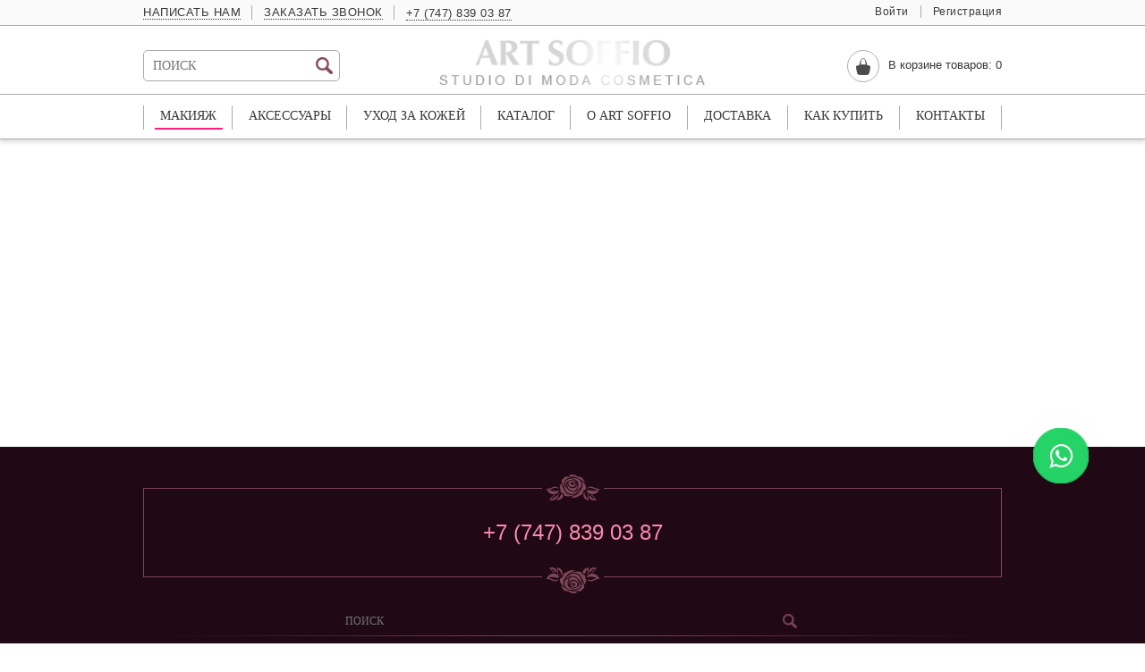

--- FILE ---
content_type: text/html; charset=UTF-8
request_url: https://www.soffiomasters.ru/ru/catalog/11323-uhodovaja_kosmetika/
body_size: 6699
content:
<!DOCTYPE html>
<html xmlns="http://www.w3.org/1999/xhtml">
<head>
<script type="text/javascript">var _LANG_ = "ru", ajaxFile = "/cms/../ajax.php";</script>

<script type="text/javascript">var _NOWORD_ = "Введите слово для поиска", _TOOLONG_ = "Слово для поиска должно быть длиннее 3-х символов", _SEARCHWORD_ = "Поиск по сайту";</script>

<meta http-equiv="content-type" content="text/html; charset=utf-8" />
<title> &mdash; Soffio Masters</title>
<meta name="keywords" content="Косметика официальный сайт цены в Татарстане, косметика официальный сайт каталог в Татарстане, каталог косметики в Татарстане, корейская косметика в Татарстане, косметика цена в Татарстане, косметика москва, отзывы о косметике в Татарстане, косметика для лица в Татарстане, косметика оптом в Татарстане, декоративная косметика в Татарстане, косметика  в Татарстане, товары косметика в Татарстане, где купить косметику оптом в Татарстане, косметика 2016 в Татарстане, лучшая косметика в Татарстане, купить косметику  в Татарстане, инструменты для ногтей в Татарстане, тональный крем в Татарстане, тушь оптом в Татарстане, губная помада в Татарстане, участник интершарм 2015 в Татарстане, участник интершарм 2016 в Татарстане">
<meta name="description" content="Art Soffio studio di moda cosmetica - модная декоративная косметика в самом популярном в России ценовом сегменте.">
<meta name="SKYPE_TOOLBAR" content="SKYPE_TOOLBAR_PARSER_COMPATIBLE" />
<link rel="icon" href="/favicon.ico" type="image/x-icon" />
<link rel="shortcut icon" href="/favicon.ico" type="image/x-icon" />
<link rel="stylesheet" href="/css/jquery.jqzoom.css" type="text/css" media="screen" />
<link href="/js/bxslider/jquery.bxslider.css" rel="stylesheet" />
<link href="http://fonts.googleapis.com/css?family=Roboto:400,700&subset=latin,cyrillic" rel="stylesheet" type="text/css">
<link rel="stylesheet" href="/css/jquery.mCustomScrollbar.css" type="text/css" />
<link rel="stylesheet" href="/css/style.css" type="text/css" media="screen" />
<link rel="stylesheet" href="/css/video.css" type="text/css" media="screen" />
<script type="text/javascript" src="/js/jquery.js"></script>
<script src="/js/vendor/bootstrap.min.js"></script>
<script type="text/javascript" src="/js/jquery.jqzoom-core.js"></script>
<script type="text/javascript" src="/js/simpleZoom.js"></script>
<script type="text/javascript" src="/js/ui/ui.js"></script>
<script type="text/javascript" src="/js/jquery.placeholder.min.js"></script>
<link href="/js/ui/ui.css" rel="stylesheet" type="text/css" />
<script type="text/javascript" src="/cms/public/validate.js"></script>
<script type="text/javascript" src="/js/jcarousellite.js"></script>
<script language="javascript" type="text/javascript" src="/js/jquery.easing.js"></script>
<script src="/js/bxslider/jquery.bxslider.min.js"></script>
<script src="/js/jquery.mCustomScrollbar.concat.min.js"></script>
<script src="/js/slides.min.jquery.js"></script>
<link type="text/css" href="/css/jquery.jscrollpane.css" rel="stylesheet" media="all" />
<script type="text/javascript" src="/js/jquery.mousewheel.js"></script>
<script type="text/javascript" src="/js/jquery.jscrollpane.min.js"></script>
<script type="text/javascript" src="/js/turn_v3.js"></script> 
<script type="text/javascript" src="/js/uppod.js"></script> 
<script type="text/javascript" src="/js/zoom.min.js"></script> 
<script type="text/javascript" src="/js/hash.js"></script> 
<script src='https://www.google.com/recaptcha/api.js'></script>
<script type="text/javascript" src="/js/jquery.raty.min.js"></script>
<script type="text/javascript" src="/init.js"></script>

<script type="text/javascript" src="/js/fancybox/jquery.easing-1.3.pack.js"></script>
<link rel="stylesheet" href="/js/fancybox/jquery.fancybox-1.3.0.css" type="text/css" media="screen">
<script type="text/javascript" src="/cms/files/appends/ckeditor/ckeditor.js"></script>
<script type="text/javascript" src="/cms/files/appends/ckeditor/adapters/jquery.js"></script>
<script type="text/javascript" src="/js/vendor/modernizr-2.6.2-respond-1.1.0.min.js"></script>
<!--[if IE]> <script src="http://html5shiv.googlecode.com/svn/trunk/html5.js"></script> <![endif]-->

  
        <script>
          (function(i,s,o,g,r,a,m){i['GoogleAnalyticsObject']=r;i[r]=i[r]||function(){
          (i[r].q=i[r].q||[]).push(arguments)},i[r].l=1*new Date();a=s.createElement(o),
          m=s.getElementsByTagName(o)[0];a.async=1;a.src=g;m.parentNode.insertBefore(a,m)
          })(window,document,'script','//www.google-analytics.com/analytics.js','ga');

          ga('create', 'UA-52986943-10', 'auto');
          ga('send', 'pageview');
</script>

  <script type="text/javascript">
    var __cs = __cs || [];
    __cs.push(["setCsAccount", "xSEmLvDrptRhUB5KLwDdIeLbxVQRU5aq"]);
    __cs.push(["setCsHost", "//server.comagic.ru/comagic"]);
    </script>
    <script type="text/javascript" async src="//app.comagic.ru/static/cs.min.js"></script>
<link rel="stylesheet" href="https://cdnjs.cloudflare.com/ajax/libs/font-awesome/4.7.0/css/font-awesome.min.css">


<!-- Yandex.Metrika counter -->
<script type="text/javascript" >
   (function(m,e,t,r,i,k,a){m[i]=m[i]||function(){(m[i].a=m[i].a||[]).push(arguments)};
   m[i].l=1*new Date();
   for (var j = 0; j < document.scripts.length; j++) {if (document.scripts[j].src === r) { return; }}
   k=e.createElement(t),a=e.getElementsByTagName(t)[0],k.async=1,k.src=r,a.parentNode.insertBefore(k,a)})
   (window, document, "script", "https://mc.yandex.ru/metrika/tag.js", "ym");

   ym(98277870, "init", {
        clickmap:true,
        trackLinks:true,
        accurateTrackBounce:true,
        webvisor:true
   });
</script>

<!-- /Yandex.Metrika counter -->

</head>
<body>
    <noscript><div><img src="https://mc.yandex.ru/watch/98277870" style="position:absolute; left:-9999px;" alt="" /></div></noscript>
    <a href="https://api.whatsapp.com/send?phone=77478390387" class="whatsapp" target="_blank"><i class="fa fa-whatsapp"></i></a>
<!--[if lt IE 9]>
<p class="browsehappy">Вы используете очень<strong> устаревший</strong> браузер. Пожалуйста <a href="http://browsehappy.com/">обновите Ваш браузер</a> и будет вам счастье:)</p>
<![endif]-->
<div style="position: absolute;">
	
	
	
	
	
	
</div>

<div class="wrapper">

    <header class="header">
        <section class="header-top">
            <div class="container">
                <ul class="contacts-link">
                    <li><a href="/ru/feedback/" id="feedback">написать нам</a></li>
                    <li><a href="/ru/callback/" id="callback">ЗАКАЗАТЬ ЗВОНОК</a></li>
                    <li class="header-phone"><a style="display: inline-block;" href="tel:+7 (747) 839 03 87">+7 (747) 839 03 87</a></li>
                </ul>
                <ul class="controls-link">
                                        <li><a href="#enter" data-toggle="modal" align="center"><span>Войти</span></a></li>
                    <li><a href="/ru/register/"><span>Регистрация</span></a></li>
                    
                </ul>
            </div>
        </section>

        <section class="header-bottom">
             
            <div class="container">
                <div class="header-search">
                    <form method="post" action="/ru/search/" onsubmit="return checkSearchForm(this)">
						<input class="textSearch" type="text" name="what" value="" placeholder="поиск"/>
				        <input type="image" src="/images/srch1.png" />
			      </form>
                </div>

                <div class="logo">
                    
                   
	<a href="http://www.soffiomasters.ru/" class="logotype" >
		<img src="/images/art.png" alt="ART SOFFIO STUDIO DI MODA COSMETICA">
    </a>
   
	
                     <!-- 
                                        <object type="application/x-shockwave-flash" width="300" height="75" data = "/images/Logo.swf">
                                            <param name="movie" value="/images/Logo.swf"/>
                                            <param name="wmode" value="transparent" />
                                            <param name="quality" value="high"/>
                                        </object>
                     -->
                </div>
                <div class="basket-link">
                    
                    <a href="/ru/basket/">В корзине товаров: 0 </a>

                </div>
            </div>
        </section>

        <nav class="nav">
            <div class="container">
                <ul class="menu" id="jsMenu">
<li class="active"><a href="/ru/catalog/">Макияж</a><ul><div class="someclass">
<li class=""><a href="/ru/catalog/324-makijazh_dla_gub/"><h4>Для губ</h4></a> <ul><li><a href="/ru/catalog/325-gubnaja_pomada/">Губная помада</a></li>
<li><a href="/ru/catalog/326-balzam_dla_gub/">Бальзам для губ</a></li>
<li><a href="/ru/catalog/327-karandash_dla_gub/">Карандаш для губ</a></li></ul></li>
<li class=""><a href="/ru/catalog/328-makijazh_dla_glaz/"><h4>Для глаз</h4></a> <ul><li><a href="/ru/catalog/329-tush_dla_resnic/">Тушь для ресниц</a></li>
<li><a href="/ru/catalog/330-teni_dla_vek/">Тени для век</a></li>
<li><a href="/ru/catalog/331-zhidkaja_podvodka/">Жидкая подводка</a></li>
<li><a href="/ru/catalog/332-karandashi_dla_glaz/">Карандаши для глаз</a></li>
<li><a href="/ru/catalog/2555-karandashi_dla_brovej/">Карандаши для бровей</a></li></ul></li>
<li class=""><a href="/ru/catalog/333-makijazh_dla_lica/"><h4>Для лица</h4></a> <ul><li><a href="/ru/catalog/334-pudra/">Пудра</a></li>
<li><a href="/ru/catalog/335-tonalnyj_krem/">Тональный крем</a></li>
<li><a href="/ru/catalog/1245-korrektor/">Корректор</a></li>
<li><a href="/ru/catalog/10813-konturing/">Контуринг</a></li></ul></li>
</div></ul></li>
<li><a href="/ru/catalog/336-aksessuary/">Аксессуары</a><ul><div class="someclass">
<li class=""><a href="/ru/catalog/3256-dla_makijazha/"><h4>Для макияжа</h4></a> <ul><li><a href="/ru/catalog/337-sponzhi_kosmeticheskije/">Спонжи косметические</a></li>
<li><a href="/ru/catalog/3260-sponzhi_specializirovannyje/">Спонжи специализированные</a></li>
<li><a href="/ru/catalog/338-applikatory/">Аппликаторы</a></li>
<li><a href="/ru/catalog/1483-tochilki_kosmeticheskije/">Точилки косметические</a></li></ul></li>
<li class=""><a href="/ru/catalog/3257-kisti_vizazhnyje/"><h4>Кисти визажные</h4></a> <ul><li><a href="/ru/catalog/340-kist_v_futlare/">Кисть в футляре</a></li>
<li><a href="/ru/catalog/339-nabor_kistej_dla_vizazha/">Набор кистей для визажа</a></li>
<li><a href="/ru/catalog/3269-professionalnyj_nabor_dla_vizazha/">Профессиональный набор для визажа</a></li></ul></li>
<li class=""><a href="/ru/catalog/3503-dla_manikura/"><h4>Для маникюра</h4></a> <ul><li><a href="/ru/catalog/343-pilki_dla_nogtej/">Пилки для ногтей</a></li>
<li><a href="/ru/catalog/2663-polirovki_dla_nogtej/">Полировки для ногтей</a></li>
<li><a href="/ru/catalog/344-nozhnicy_kutikulnyje/">Ножницы кутикульные</a></li>
<li><a href="/ru/catalog/3286-nozhnicy_nogtevyje/">Ножницы ногтевые</a></li>
<li><a href="/ru/catalog/3287-shhipcy_dla_nogtej/">Щипцы для ногтей</a></li></ul></li>
<li class=""><a href="/ru/catalog/3504-dla_pedikura/"><h4>Для педикюра</h4></a> <ul><li><a href="/ru/catalog/3290-pedikurnyje_terki/">Педикюрные терки</a></li>
<li><a href="/ru/catalog/3291-pedikurnyj_nabor/">Педикюрный набор</a></li>
<li><a href="/ru/catalog/3505-separator_dla_nog/">Сепаратор для ног</a></li></ul></li>
<li class=""><a href="/ru/catalog/3259-sharm_i_stil/"><h4>Шарм и стиль</h4></a> <ul><li><a href="/ru/catalog/8560-vremennyje_tatuirovki_na_telo_bodi_art/">Временные татуировки на тело Боди-АРТ</a></li>
<li><a href="/ru/catalog/2398-kosmetichki_standartnyje/">Косметички стандартные</a></li>
<li><a href="/ru/catalog/3293-kosmetichki_bolshije/">Косметички большие</a></li>
<li><a href="/ru/catalog/2759-zerkalce_kompaktnoje/">Зеркальце компактное</a></li>
<li><a href="/ru/catalog/3270-zerkalce_bolshoje_vizazhnoje/">Зеркальце большое визажное</a></li></ul></li>
</div>
<div class="someclass">
<li class=""><a href="/ru/catalog/6037-pincety_dla_brovej/ "><h4>Пинцеты для бровей</h4></a> <ul><li><a href="/ru/catalog/6354-zolotistyje/">Золотистые</a></li>
<li><a href="/ru/catalog/6355-serebristyje/">Серебристые</a></li>
<li><a href="/ru/catalog/6356-serebristo_zolotistyje/">Серебристо-золотистые</a></li>
<li><a href="/ru/catalog/6357-cvetnyje/">Цветные</a></li></ul></li>
<li class=""><a href="/ru/catalog/6780-uhod_za_telom/"><h4>Уход за телом</h4></a> <ul><li><a href="/ru/catalog/6781-mochalki_dla_tela/">Мочалки для тела</a></li></ul></li>
<li class=""><a href=""><h4>Для Массажа</h4></a> <ul><li><a href="/ru/catalog/11377-_vuara/"> VUARA</a></li></ul></li>
</div></ul></li>
<li><a href="/ru/catalog/11795-uhod_za_kozhej/">Уход за кожей</a><ul><div class="someclass">
<li class=""><a href="https://www.soffiomasters.ru/ru/catalog/11995-dla_lica/"><h4>Для лица</h4></a> <ul><li><a href="/ru/catalog/12068-krema/">Крема</a></li>
<li><a href="/ru/catalog/12071-syvorotka_dla_lica/">Сыворотка для лица</a></li>
<li><a href="/ru/catalog/12074-ochishhajushhije_sredstva_dla_lica/">Очищающие средства для лица</a></li></ul></li>
</div></ul></li>
<li><a href="/ru/journal/">Каталог</a><ul><li><ul><li><a href="/ru/journal/386/">Каталог для губ</a></li>
<li><a href="/ru/journal/1924/">Каталог для лица</a></li>
<li><a href="/ru/journal/3532/">Каталог для глаз</a></li>
<li><a href="/ru/journal/3565/">Каталог коллекции Veletta Romantica</a></li>
<li><a href="/ru/journal/7099/">Каталог - Спецификация</a></li>
<li><a href="/ru/journal/7122/">Каталог аксессуаров - спецификация</a></li>
<li><a href="/ru/journal/7148/">Каталог татуировок - спецификация</a></li>
<li><a href="/ru/journal/7981/">Каталог на туши Fashion Club MS-822 Black и MS-822 Gold</a></li>
<li><a href="/ru/journal/8001/">Каталог на помаду S-28</a></li>
<li><a href="/ru/journal/7994/">Буклет на тушь MS-93</a></li>
<li><a href="/ru/journal/9034/">Буклет на стик-корректор SF-21</a></li>
<li><a href="/ru/articles/">В мире моды</a></li></ul></li><li class="banner"><a  href="/catalog/"><img  src="/cms/uploads/file_1444984980_980332839.jpg" border="0" width="350" height="120"></a></ul></li>
<li><a href="" onclick="return false;" style="cursor: default;">О Art Soffio</a><ul><li><ul><li><a href="/ru/360-pozicionirovanije_brenda.html">Позиционирование бренда</a></li>
<li><a href="/ru/3275-missija.html">Миссия</a></li>
<li><a href="/ru/3276-filosofija.html">Философия</a></li>
<li><a href="/ru/3277-sozdanije_brenda.html">Создание бренда</a></li>
<li><a href="/ru/3278-proizvodstvo_art_soffio.html">Производство Art Soffio</a></li>
<li><a href="/ru/1829-sertifikaty.html">Сертификаты</a></li></ul></li></ul></li>
<li><a href="/ru/3498-dostavka.html">Доставка</a></li>
<li><a href="" onclick="return false;" style="cursor: default;">Как купить</a><ul><li><ul><li><a href="/ru/register/">Регистрация</a></li>
<li><a href="/ru/3461-kak_oformit_zakaz.html">Как оформить заказ</a></li>
<li><a href="/ru/3305-format_raboty_cherez_sajt.html">Формат работы через сайт</a></li></ul></li></ul></li>
<li><a href="/ru/contacts/">Контакты</a></li>
</ul>
            </div>
        </nav>

    </header>


        <section class="main">
        <div class="container">

    					    					    					    					    					    					    					            <ul class="breadcrumbs">
                
            </ul>

    							
	<div class="clear"></div>
	


    					
        </div>
    </section>
    <div class="footer-push"></div>
</div>
<footer class="footer">
    <div class="container">

        <div class="footer-phone">
            <p>+7 (747) 839 03 87</p>
            
        </div>

        <div class="footer-search">
            <form method="post" action="/ru/search/" onsubmit="return checkSearchForm(this)">
						<input class="textSearch" type="text" name="what" value="" placeholder="поиск"/>
				        <input type="image" src="/images/srch1.png" />
			      </form>
        </div>


        <div class="footer-menu">
            <ul class="menu" >
<li><h4>ART SOFFIO</h4><ul><li><ul><li><a href="/ru/360-o_kompanii.html">О компании</a></li>
<li><a href="/ru/10666-vakansii_i_reklama.html">Вакансии и реклама</a></li>
<li><a href="/ru/ask/">Вопросы и ответы</a></li>
<li><a href="/ru/news/">Наш блог</a></li></ul></li></ul></li>
<li><h4>Купить оптом</h4><ul><li><ul><li><a href="/ru/register/">Регистрация</a></li>
<li><a href="/ru/contacts/">Контакты</a></li>
<li><a href="/ru/3461-kak_oformit_zakaz.html">Как оформить заказ</a></li>
<li><a href="/ru/10665-politika_konfidencialnosti.html">Политика конфиденциальности</a></li>
<li><a href="/ru/3498-dostavka.html">Доставка и оплата</a></li></ul></li></ul></li>
</ul>
        </div>

        <div class="footer-bottom">
            <div style="padding: 0 5px; display:inline-block; position:absolute; right:0;">
                <!-- HotLog -->
                <!--<span id="hotlog_counter"></span>
                <span id="hotlog_dyn"></span>-->
                <script type="text/javascript"> var hot_s = document.createElement('script');
                hot_s.type = 'text/javascript'; hot_s.async = true;
                hot_s.src = 'http://js.hotlog.ru/dcounter/2391659.js';
                hot_d = document.getElementById('hotlog_dyn');
                //hot_d.appendChild(hot_s);
                </script>
                <noscript>
                    <!--<a href="http://click.hotlog.ru/?2391659" target="_blank">
                    <img src="http://hit6.hotlog.ru/cgi-bin/hotlog/count?s=2391659&im=305" border="0"
                    title="HotLog" alt="HotLog"></a>-->
                </noscript>
                <!-- /HotLog -->
            </div>
            <div class="artmedia"><img src="/images/art.svg" alt="Artmedia.kz"> <a href="http://artmedia.kz" target="_blank"><span>Создание сайта</span></a></div>
            
            <div class="copy"><img src="/images/logo.png" alt="ART SOFFIO STUDIO DI MODA COSMETICA"><span>ART SOFFIO STUDIO DI MODA COSMETICA</span></div>
        </div>
    </div>

</footer>

<!-- Yandex.Metrika informer -->
<!--<a href="https://metrika.yandex.ru/stat/?id=25475180&amp;from=informer"
target="_blank" rel="nofollow"><img src="//bs.yandex.ru/informer/25475180/3_1_FFFFFFFF_EFEFEFFF_0_pageviews"
style="width:88px; height:31px; border:0;" alt="Яндекс.Метрика" title="Яндекс.Метрика: данные за сегодня (просмотры, визиты и уникальные посетители)" onclick="try{Ya.Metrika.informer({i:this,id:25475180,lang:'ru'});return false}catch(e){}"/></a>-->
<!-- /Yandex.Metrika informer -->

<!-- Yandex.Metrika counter -->
<script type="text/javascript">
(function (d, w, c) {
    (w[c] = w[c] || []).push(function() {
        try {
            w.yaCounter25475180 = new Ya.Metrika({id:25475180,
                    clickmap:true,
                    trackLinks:true,
                    accurateTrackBounce:true});
        } catch(e) { }
    });

    var n = d.getElementsByTagName("script")[0],
        s = d.createElement("script"),
        f = function () { n.parentNode.insertBefore(s, n); };
    s.type = "text/javascript";
    s.async = true;
    s.src = (d.location.protocol == "https:" ? "https:" : "http:") + "//mc.yandex.ru/metrika/watch.js";

    if (w.opera == "[object Opera]") {
        d.addEventListener("DOMContentLoaded", f, false);
    } else { f(); }
})(document, window, "yandex_metrika_callbacks");
</script>
<!--<noscript><div><img src="//mc.yandex.ru/watch/25475180" style="position:absolute; left:-9999px;" alt="" /></div></noscript>-->
<!-- /Yandex.Metrika counter -->
<script src="/js/main.js"></script>
<script type="text/javascript" src="/js/fancybox/jquery.fancybox-1.3.0.pack.js"></script>



    
</body>


<div class="modal fade modal-form" id="basket_added" tabindex="-1" role="dialog" aria-labelledby="myModalLabel" aria-hidden="true">
    <div class="modal-dialog">
        <div class="modal-content">
            <div class="modal-body">
                <a href="" class="close" data-dismiss="modal" aria-hidden="true"></a>
                <h3 class="modal-title">Товар добавлен в корзину</h3>
                <div class="suc_btns">
                    <a href="#" class="r_btn" data-dismiss="modal" aria-hidden="true">Продолжить покупки</a>
                    <a href="/ru/basket/" class="r_btn">Перейти в корзину</a>
                </div>
                
            </div>
        </div>
    </div>
</div>

<div class="modal fade modal-form" id="enter" tabindex="-1" role="dialog" aria-labelledby="myModalLabel" aria-hidden="true">
    <div class="modal-dialog">
        <div class="modal-content">
            <div class="modal-body">
                <a href="" class="close" data-dismiss="modal" aria-hidden="true"></a>
                <h3 class="modal-title">Вход</h3>

                <form action="" onsubmit="authRequest();return false;">
                    <input type="email" placeholder="E-mail" id="login_email">
                    <input type="password" placeholder="Пароль" id="login_pass">
                    <div class="form-group">
                        <a href="#passRecovery" class="forgot" data-toggle="modal">Забыли пароль?</a>
                        <a href="/ru/register/" class="reg">Зарегистрироваться</a>
                    </div>
                    <button type="submit">Войти</button>
                </form>
                <div id="login_msg" style="display:none; padding-left: 3px; padding-top: 13px;"></div>
            </div>
        </div>
    </div>
</div>

<div class="modal fade modal-form" id="passRecovery" tabindex="-1" role="dialog" aria-labelledby="myModalLabel" aria-hidden="true">
    <div class="modal-dialog">
        <div class="modal-content">
            <div class="modal-body">
                <a href="" class="close" data-dismiss="modal" aria-hidden="true"></a>
                <h3 class="modal-title">Восстановление пароля</h3>
                <p style="margin-bottom: 13px;">Пожалуйста, введите Ваш адрес электронной почты, на который мы можем выслать Ваш новый пароль.</p>
                <form action=""  onsubmit="restoreRequest();return false;">
                    <input type="email" placeholder="E-mail" id="restore_email">
                    <a href="" class="remember" data-dismiss="modal" aria-hidden="true">Вспомнил</a>
                    <button type="submit">Восстановить</button>
                </form>
                <div id="restore_msg" style="display:none; padding-left: 3px; padding-top: 13px;"></div>
            </div>
        </div>
    </div>
</div>

<script type="text/javascript">
    function authRequest(){
        $.ajax({
        url: "/login.php",
        data: "email="+$("#login_email").val()+"&passwd="+$("#login_pass").val()+"&x=secure&lang="+_LANG_,
        type: "POST",
        dataType : "html",
        cache: false,

        beforeSend: function()   { $("#login_msg").html("").hide(); },
        success:  function(data)  {  $("#login_msg").html(data).slideDown(); },
        error: function()    { $("#login_msg").html("<span class=\"error\">"+vars[_LANG_].server_error+"</span>").slideDown(); }
        });
    }

    function restoreRequest(){
        $.ajax({
            url: "/forgot_ajax.php",
            data: "mail="+$("#restore_email").val()+"&x=secure&lang="+_LANG_,
            type: "POST",
            dataType : "html",
            cache: false,

            beforeSend: function()   { $("#restore_msg").html("").hide(); },
            success:  function(data)  {  $("#restore_msg").html(data).slideDown(); },
            error: function()    { $("#restore_msg").html("<span class=\"error\">"+vars[_LANG_].server_error+"</span>").slideDown(); }
        });
    }
</script>
<script src="https://www.google.com/recaptcha/api.js?onload=onloadCallback&render=explicit" async defer></script>
<script>    
var onloadCallback = function(){
    
    var key = '6LeBTBYUAAAAAM_wr0Wl3ASvBDekm9To5JImgmSS';
    $('.g-recaptcha').each(function(index,el){
        grecaptcha.render(el, { 'sitekey': key });
    });
}
</script>
</html>

--- FILE ---
content_type: text/css
request_url: https://www.soffiomasters.ru/css/style.css
body_size: 16976
content:
/* Markup by Ilya Reshetnikov electrocution.23@gmail.com */
/*! normalize.css v3.0.0 | MIT License | git.io/normalize */
/*! normalize.css v3.0.0 | HTML5 Display Definitions | MIT License | git.io/normalize */
/* Generated by Font Squirrel (https://www.fontsquirrel.com) on September 8, 2016 */
@font-face {
    font-family: 'webfontregular';
    src: url('exot350b-webfont.eot');
    src: url('exot350b-webfont.eot?#iefix') format('embedded-opentype'),
         url('exot350b-webfont.woff2') format('woff2'),
         url('exot350b-webfont.woff') format('woff'),
         url('exot350b-webfont.ttf') format('truetype');
    font-weight: normal;
    font-style: normal;
}

article,
aside,
details,
figcaption,
figure,
footer,
header,
hgroup,
main,
nav,
section,
summary {
  display: block;
}

audio,
canvas,
progress,
video {
  display: inline-block;
  vertical-align: baseline;
}

audio:not([controls]) {
  display: none;
  height: 0;
}

[hidden],
template {
  display: none;
}

/*! normalize.css v3.0.0 | Base | MIT License | git.io/normalize */
html {
  font-family: sans-serif;
  -webkit-text-size-adjust: 100%;
  -ms-text-size-adjust: 100%;
}

body {
  margin: 0;
}

/*! normalize.css v3.0.0 | Links | MIT License | git.io/normalize */
a {
  background: transparent;
  color: #383838;
}

a:active,
a:hover {
  outline: 0;
}

/*! normalize.css v3.0.0 | Typography | MIT License | git.io/normalize */
abbr[title] {
  border-bottom: 1px dotted;
}

b,
strong {
  font-weight: bold;
}

dfn {
  font-style: italic;
}

h1 {
  font-size: 2em;
  margin: 0.67em 0;
}

mark {
  background: #ff0;
  color: #000;
}

small {
  font-size: 80%;
}

sub,
sup {
  font-size: 75%;
  line-height: 0;
  position: relative;
  vertical-align: baseline;
}

sup {
  top: -0.5em;
}

sub {
  bottom: -0.25em;
}

/*! normalize.css v3.0.0 | Embedded Content | MIT License | git.io/normalize */
img {
  border: 0;
}

svg:not(:root) {
  overflow: hidden;
}

/*! normalize.css v3.0.0 | Figures | MIT License | git.io/normalize */
figure {
  margin: 1em 40px;
}

hr {
  -moz-box-sizing: content-box;
  box-sizing: content-box;
  height: 0;
}

pre {
  overflow: auto;
}

code,
kbd,
pre,
samp {
  font-family: monospace, monospace;
  font-size: 1em;
}

/*! normalize.css v3.0.0 | Forms | MIT License | git.io/normalize */
button,
input,
optgroup,
select,
textarea {
  color: inherit;
  font: inherit;
  margin: 0;
}

button {
  overflow: visible;
}

button,
select {
  text-transform: none;
}

button,
html input[type="button"],
input[type="reset"],
input[type="submit"] {
  -webkit-appearance: button;
  cursor: pointer;
}

button[disabled],
html input[disabled] {
  cursor: default;
}

button::-moz-focus-inner,
input::-moz-focus-inner {
  border: 0;
  padding: 0;
}

input {
  line-height: normal;
}

input[type="checkbox"],
input[type="radio"] {
  box-sizing: border-box;
  padding: 0;
}

input[type="number"]::-webkit-inner-spin-button,
input[type="number"]::-webkit-outer-spin-button {
  height: auto;
}

input[type="search"] {
  -webkit-appearance: textfield;
  -moz-box-sizing: content-box;
  -webkit-box-sizing: content-box;
  box-sizing: content-box;
}

input[type="search"]::-webkit-search-cancel-button,
input[type="search"]::-webkit-search-decoration {
  -webkit-appearance: none;
}

fieldset {
  border: 1px solid #c0c0c0;
  margin: 0 2px;
  padding: 0.35em 0.625em 0.75em;
}

legend {
  border: 0;
  padding: 0;
}

textarea {
  overflow: auto;
}

optgroup {
  font-weight: bold;
}

/*! normalize.css v3.0.0 | Tables | MIT License | git.io/normalize */
table {
  border-collapse: collapse;
  border-spacing: 0;
}

td,
th {
  padding: 0;
}

input,
textarea,
button {
  outline: none;
}

figure {
  margin: 0;
}

a {
  text-decoration: underline;
  color: inherit;
}
a:hover, a:focus, a:active {
  outline: none;
  text-decoration: none;
  color: inherit;
}

*, *:before, *:after {
  -moz-box-sizing: border-box;
  -webkit-box-sizing: border-box;
  box-sizing: border-box;
}

p {
  color: #272727;
}
body {
  color: #272727;
}
/*  -------------------------------
------------ TYPOGRAPHY  ------------
----------------------------------- */
html {
  font-size: 75%;
  line-height: 1.5em;
}

.header-top ul, .nav ul, .slider ul, .item-slider, .item-slider-wide, .news-list, .advant-list, .partners-list, .breadcrumbs, .footer-menu .menu, .footer-menu .menu > li ul {
  padding: 0;
  margin: 0;
  list-style: none;
}

.nav .menu > li > ul > li ul li a, .slider .bx-wrapper .bx-pager.bx-default-pager a, .item-slider .item-wrapper, .item-slider-wide .item-wrapper, .item-slider .img img, .item-slider-wide .img img, .item-slider .more, .item-slider-wide .more, .news-list .news-title, .footer-menu .menu > li ul li a {
  -moz-transition: all 0.2s linear 0s;
  -o-transition: all 0.2s linear 0s;
  -webkit-transition: all 0.2s linear;
  -webkit-transition-delay: 0s;
  transition: all 0.2s linear 0s;
}

.item-slider .item-name, .item-slider-wide .item-name, .item-slider span, .item-slider-wide span {
  -moz-transition: all 0.2s ease-out 0s;
  -o-transition: all 0.2s ease-out 0s;
  -webkit-transition: all 0.2s ease-out;
  -webkit-transition-delay: 0s;
  transition: all 0.2s ease-out 0s;
}

.container:before, .news-list:before, .advant-list:before, .registration-form:before, .footer-bottom:before,
.container:after,
.news-list:after,
.advant-list:after,
.registration-form:after,
.footer-bottom:after {
  content: ' ';
  display: table;
}

.container:after, .news-list:after, .advant-list:after, .registration-form:after, .footer-bottom:after {
  clear: both;
}

body {
  font: 12px/14px Verdana;

}

ul, ol {
  margin-bottom: 1.5rem;
  padding-left: 18px;
}

/* ----------------------
-------- MAIN  ------------- 
-------------------------*/


html, body {
  height: 100%;
}

.container {
  width: 970px;
  padding: 0 5px;
  margin: auto;
}
.container a,
#cart_block {
  color: #383838;
}
.main {
  padding-top: 15px;
  min-height: 300px;
  padding-bottom: 15px;
}

.wrapper {
  clear: both;
  min-height: 100%;
  height: auto !important;
/*  height: 100%;*/
/*  margin-bottom: -671px;*/
}
/*.wrapper .footer-push {
  height: 671px;
}*/

.footer {
  clear: both;
  position: relative;
  height: 671px;
}
.footer a {
  color: #fff;
}
.header-top {
  background-color: #fafafa;
  border-bottom: 1px solid #ababab;
  padding: 5px 0;
  font-family: Arial;
  color: #4c4c4c;
  line-height: normal;
}
.header-top ul li {
  display: inline-block;
  vertical-align: middle;
  *vertical-align: auto;
  *zoom: 1;
  *display: inline;
}
.header-top .header-phone {
  font-size: 16px;
  width: 175px;
}
.header-top .contacts-link {
  float: left;
  text-transform: uppercase;
}
.header-top .contacts-link li {
  border-right: 1px solid #ababab;
  padding-right: 12px;
  margin-right: 10px;
}
.header-top .contacts-link li:last-child {
  border-right: none;
}
.header-top .contacts-link a {
  font-size: 13px;
  display: block;
  text-decoration: none;
  border-bottom: 1px dotted;
  letter-spacing: .5px;
}
.header-top .controls-link {
  float: right;
}
.header-top .controls-link li {
  border-left: 1px solid #ababab;
  margin-left: 10px;
  padding-left: 13px;
}
.header-top .controls-link li:first-child {
  border-left: none;
}
.header-top .controls-link li a {
  text-decoration: none;
  display: block;
  letter-spacing: .5px;
}
.header-top .controls-link li a:hover, .header-top .controls-link li a:focus {
  text-decoration: underline;
}

.header-bottom {
  border-bottom: 1px solid #ababab;
  padding: 0px 0 4px;
}
.header-bottom .header-search {
  width: 30%;
  float: left;
  display: block;
  margin-top: 27px;
}
.header-bottom .header-search form {
  position: relative;
  width: 220px;
}
.header-bottom .header-search form input[type="text"] {
  border: 1px solid #ababab;
  height: 35px;
  -moz-border-radius: 5px;
  -webkit-border-radius: 5px;
  border-radius: 5px;
  width: 100%;
  padding-left: 10px;
  color: #4c4c4c;
  font-size: 14px;
  text-transform: uppercase;
}
.header-bottom .header-search form input[type="image"] {
  display: block;
  position: absolute;
  top: 0;
  right: 0;
  width: 35px;
  height: 35px;
  padding: 8px;
}
.logo {
	overflow: hidden;
	position: relative
}
.logo:after {
	content: '';
	position: absolute;
	height: 100%;
	width: 50px;
	border-radius: 50px;
	background: transparent;
  background: -moz-radial-gradient(rgba(255, 255, 255, 1), rgba(255, 255, 255, 0.3));
  background: -webkit-radial-gradient(rgba(255, 255, 255, 1), rgba(255, 255, 255, 0.3));
  background: -webkit-radial-gradient(rgba(255, 255, 255, 1), rgba(255, 255, 255, 0.3));
  background: -o-radial-gradient(rgba(255, 255, 255, 1), rgba(255, 255, 255, 0.3));
  background: -ms-radial-gradient(rgba(255, 255, 255, 1), rgba(255, 255, 255, 0.3));
  background: linear-radial-gradient(rgba(255, 255, 255, 1),  rgba(255, 255, 255, 0.3));
  box-shadow: 0px 0px 45px #fff;
	top: 0;
	left: 0;
	animation-iteration-count: infinite;
  animation-timing-function: linear; 
  animation-name: seven;
  animation-duration: 8s;
}
@keyframes  seven {
	0% {left: 0;}
	50% {left: 50%;}
	100% {left: 100%;}
}
.logo a {
	font-size: 45px;
	text-decoration: none;
	top: 10px;
	display: block;
	margin-top: 15px;
	font-family: 'webfontregular';
}
.header-bottom .logo {
  width: 40%;
  float: left;
  text-align: center;
  height: 72px;
}
.header-bottom .logo .slogan {
  display: inline-block;
  padding: 0 10px;
  background-color: #fff;
  color: #868686;
  font-size: 15px;
  position: relative;
  top: 18px;
  text-transform: uppercase;
}
.header-bottom .logo img {
  width: 300px;
}
.header-bottom .basket-link {
  width: 30%;
  float: right;
  text-align: right;
  margin-top: 27px;
}
.header-bottom .basket-link a {
  display: inline-block;
  vertical-align: middle;
  *vertical-align: auto;
  *zoom: 1;
  *display: inline;
  text-decoration: none;
  font-family: Arial;
  font-size: 13px;
}
.header-bottom .basket-link a:before {
  content: '';
  width: 36px;
  height: 36px;
  border: 1px solid #adadad;
  -moz-border-radius: 50%;
  -webkit-border-radius: 50%;
  border-radius: 50%;
  display: inline-block;
  vertical-align: middle;
  *vertical-align: auto;
  *zoom: 1;
  *display: inline;
  background: #fff url(../images/basket.png) center center no-repeat;
  margin-right: 10px;
}
.header-bottom .basket-link a b {
  font-size: 16px;
}

.nav {
  border-bottom: 1px solid #ababab;
  -moz-box-shadow: rgba(0, 0, 0, 0.15) 0 3px 5px;
  -webkit-box-shadow: rgba(0, 0, 0, 0.15) 0 3px 5px;
  box-shadow: rgba(0, 0, 0, 0.15) 0 3px 5px;
  padding: 2px 0 0;
  position: relative;
  z-index: 4;
}
.nav .menu {
  position: relative;
}
.nav .menu > li {
  display: table-cell;
  width: 1%;
  padding: 10px 0 10px;
}
.nav .menu > li.active > a:after {
  content: '';
  display: block;
  position: absolute;
  height: 2px;
  width: 78%;
  bottom: 0;
  left: 12%;
  background: #FF1C7E;
}
.nav .menu > li:first-child > a {
  border-left: 1px solid #ababab;
}
.nav .menu > li > a {
  display: block;
  position: relative;
  text-align: center;
  text-decoration: none;
  padding: 5px 10px 8px;
  text-transform: uppercase;
  color: #383838;
  border-right: 1px solid #ababab;
  font-size: 14px;
  white-space: nowrap;
}
.nav .menu > li:hover > a:after {
  content: '';
  display: block;
  position: absolute;
  height: 2px;
  width: 78%;
  bottom: 0;
  left: 12%;
  background: #FF1C7E;
}
.nav .menu > li > ul {
  display: none;
  border-top: 1px solid #ababab;
  border-bottom: 1px solid #ababab;
  position: absolute;
  top: 40px;
  left: 0;
  width: 100%;
  padding: 20px 20px 10px 20px;
  background-color: #fff;
  z-index: 299;
}
.nav .menu > li > ul > li {
  /*display: inline-block;*/
  display: inline-block;
  width: 20%;
  margin-bottom: 10px;
  vertical-align: top;
  /*min-width: 140px;*/
  color: #4c4c4c;
  font-family: Arial;
}
.nav .menu > li > ul > li.banner {
	width: 720px;
	text-align: right;
  /*position: absolute;
  top: 20px;
  right: 30px;*/
}
.nav .menu > li > ul > li.banner a img {
	display: block;
	float: right;
}
.nav .menu > li > ul > li h4 {
  margin: 0 0 10px;
  font-size: 14px;
  text-transform: uppercase;
}
.nav .menu > li > ul > li ul li.active a {
  color: #f32466;
  font-weight: bold;
}
.nav .menu > li > ul > li ul li a,
.nav .menu > li > ul > li > a {
  display: inline-block;
  vertical-align: middle;
  *vertical-align: auto;
  *zoom: 1;
  *display: inline;
  text-decoration: none;
  line-height: normal;
  padding: 3px 0 5px;
}
.nav .menu > li > ul > li ul li a:hover,
.nav .menu > li > ul > li > a:hover {
  color: #f32466;
  font-weight: bold;
}
.nav .menu a:hover {
  color: #f32466;
}
.someclass {
  margin-bottom: 15px;
  border-top: 1px solid #ababab;
  padding-top: 25px;
  padding-bottom: 15px;
  text-align: left
}
.someclass:first-child {
  border-top: 0px solid #ababab;
  padding-top: 0px;
}
.someclass li { 
  display: inline-block;
  vertical-align: top;
  text-align: left;
  width: 150px;
  margin: 0px 5px;
}
.banner {
  /*width: 250px!important;*/
  width: auto!important;
  overflow: hidden;
  float: right;
  vertical-align: top;
}
// .banner img {
//   width: 100%;
//   height: 100%;
// }
.someclass li ul li {
  display: block!important;
  margin: 0!important;
  width: 150px;
}
.menu li ul li a {
  text-transform: none;
  font-size: 12px;
  font-weight: 500;
}
.someclass li ul li a:hover {
  color: #f32466;
  font-weight: bold;
}
.someclass li ul li {
  line-height: 1.5;
}
.someclass li a {
  text-transform: uppercase!important;
}
.someclass li ul li a {
  text-transform: none!important;
  font-weight: normal
}
.menu li ul li ul li {
  width: auto;
}
.menu li a {
  text-transform: uppercase;
  text-decoration: none;
  font-weight: 500;
  font-size: 12px;
}

.slider {
  background: url(../images/slider-bg.jpg) center bottom no-repeat;
  padding-bottom: 20px;
}
.slider .bx-wrapper .bx-pager.bx-default-pager a {
  background-color: #fff;
  border: 1px solid #4c4c4c;
  width: 13px;
  height: 13px;
  -moz-border-radius: 15px;
  -webkit-border-radius: 15px;
  border-radius: 15px;
}
.slider .bx-wrapper .bx-pager.bx-default-pager a:hover,
.slider .bx-wrapper .bx-pager.bx-default-pager a.active {
  background-color: #4c4c4c;
}

.border-block {
  padding: 1px;
  background-color: #f32466;
  background-image: url('[data-uri]');
  background-size: 100%;
  background-image: -webkit-gradient(linear, 50% 0%, 50% 100%, color-stop(0%, #cecece), color-stop(100%, #f32466));
  background-image: -moz-linear-gradient(#cecece, #f32466);
  background-image: -webkit-linear-gradient(#cecece, #f32466);
  background-image: linear-gradient(#cecece, #f32466);
  *zoom: 1;
  filter: progid:DXImageTransform.Microsoft.gradient(gradientType=0, startColorstr='#FFCECECE', endColorstr='#FFF32466');
  margin: 40px 0 75px;
}
.border-block .border-block-content {
  background-color: #fff;
  padding: 5px 20px;
  text-align: center;
}
.border-block .border-block-content .more a {
  background-color: #4c4c4c;
  text-transform: uppercase;
  text-decoration: none;
  color: #fff;
  font-family: Verdana;
  padding: 7px 5px;
  max-width: 175px;
  display: block;
  margin: auto;
}
.border-block .border-block-content .call {
  display: inline-block;
  background-color: #fff;
  padding: 0 10px;
  margin-bottom: -15px;
  position: relative;
  bottom: -11px;
}
.border-block .border-block-content .call span {
  display: inline-block;
  background-color: #f32466;
  color: #fff;
  text-transform: uppercase;
  font-size: 14px;
  padding: 13px 20px;
  text-decoration: none;
}
.border-block .block-title {
  margin-top: -15px;
  top: -10px;
  padding: 0 10px;
  display: inline-block;
  margin-bottom: 10px;
}
.border-block .bx-wrapper .bx-controls-direction a {
  width: 29px;
  height: 54px;
  top: 68%;
}
.border-block .bx-wrapper .bx-prev {
  background: url(../images/prev.jpg) 0 0 no-repeat;
  left: -60px;
}
.border-block .bx-wrapper .bx-next {
  background: url(../images/next.jpg) 0 0 no-repeat;
  right: -60px;
}

.bestseller {
  margin-bottom: 45px;
}

.bestseller .border-block-content {
  padding: 5px 20px 33px;
}

.waiting .border-block-content {
  padding: 5px 20px 33px;
}

.block-title {
  margin: 0;
  background-color: #fff;
  font-size: 24px;
  text-transform: uppercase;
  line-height: normal;
  text-align: center;
  position: relative;
  color: #474747;
}
.block-title a {
  color: #4c4c4c;
}

.news-block {
  text-align: center;
  margin-bottom: 60px;
}
.news-block .block-title {
  margin-top: 0;
  top: 0;
  margin-bottom: 20px;
}

.item-slider, .item-slider-wide {
  color: #4c4c4c;
  font-family: Arial;
  font-size: 14px;
  line-height: normal;
  overflow: hidden;
  text-align: center;
}
.item-slider .item-wrapper, .item-slider-wide .item-wrapper {
  position: relative;
}
.item-slider li {
  width: 160px;
  display: inline-block;
  vertical-align: top;
}
.item-slider li, .item-slider-wide li {
  padding: 5px;
  text-align: center;
}
.item-slider li:hover .item-wrapper, .item-slider-wide li:hover .item-wrapper {
  -moz-box-shadow: rgba(0, 0, 0, 0.3) 0 0 7px;
  -webkit-box-shadow: rgba(0, 0, 0, 0.3) 0 0 7px;
  box-shadow: rgba(0, 0, 0, 0.3) 0 0 7px;
}
.item-slider li:hover img, .item-slider-wide li:hover img {
  opacity: .2;
}
.item-slider li:hover .item-name,
.item-slider li:hover .item-title, .item-slider-wide li:hover .item-name,
.item-slider-wide li:hover .item-title {
  -moz-transform: translate3d(0, -200px, 0);
  -webkit-transform: translate3d(0, -200px, 0);
  transform: translate3d(0, -200px, 0);
}
.item-slider li:hover .item-desctipt, .item-slider-wide li:hover .item-desctipt {
  display: block;
  opacity: 1;
  -moz-transform: translate3d(0, -180px, 0);
  -webkit-transform: translate3d(0, -180px, 0);
  transform: translate3d(0, -180px, 0);
}
.item-slider li:hover .more, .item-slider-wide li:hover .more {
  opacity: 1;
}
.item-slider .img, .item-slider-wide .img {
  overflow: hidden;
  display: -webkit-flex;
  display: flex;
  border-bottom: 1px solid #ababab;
  margin-bottom: 13px;
  height: 258px;
}
.item-slider .img img, .item-slider-wide .img img {
  opacity: 1;
  margin: auto;
  -webkit-align-self: flex-end;
  align-self: flex-end;
}
.item-slider .item-name, .item-slider-wide .item-name {
  margin: 0;
  font-size: 14px;
  padding: 0 10px;
  line-height: 1.4;
}
.item-slider span, .item-slider-wide span {
  display: block;
  padding: 0 10px;
}
.item-slider .item-title, .item-slider-wide .item-title {
  margin-bottom: 10px;
  position: relative;
  z-index: 5;
  line-height: 1.5;
}
.item-slider .item-desctipt, .item-slider-wide .item-desctipt {
  position: absolute;
  top: 100%;
  width: 100%;
  left: 0;
  opacity: 0;
}
.item-slider .more, .item-slider-wide .more {
  opacity: 0;
  display: block !important;
  position: absolute;
  bottom: 0px;
  left: 0px;
  width: 100%;
}

.item-slider .item-wrapper {
  padding: 6px 6px 0 6px;
}
.item-slider .img {
  height: 212px;
  padding: 10px 0;
}
.item-slider .more {
  padding: 6px;
}

.item-slider-wide .item-wrapper {
  padding: 10px;
}
.item-slider-wide .img {
  padding-bottom: 10px;
}
.item-slider-wide .more {
  padding: 0 10px 20px 10px;
}

.news-list {
  margin-left: -1%;
}
.news-list li {
  float: left;
  width: 313px;
  height: 313px;
  margin-left: 1%;
  margin-bottom: 10px;
  padding: 10px;
  
}
.news-list li:nth-child(odd) {

}
.news-list li:nth-child(even) {

}
.news-list li:hover .news-title {
  color: #f32466;
}
.news-list span, .news-list a {
  display: block;
  text-decoration: none;
}
.news-list .newswrapper {
  border: 1px solid #e6e6e6;
  /*padding: 83px 10px 20px;*/
  position: relative;
}
.news-list .news-img {
  min-height: 313px;
  overflow: hidden;
  display: -webkit-flex;
  display: flex;
}
.news-list .news-img img {
  width: 313px;
  display: block;
  height: 313px;
}
.news-list .news-title {
  font-family: Arial;
  font-size: 16px;
  font-weight: bold;
  text-align: center;
  text-transform: uppercase;
  line-height: 1.6;
  position: absolute;
  left: 0;
  right: 0;
  bottom: 10px;
  display: none;
}

.advant-list {
  margin-top: 5px;
  margin-left: 12px;
}
.advant-list li {
  display: inline-block;
  vertical-align: middle;
  *vertical-align: auto;
  *zoom: 1;
  *display: inline;
  vertical-align: top;
  width: 49%;
  text-align: left;
  margin-bottom: 23px;
  font-size: 14px;
  color: #292929;
  line-height: normal;
}
.advant-list li:nth-of-type(even) {
  padding-left: 20px;
}
.advant-list p {
  margin: 0;
}
.advant-list h5 {
  margin: 0 0 5px;
  font-weight: normal;
  font-size: 18px;
  font-family: Arial;
  text-transform: uppercase;
}
.advant-list .icon {
  float: left;
  width: 80px;
}
.advant-list .icon img {
  display: block;
  max-width: 100%;
  margin: auto;
}
.advant-list .capt {
  margin-left: 100px;
  line-height: normal;
}

.partners .bx-wrapper .bx-viewport {
  margin: 10px 0;
}
.partners .bx-wrapper .bx-controls-direction a {
  top: 40%;
}
.partners .bx-wrapper .bx-prev {
  left: -60px;
}
.partners .bx-wrapper .bx-next {
  right: -60px;
}

.partners-list img {
  margin: auto;
}

.registration {
  text-align: center;
  border: 1px solid #ababab;
  padding: 0px 50px;
  font-family: "Roboto";
  font-size: 14px;
  color: #656565;
  margin-bottom: 70px;
  height: 670px;
  position: relative;
}
.registration:before, .registration:after {
  content: '';
  display: inline-block;
  vertical-align: middle;
  *vertical-align: auto;
  *zoom: 1;
  *display: inline;
  width: 83px;
  height: 39px;
  background: #fff url(../images/rose1.png) center 0 no-repeat;
  padding: 0 5px;
}
.registration:before {
  margin-top: -23px;
}
.registration:after {
  margin-bottom: -23px;
  -moz-transform: rotate(180deg);
  -ms-transform: rotate(180deg);
  -webkit-transform: rotate(180deg);
  transform: rotate(180deg);
}
.registration h3 {
  margin: 40px 0 20px;
  text-align: center;
  font-size: 16px;
  color: #656565;
  text-transform: uppercase;
}
.registration h3 + p {
  margin: 0 auto 20px;
  max-width: 50%;
  line-height: normal;
}
.registration .close {
  position: absolute;
  top: 10px;
  right: 10px;
  display: none;
}
.registration .required {
  color: #F41E64;
  font-weight: 500;
}
.ag-bg {
  background-color: #fafafa;
  padding: 0 12px 0 50px;
}
.ag-bg:before, .ag-bg:after {
  position: relative;
  left: -19px;
  background: url(../images/rose1.png) center 0 no-repeat, url(../images/rose1-bg.png) repeat-x 0 0;
}
.registration-form {
  text-align: left;
  margin-bottom: 40px;
}
.registration-form .form-group,
.search_diller .form-group,
.form_one .form-group{
  overflow: hidden;
  margin-bottom: 30px;
}
.search_diller .form-group label {
  width: 60px;
  display: inline-block;
}
.registration-form input, 
.registration-form select,
.form_one input,
.form_one select {
  width: 100%;
  height: 36px;
  padding-left: 8px;
  border: 1px solid #b9b9b9;
  outline: none;
  -moz-appearance: none;
  -webkit-appearance: none;
}
.search_diller input,
.search_diller select {
  width: 200px;
  height: 36px;
  padding-left: 8px;
  border: 1px solid #b9b9b9;
  outline: none;
  -moz-appearance: none;
  -webkit-appearance: none;
}
.registration-form select,
.search_diller select,
.form_one select {
  background: #fff url(../images/select.jpg) 100% 0 no-repeat;
}
.form_one label {
  display: block;
  margin-bottom: 5px;

}
.registration-form input[type="checkbox"] {
  display: none;
}
.registration-form input[type="checkbox"] + label {
  padding-left: calc(36px + 3%);
  padding-left: -moz-calc(36px + 3%);
  padding-left: -webkit-calc(36px + 3%);
  display: block;
  min-height: 36px;
  background: url(../images/checkbox.jpg) 0 0 no-repeat;
}
.registration-form .agreement {
  font-size: 12px;
}
.registration-form .agreement a {
  color: #f32466;
}

.registration-form input[type="checkbox"]:checked + label {
  background: url(../images/checked.jpg) 0 0 no-repeat;
}
.registration-form label span {
  font-size: 12px;
}
.registration-form .left {
  float: left;
  width: 49% !important;
}
.registration-form .right {
  float: right;
  width: 49% !important;
}
.registration-form .inline {
  float: left;
  display: inline-block;
  vertical-align: middle;
  *vertical-align: auto;
  *zoom: 1;
  *display: inline;
}
.registration-form input.inline {
  max-width: 47%;
  margin-right: 3%;
}
.registration-form label.inline {
  max-width: 26%;
  padding-top: 8px;
}
.registration-form select option[disabled] {
  display: none;
}
.registration-form select#gender.inline {
  max-width: 21%;
  margin-right: 3%;
}
.registration-form select#day.inline {
  max-width: 20%;
  margin-right: 3%;
}
.registration-form select#month.inline {
  max-width: 24%;
  margin-right: 3%;
}
.registration-form select#year.inline {
  max-width: 21%;
  margin-right: 3%;
}
.registration-form .captcha {
  height: 36px;
  line-height: 36px;
  border: 1px solid #b9b9b9;
  background-color: #dcdcdc;
  max-width: 114px;
  margin-right: 8%;
  float: left;
  overflow: hidden;
  margin-bottom: 5px;
}
.registration-form .captcha img {
  max-width: 100%;
}
.registration-form .captcha + input {
  float: left;
  max-width: 115px;
}
.registration-form .reload {
  float: left;
  clear: both;
  font-size: 12px;
}
.registration-form .submit {
  float: left;
  width: 100%;
  text-align: center;
}
.registration-form .submit button[disabled] {
  background-color: #aaa;
  opacity: .7;
}
.registration-form .submit button,
.personal_data button,
.search_diller button,
.block_form input[type="submit"], #form_basket .n_btn{
  border: none;
  width: 300px;
  background-color: #f32466;
  color: #fff;
  font-weight: bold;
  text-transform: uppercase;
  font-size: 16px;
  height: 45px;
  -moz-box-shadow: rgba(154, 25, 66, 0.6) 5px 5px 10px;
  -webkit-box-shadow: rgba(154, 25, 66, 0.6) 5px 5px 10px;
  box-shadow: rgba(154, 25, 66, 0.6) 5px 5px 10px;
}
.search_diller button {
  margin-bottom: 10px;
  width: 200px;
  height: 35px;
}
.agreement-text {
  text-align: left;
  max-height: 590px;
  overflow: hidden;
  padding-top: 30px;
  margin-bottom: 43px;
}
.agreement-text p {
  margin-bottom: 15px;
}
.agreement-text .mCSB_scrollTools {
  width: 22px;
}
.agreement-text .mCSB_scrollTools .mCSB_draggerRail {
  width: 22px;
  background-color: transparent;
  border: 1px solid #ababab;
}
.agreement-text .mCSB_scrollTools .mCSB_dragger .mCSB_dragger_bar {
  width: 12px;
  background-color: #ababab;
}

.breadcrumbs {
  margin-top: 0;
  margin-bottom: 15px;
  font-family: "Verdana";
  font-weight: bold;
}
.breadcrumbs li {
  display: inline-block;
  vertical-align: middle;
  *vertical-align: auto;
  *zoom: 1;
  *display: inline;
  font-size: 13px;
  color: #272727;
  font-weight: normal;
}
.breadcrumbs li a {
  display: block;
  color: #636363;
}
.breadcrumbs li a:after {
  content: '';
  width: 8px;
  height: 9px;
  background: #fff url(../images/cutter.jpg) 0 0 no-repeat;
  display: inline-block;
  vertical-align: middle;
  *vertical-align: auto;
  *zoom: 1;
  *display: inline;
  margin: 0 7px 0 7px;
}

.reg-title {
  font-family: 'Roboto';
  letter-spacing: .5px;
  margin-bottom: 50px;
  color: #4c4c4c;
}

.footer {
  background: #200814 url(../images/botbg.png) center bottom no-repeat;
}

.footer-phone {
  border: 1px solid #7d4657;
  text-align: center;
  font-family: Arial;
  font-size: 24px;
  color: #f98bae;
  text-transform: uppercase;
  margin: 46px 0 35px;
  padding: 0 20px;
}
.footer-phone p {
  margin: 21px 0;
  line-height: normal;
  color: #f98bae;
}
.footer-phone b {
  color: #f98bae;
}
.footer-phone:before, .footer-phone:after {
  content: '';
  display: inline-block;
  vertical-align: middle;
  *vertical-align: auto;
  *zoom: 1;
  *display: inline;
  width: 69px;
  height: 29px;
  background: #200814 url(../images/rose.png) center 0 no-repeat;
  padding: 0 5px;
}
.footer-phone:before {
  margin-top: -20px;
}
.footer-phone:after {
  margin-bottom: -20px;
  -moz-transform: rotate(180deg);
  -ms-transform: rotate(180deg);
  -webkit-transform: rotate(180deg);
  transform: rotate(180deg);
}

.footer-search {
  background: url(../images/footer-search-bg.png) center bottom no-repeat;
  margin-bottom: 37px;
}
.footer-search form {
  max-width: 513px;
  display: block;
  margin: auto;
  position: relative;
  padding-bottom: 3px;
}
.footer-search input[type="text"] {
  background-color: transparent;
  border: none;
  color: #f98bae;
  text-transform: uppercase;
  width: 100%;
  height: 28px;
}
.footer-search input[type="image"] {
  border: none;
  position: absolute;
  top: 0;
  right: 0;
  height: 28px;
  width: 28px;
  padding: 6px;
}

.footer-menu {
  min-height: 350px;
  color: #ccc;
  text-shadow: #200814 2px 2px 2px;
  font-family: Arial;
  line-height: normal;
}
.footer-menu h4 {
  font-size: 16px;
  font-weight: normal;
  text-transform: uppercase;
  margin: 0 0 12px;
  padding: 0 0 14px;
  position: relative;
  color: #fff;
}
.footer-menu h4:after {
  content: '';
  position: absolute;
  bottom: 0;
  left: 50%;
  display: block;
  height: 1px;
  width: 40px;
  background-color: #7d4657;
  transform: translateX(-50%);
}
.footer-menu .menu > li {
  display: table-cell;
  width: 1%;
  /*display: inline-block;
  margin-right: 30px;
  vertical-align: top;*/
  min-width: 200px;
}
.footer-menu .menu > li:nth-of-type(3) {
  padding-left: 20px;
}
/*
.footer-menu .menu > li ul li:hover a, .footer-menu .menu > li ul li.active a {
  color: #e4215f;
}
*/
.footer-menu .menu > li > ul > li > ul > li > a.active,
.footer-menu .menu > li > ul > li > ul > li > a:hover {
  color: #e4215f;
}
.footer-menu .menu > li ul li a {
  text-decoration: none;
  font-family: Arial Narrow;
  font-size: 14px;
  display: inline-block;
  padding-bottom: 5px;
}

.footer-bottom {
  padding-bottom: 20px;
  font-family: Arial;
  color: #D0CDCF;
}
.footer-bottom a, .footer-bottom span, .footer-bottom img {
  display: block;
}
.footer-bottom .copy {
  float: right;
  text-align: right;
  color: #D0CDCF;
}
.footer-bottom .copy span {
  text-transform: uppercase;
  text-align: center;
  font-size: 10px;
}
.footer-bottom .copy img {
  width: 240px;
  margin-bottom: 5px;
}
.footer-bottom .artmedia {
  float: left;
  text-decoration: none;
}
.footer-bottom .artmedia:hover, .footer-bottom .artmedia:focus {
  text-decoration: underline;
}
.footer-bottom .artmedia img {
  margin-bottom: 10px;
}




/* old styles */


@font-face {
  font-family: "DINProLight";
  font-weight: 400;
  src: url("/fonts/DINProLight.eot");
  src: url("/fonts/DINProLight.eot") format("embedded-opentype"), url("/fonts/DINProLight.woff") format("woff"), url("/fonts/DINProLight.ttf") format("truetype"), url("/fonts/DINProLight.svg#DINProLight") format("svg");
}
html, body {
  height: 100%;
  margin: 0px;
  padding: 0px;
  font:12px/14px Verdana;
}

body {
  min-width: 1002px;
}
form {
  padding: 0px;
  margin: 0px;
  color: #000
}
img {
  border: none;
}
p {
  padding:0;
  margin: 0;
}
hr{
  color:#cbcbcb;
}
h1{
  margin:0;
  padding:0 0 10px 0;
  color:#ff589f;
  font:18px/25px Verdana;
}
h2,h3,h4,h5{
  margin:0;
  padding:0 0 10px 0;
  /*color:#ff589f;*/
}
h2{ font:16px/23px Verdana;}
h3{ font:14px/20px Verdana;}
/*h4,h5{font:12px/18px Verdana;}*/

h1 a{
  text-transform:none;
  padding-left:10px;
}
a:hover{
  text-decoration:none;
}
a.in{
  padding-right:10px;
  background: url(/images/acc_sub2.png) no-repeat right 5px;
}
.wr{
  background: #fff;
}
/* headMenu string*/
ul.headMenu{
  margin: 0;
  padding:0;
  list-style:none;
}
ul.headMenu li{
  display:inline-block;
  padding:0 0 0 20px;
  margin:0 0 0 20px;
  background:url(/images/map.png) no-repeat left center;
}
ul.headMenu li:first-child{
  background:url(/images/home.png) no-repeat left center;
}
ul.headMenu li:last-child{
  background:url(/images/letter.png) no-repeat left center;
}
ul.headMenu li a{
  color:#000;
  display:block;
  border-bottom:1px solid #000;
  text-decoration:none;
  font:italic 11px Arial;

}
ul.headMenu li a:hover,
ul.headMenu li.active a{
  border-bottom:1px dashed #000;
}
b {
  color: #4d4d4d;
}
/* /headMenu */
/* headMenu images */
.head_menu{

}
.head_menu ul{
  padding:0;
  margin:0;
  list-style:none;
}
.head_menu ul li{
  display:inline-block;
  padding:0;
}
.head_menu ul li a{
  display:block;
  text-decoration:none;
  width:30px;
  height:23px;
  overflow:hidden;
  position:relative;
}
.head_menu ul li a img{
  position:absolute;
  top:-23px;
  left:0;
  display:block;
}
.head_menu ul li.active a img,
.head_menu ul li a:hover img{
  top:0;
}
/* /headMenu images */

/* search button-left */
.search{
  float:right;
  background:#fff;
  padding:8px 5px 3px 8px;
  border:1px solid #569ef5;
  -moz-box-shadow: inset 0px 2px 3px #b8b8b8;
  -webkit-box-shadow: inset 0px 2px 3px #b8b8b8;
  box-shadow: inset 0px 2px 3px #b8b8b8;  
}
.search input.textSearch{
  border:0;
  padding:0px 3px;
  outline:0;
  font:italic 12px/12px Arial;
  color:#636363;
  width:193px;
  float:right;
  margin:4px 0;
}
.search input.btSearch{
  float:left;
  margin-top:4px;
  margin-right:3px;
}
/* /search */
/* search2 button-hover*/
.search2{
  float:right;
}
.search2 input.textSearch{
  border-radius:10px 0 0 10px;
  border:1px solid #cecece;
  padding:3px 3px 4px 10px;
  outline:0;
  font:12px/12px Arial;
  color:#9c9c9c;
  width:193px;
  float:left;
  margin:4px 0;
}
.search2 input.btSearch{
  margin:4px 0 0 1px;
  float:right;
  background:url(/images/search.png) no-repeat 0 0;
  width:35px;
  height:24px;
  border:0;
  text-indent:-1000px;
  overflow:hidden;
  cursor:pointer;
}
.search2 input.btSearch:hover{
  background:url(/images/search.png) no-repeat left bottom;
}
/* /search2 */
/* search3 button-right with background*/
.search3{
  float:right;
  background:url(/images/search_bg.png) repeat-x;
  padding:3px 5px 3px 8px;
  border:1px solid #b6bbc0;
}
.search3 input.textSearch{
  border:0;
  padding:0px 3px;
  outline:0;
  font:italic 12px/12px Arial;
  color:#636363;
  width:200px;
  float:left;
  margin:4px 0;
}
.search3 input.btSearch{
  float:rigth;
  margin-top:4px;
  margin-right:3px;
}
/* /search3 */


.btmenu {
  position:absolute;
  top:0;
  border-bottom: 5px solid rgba(0,0,0,0.2);
  left:0px;
  height:0;
  padding:0;  
  margin:0;
  list-style:none;
  width: 315px;
  width: 420px;
  background: url("/images/s_menu_but.png") repeat scroll 0 0 rgba(0, 0, 0, 0);
  text-align:left;
  z-index:1111;
  display:none;
  -moz-box-shadow: 0 -3px 3px #808080;
  -webkit-box-shadow: 0 -3px 3px #808080;
  box-shadow: 0 -3px 3px #808080;
}
.lilo .btmenu {
  left: -105px;
}
.s_menu nav li:hover .btmenu, .s_menu nav li.open .btmenu{
  display:block;
}

/* /menu */
#middle {
  width: 100%;
  padding: 0 0 60px;
  height: 1%;
}
#middle:after {
  content: '.';
  display: block;
  clear: both;
  visibility: hidden;
  height: 0;
}
#container {

}
#content {
  width: 100%;
  float: left;
  padding:0 0 20px 0;
}
.s_menu{
  background: url(/images/s_menu.png);
  outline:0px solid #000;
  position:absolute;
  bottom:0;
  left:0;
  width:100%;
  z-index:61;
}
.s_menu nav{
  padding:5px;
}
.s_menu nav > li{
  background: url(/images/s_menu_but.png);
  display:inline-block;
  width:315px;
  vertical-align: top;
  margin:0 1px;
  padding:5px 4px 5px 10px; 
  position:relative;
  min-height:97px;
  min-height:108px;
}
img.mini{
  position:absolute;
  top:6px;
  right:4px;
  margin:0 0 0 5px;
  display:block;
  z-index:0;
}
.mini_desc{
  position:relative;
  z-index: 1;
  width: 50%;
}
.hit{
  text-transform: uppercase;
  font:13px/16px 'Myriad Pro', Arial;
  color:#000;
}
.star{padding:0 2px;}

.s_menu nav > li .s_name, .s_menu nav > li .s_name a{ 
  font:18px/19px 'Myriad Pro', Arial;
  text-transform: uppercase;
  text-decoration: none;
  display: block;
}
.s_menu nav > li ul li a{ 
  font:12px/11px Arial;
  color:#333;
  text-decoration:none;
}
.s_menu nav > li ul li a:hover{
  text-decoration: underline;
}

.s_menu nav ul{
  padding:3px 0 3px 1px;
  margin: 0 0 0 0px;
  list-style: square inside;
  vertical-align: top;
}
.s_menu nav ul li{
  padding:0;
  margin:0;
}
.s_menu nav ul li span { white-space: nowrap; }
.s_group{
  font: bold 11px Verdana;
  color:#000;
  position:relative;
  display:inline-block;
  text-transform: uppercase;
  text-decoration: none;
  padding-top: 10px;
}
.s_group:after{
  content:'';
  border-radius:10px;
  width:8px;
  height:8px;
  position:absolute;
  right:-10px;
  top:13px;
}
.blue .s_name, .blue .s_name a{
  color:#5c58ff;
}
.blue .s_group:after{
  background: #5c58ff;
}
.pink .s_name, .pink .s_name a{
  color:#ff589f;
}
.pink .s_group:after{
  background: #ff589f;
}
.lilo .s_name, .lilo .s_name a{
  color:#9037ff;
}
.lilo .s_group:after{
  background: #9037ff;
}
#sidebar {
  float: left;
  width: 250px;
  position: relative;
}
/* accordeonMenu */
.accordeonMenu{
  width:235px;
  float:left;
  overflow-x:hidden;
}
/* --first-- */
.accordeonMenu > ul{
  padding:0;
  margin:0 0 35px 0;
  list-style:none;
}
.accordeonMenu > ul > li{
  margin-bottom:3px;
  border-bottom:1px solid #d3d3d3;
}
.accordeonMenu > ul > li:last-child{
  border:0;
}
.accordeonMenu > ul > li > a{
  padding:8px 10px 8px 20px;
  position:relative;
  font:bold 12px/14px Verdana;
  color:#454545;
  text-decoration:none;
  display:inline-block;
  text-transform: uppercase;
  background:url(/images/acc_str.png) no-repeat 0px 11px;
}
.accordeonMenu > ul > li > a:after{
  content:'';
  /*background: url(/images/color.png) no-repeat;*/
  position:absolute;
  top:12px;
  right:-60px;
  width:59px;
  height:8px; 
}

.accordeonMenu > ul > li > a:hover{

}
.accordeonMenu > ul > li.open > a,
.accordeonMenu > ul > li.active > a{
  background: url(/images/acc_str2.png) no-repeat 0px 9px;
}
/* --/first-- */
/* --second -- */
.accordeonMenu > ul > li > ul{
  padding:0;
  margin:5px 0 5px 10px;
  list-style:none;
  display:none;
}
.accordeonMenu > ul > li.active > ul{
  display:block;
}
.accordeonMenu > ul > li > ul > li{
  padding:5px 0;
}
.accordeonMenu > ul > li > ul > li > a{
  padding:0 0 0 10px;
  display:block;
  font:bold 12px/18px Verdana;
  color:#454545;
  text-decoration:none;

}
.accordeonMenu > ul > li > ul > li > a:hover,
.accordeonMenu > ul > li > ul > li.active > a{

}
/*third*/
.accordeonMenu > ul > li > ul > li > ol, .accordeonMenu > ul > li > ul > li > ul, .accordeonMenu > ul > li > ul > li > ul > li > ol{
  list-style:none;
  margin:0;
  padding: 0;
}
.accordeonMenu > ul > li > ul > li > ul{
  margin-left: 5px;
}
.accordeonMenu > ul > li > ul > li > ol > li, .accordeonMenu > ul > li > ul > li > ul > li, .accordeonMenu > ul > li > ul > li > ul > li > ol > li{
  padding:3px 0;
}
.accordeonMenu > ul > li > ul > li > ol > li > a, .accordeonMenu > ul > li > ul > li > ul > li > a, .accordeonMenu > ul > li > ul > li > ul > li > ol > li > a{
  font: 12px/16px Verdana;
  color:#454545;
  text-decoration:none; 
  background: url(/images/dot.png) no-repeat 0 6px;
  display:block;
  padding:0 0 0 10px;
}
.accordeonMenu > ul > li > ul > li > ol > li.active > a, .accordeonMenu > ul > li > ul > li > ul > li.active > a, .accordeonMenu > ul > li > ul > li > ul > li > ol > li.active > a{
  color:#9037ff;
}
/* /accordion */

/* news1 without image */
.news{
  padding:0 0 40px 0;
  color: #4d4d4d
}
.news1 {
  margin-bottom: 30px;
  color: #383838;
}
.news .newsAll{}
.news .newsOne{
  margin-bottom:20px;
}
.news .newsOne:last-child{
  margin:0;
}
.news .newsOne > div{
  color:#545454;  
}
.news .newsOne span{
  font:italic 11px/30px Arial;
  color:#767676;
  display:block;
}
.news .newsOne a{
  padding-top:5px;
  display:block;
}
.news .newsOne a:hover{
  text-decoration:none;
}
/* /news1 */
/* news2 */
.news2{
  padding:0 0 40px 0;
}
.news2 .newsAll{
  padding-top:5px;
  clear:both;
}
.news2 .newsOne{
  padding-bottom:30px;
  float:left;
}
.news2 .newsOne img{
  float:left;
  width:77px;
  border:1px solid #dfcadf;
  border-radius:5px;
  position:relative;
  z-index:2;
}
.news2 .newsText{
  padding-left:77px;
}
.news2 .newsText span{
  background:#9948a3;
  display:inline-block;
  color:#f5eff5;
  padding:3px 12px 3px 15px;
  border-radius:0 10px 10px 0;
  margin-left:-3px;
  margin-bottom:17px;
}
.news2 .newsText > a{
  display:block;
  padding-left:12px;
}
/* /news2 */


#maincont {
  width: 970px;
  position: relative;

}
#rightpart{
  width:250px;
  float:right;
}
#leftpart{
  margin-right:300px;
}
#text{
  float:left;
  width:100%;
  position: relative;
}
/* rotator */
.rotator{
  position:relative;
  padding-bottom:20px;
  height:350px;
}
#rotator{
  position:relative;
  top:80px;
  left:112px;
  width:500px;
  height:150px;
  margin-bottom:40px;
}
#rotator ul{
  list-style:none;
  margin:0;
  padding:0;
  border:0;
  position:relative;
  left:0;
}
#rotator ul li{
  width:390px;
  height:130px;
}
#rotator ul li a{
  display:block;
}
#rotator ul li span{
  color:#00396a;
  font:14px/16px Arial;
  text-transform:uppercase;
  display:block;
  text-align:center;
  text-decoration:underline;
}
#rotator ul li img{
  width:100%;
  border:0;
  border:2px solid #eeeeee;
}
.rotator_prev, .rotator_next{
  display:block;
  width:18px;
  height:24px;
  position:absolute;
  border:0; 
  top:170px;
  cursor:pointer;
  z-index:50;
}
.rotator_prev{
  left:-110px;
  background:url(/images/rotator_prev.png) no-repeat 0 top; 
}
.rotator_next{
  right:-110px;
  background:url(/images/rotator_next.png) no-repeat 0 top; 
}
.rotator_next:hover, .rotator_prev:hover{
  background-position:0 bottom;
}
/* /rotator */
/* carousel partners*/
.carousel{
  float:left;
  width:100%;
  position:relative;
  margin:0 auto;
  border:0px solid;

}
.carousel .jcarousel{
  margin:20px auto;
}
.carousel ul{
  list-style:none;
  margin:0;
  padding:0;
  overflow:hidden;
  clear:both;
}
.carousel ul li{
  display:inline-block;
  margin:0 9px;
}
.carousel ul li a.fancybox{
  display:block;
  text-decoration:none;
  text-align:center;
  width:80px;
  height:50px;
}
.carousel ul li a.fancybox:hover{
  opacity:0.8;
}
.carousel ul li a.fancybox img{
  display:block;
  margin:0 auto;
  height:100%;
}
.carousel .prev_carousel, .carousel .next_carousel{
  position:absolute;
  top:33px;
  width:12px;
  height:25px;  
  z-index:2;
  text-indent:-1000px;
  cursor:pointer;
  overflow:hidden;
}
.carousel .prev_carousel{
  left:24px;
  background:url(/images/prev_carousel.png) no-repeat;
}
.carousel .next_carousel{
  right:24px;
  background:url(/images/next_carousel.png) no-repeat;
}
.carousel .prev_carousel:hover, .next_carousel:hover{
  opacity: 0.8;
}
/* /carousel partners*/
/* carousel sert*/
.carousel2{
  width:410px;
  position:relative;
  margin-bottom:30px;
}
.carousel2 .jcarousel{
  margin:10px auto;
}
.carousel2 .jcarousel ul{
  list-style:none;
  margin:0;
  padding:0;
  overflow:hidden;
  clear:both;
}
.carousel2 .jcarousel ul li{
  display:inline-block;
  margin:0 7px;
  height:170px;
  text-align:center;
}
.carousel2 .jcarousel ul li a{
  display:block;
  text-decoration:none;
  text-align:center;
  background:#fff;
}
.carousel2 .jcarousel ul li a:hover{
  opacity:0.8;
}

.carousel2 .jcarousel ul li a img{
  width:100px;
  display:block;
  border:3px solid #fff;
  -moz-box-shadow: 0 0 5px #cfcdc9;
  -webkit-box-shadow: 0 0 5px #cfcdc9;
  box-shadow: 0 0 5px #cfcdc9;
}
.carousel2 .prev_carousel, .carousel2 .next_carousel{
  position:absolute;
  top:45px;
  width:18px;
  height:24px;  
  z-index:20;
  text-indent:-1000px;
  cursor:pointer;
  overflow:hidden;
}
.carousel2 .prev_carousel{
  left:0px;
  background:url(/images/prev_carousel.png) no-repeat;
}
.carousel2 .next_carousel{
  right:0px;
  background:url(/images/next_carousel.png) no-repeat;
}
.carousel2 .prev_carousel:hover, .next_carousel:hover{
  opacity: 0.9;
}
/* /carousel sert */
/* catalog 

.catalog{
  text-align:center;
  margin:0 -25px 0 0;
}
.catalog table tr td{
  vertical-align:top;
}
.catalog .cat_one{
  float:left;
  text-align:center;
  margin:0 25px 25px 0;
  border-bottom:1px solid #000;
  padding-bottom:10px;
  width:215px;
}
.catalog .cat_img{
  width:215px;
  height:150px;
  border:1px solid #fff;
  overflow:hidden;
  display:block;
  margin-bottom:8px;
}
.catalog .cat_img img{
  width:100%;
  display:block;
}
.catalog .cat_name{
  color:#00396a;
  font:12px Arial;
  text-transform:uppercase;
}*/
/* /catalog */
/* category */
#category{
  clear:both;
  margin-left:-40px;
}
#category .category_one{
  display:inline-block;
  width:295px;
  margin:0 0 40px 40px;
}
#category .category_one a{
  border-radius:5px;
  display:block;
  border:1px solid #f2f2f2;
  -moz-box-shadow: 0 0 6px #85868a;
  -webkit-box-shadow: 0 0 6px #85868a;
  box-shadow: 0 0 6px #85868a;
}
#category .category_one a img{
  width:293px;
  height:100px;
  border-radius:5px 5px 0 0;
  display:block;
}
#category .category_one a  span{
  display:block;
  text-align:center;
  font:italic 14px/18px Arial;
  color:#f44e1c;
  text-decoration:underline;
  background:#e5e5e5;
  border-radius:0 0 5px 5px;
  border-top:1px solid #f2f2f2;
  padding:10px 0;
}
#category .category_one a:hover  span{
  text-decoration:none;
}
/* /category */


/* info block with image */
.info{
  padding:0 0 0 20px;
}
.info h1{
  padding-left:60px;
}
.info_one{
  padding-bottom:30px;
}
.info_one img{
  width:48px;
  height:60px;
  float:left;
}
.info_text{
  margin-left:60px;
}
/* /info block with image */
#footer {
  margin: -60px auto 0;
  height: 5px;
  position: relative;
}
.foot{
  border-top:1px solid #2f2f2f;
  width: 970px;
  margin:0 auto;
  position:relative;
  padding:5px 0;
}

/* foot_menu */
ul.foot_menu {
  list-style:none;
  margin:0 0 0 10px;
  padding:10px 0;
  border:0px solid;
  display:inline-block;
}
ul.foot_menu li{
  display:inline-block;
}
ul.foot_menu li a{
  font:12px/12px Arial;
  color:#4e4e4e;
  text-decoration:none;
  display:block;
  padding:0px 10px;
  border-left:1px solid #4e4e4e;
}

ul.foot_menu li a:hover,
ul.foot_menu li.active a{
  color:#000;
}
/* /foot_menu */



.address{
  font:12px/18px Arial;
  color:#000; 
}
.copy{
  font:12px/18px Arial;
  color:#4e4e4e;
  display: inline-block;
}
/* banners */
.banners {
  margin:5px 0;
}
.banners a:link, .banners a:visited, .banners a:hover, .banners a:active, .banners img {
  font: 0px/0px Arial;
}

/* /banners */
/* artmedia */
.artmedia{height:35px;}
.artmedia a{
  font: 12px/35px Arial;
  color:#000;
  text-decoration:none;
  text-align:right;
  border:0px solid;
  float:left;
}
.artmedia a span{text-decoration:none; color:#000;}
.artmedia a span i{
  border-bottom:1px solid #000;
  font-style:normal;
}
.artmedia a:hover span i{border-bottom:0; color:#000;}
.artmedia > img{
  float:left;
  text-decoration:none;
  width:132px;
  height:30px;
  border:0;
  padding:0;
  display:block;
}
/* /artmedia */
/* artmedia image */
.artmedia2{
  position:absolute;
  top:90px;
  right:20px;
}
.artmedia2 a{
  width:185px;
  height:37px;
  overflow:hidden;
  display:block;
  position:relative;
}
.artmedia2 a img{
  position:absolute;
  top:-37px;
  left:0;
}
.artmedia2 a:hover img{
  top:0px;
}
/* /artmedia image */
/* bread */
/*.breadcrumbs{
  padding:8px 5px;
  position: relative;
  background: #efefef url(/images/bread.png) no-repeat right top;
  margin:10px 0;
}
.breadcrumbs span:after{
  content:'';
  background: url(/images/color.png) no-repeat;
  position:absolute;
  top:6px;
  right:-60px;
  width:59px;
  height:8px;
}*/
/*.breadcrumbs a{
  background:url(/images/breadBg.png) no-repeat center right;
  padding:0 15px 0 5px;
  font: 13px Verdana, 'Arial';
  color:#636363;
  text-decoration:none;
}*/
/*.breadcrumbs span{
  padding:0 15px 0 5px;
  font: 13px Verdana, 'Arial';
  color:#272727;
  position:relative;
}
.breadcrumbs a:hover{
  text-decoration:underline;
}*/
/* /bread */
/* pageNav */
/* pageNav */
.page_nav{
  padding:20px 0;
  text-align:right;
}
.page_nav a{
  text-decoration:none;
}
a.backpage:hover span, a.nextpage:hover span{
  text-decoration:none;
}
a.backpage, a.nextpage{
  display:inline-block;

  padding:3px 5px;
}

a.nextpage span, a.backpage span{
  padding: 10px 5px;
  font:10px Arial;
  color:#5c5fff;
  text-decoration:underline;
}
.page_nav a.num_str{
  display:inline-block;
  font:10px Arial;
  color:#5c5fff;
  padding:3px 8px;
  margin:0 1px;
  text-decoration:none;
  background: #e5e2e5;
}
.page_nav a.num_str:hover{
  background:none;
}
.page_nav a.active{
  background:none;
  color:#000;
  text-decoration:none;
  border-radius:3px;
}
.page_nav > span{
  font:12px Arial;
  color:#00396a;
  float:left;
  padding: 4px 5px 0 0;
}
.backlevel{
  border-top:1px solid #eb9dd1;
  padding:10px 0;
  float:left;
  width:100%;
}

.backlevel a{
  
  font-size:11px;
  padding-right:12px;
  background:url(/images/link.png) no-repeat right 5px;
}
/* /pageNav */
/* /pageNav */
.clear {
  clear: both;
  height: 1px;
}
.ok {
  color: green;
}
.error {
  color: red;
}

/* cart block */
#cart_block{

}
#cart_block h1{
  font:16px/20px Verdana;
  color:#7b7b7b;
  border-bottom: 1px solid #a4a4a4;
}

#cart_block table{
  width:100%;
  border-collapse:collapse;
  padding:0;
  border:0;
  margin: 5px 0;
}
#cart_block table tr th{
  font:11px Arial;
  text-align:center;
  color:#878787;
  padding:10px 5px;
}
#cart_block table tr th:nth-child(1),
#cart_block table tr th:nth-child(5),
#cart_block table tr th:nth-child(2){
  text-align:left;
}
.cart table tr td.n_cart{
  width:120px;
}
#cart_block table tr td{
  padding:8px;
}

#cart_block table tr:nth-child(even){
  background: #eaeaea;
}
#cart_block table tr td .bl_name_pal{
  min-width:10px;
}
.del{
  cursor:pointer;
}
/* /cart block */

/* gal */
.gal{
  padding:20px 0;
  border-top:1px solid #eb9dd1;
}
.gal img{
  border:1px solid #eb9dd1;
  border-radius:3px;
  margin:0 25px 25px 0;
  width:150px;
  height:150px;
}
/* /gal */
/* page text */
#text p,
#page-text p, .type_list p{
  padding: 0 0 10px 0;
  color: #272727;
}
#page-text {
  color: #272727;
}
#text ul, #text ol, #page-text ol,
#page-text ul, .type_list ul, .type_list ol{
  margin:0;
  padding:5px 0 5px 15px;
}
#text ul li,
#page-text ul li, .type_list ul li, .type_list ol li{
  padding:0 0 10px 0;
}
#text img,
#page-text img{
  margin: 0 5px;
  display: block;
}
/* /page text */





/* inner page*/
/* catalog */
.product{
  border-top:1px solid #cbcbcb;
  padding:15px 0 0 0;
}
.about{
  width:240px;
  float:left;
}
.pr_cat{
  width:720px;
  float:right;
}
.about h1{
  font:bold 12px Verdana;
  color:#454545;
  text-transform: uppercase;
  position:relative;
  display:inline-block;

}
.about h1:after{
  content:'';
  /*background: url(/images/color.png) no-repeat;*/
  position:absolute;
  top:3px;
  right:-75px;
  width:59px;
  height:8px;
}
.about > div.about_div{
  font:12px/;
}
.pr_cat_one{
  float:left;
  border-bottom:1px solid #b7b7b7;
  padding:0 0 25px 0;
  margin-bottom:25px;
}
h1 a.pr_cat_l{
font: bold 12px Verdana;
color: #2f2f2f;
text-decoration: none;
padding: 0;
margin: 0;
float:none;
text-transform: uppercase;
}

h1 a.pr_cat_l:hover{
text-decoration: underline;
}


.pr_cat_one:last-child{
  border:0;
}
.pr_cat_one img{
  display:block;
  float:left;
  margin:0 35px 0 0;  
}
.pr_cat_text{
  margin:0 0 0 340px;
  width: 380px;
  position: relative;
}
.pr_cat_text h1{
  font:bold 12px Verdana;
  color:#2f2f2f;
  text-transform: uppercase;
}
.pr_cat_text > div{
  padding:0 0 15px 0;
}
.pr_cat_text a{
  float:right;
}
a.pink, .pink, .pink .cat_i3,
.type_list p.pink,
.accordeonMenu > ul > li.pink > ul > li > ol > li.active > a,
.pink  .bl_name_pal span.bl_rus,
.pink .i2, .pink .i3{
  color:#ff016d;
}
a.blue, .blue, .blue .cat_i3, 
.type_list p.blue,
.accordeonMenu > ul > li.blue > ul > li > ol > li.active > a,
.blue  .bl_name_pal span.bl_rus,
.blue .i2, .blue .i3{
  color:#6662fe;
}
a.lilo, .blank_side p.lilo, .lilo, .lilo .cat_i3, 
.type_list p.lilo,
.accordeonMenu > ul > li.lilo > ul > li > ol > li.active > a,
.lilo .bl_name_pal span.bl_rus,
.lilo .i2, .lilo .i3{
  color:#9037ff;
}
a.magenta, .magenta, .magenta .cat_i3, 
p.magenta, .type_list p.magenta,
.accordeonMenu > ul > li.magenta > ul > li > ol > li.active > a,
.magenta .bl_name_pal span.bl_rus,
.magenta .i2, .magenta .i3{
  color:#cb1ab8;
}
/* flash catalog */
.com_flash {
    float:left; 
    width: 100%;
}
.com_flash p{
    padding:0 0 10px 0;
}
.right-scroll-block {
    width: 130px;
    float: right;    
}
.right-scroll-block p {
    margin-bottom: 5px;
}
.flash {
    margin-bottom: 70px;
}
.relative-goods {
    height: 470px;
    margin-top: 20px;
}
.one-good {
    text-align: center;
    width: 100px;
    border: 1px solid #ccc;
    margin-bottom: 20px;
}
.one-good a,
.one-good span {
    display: block;
    text-decoration: none;
}
.set-order {
    background-color: #f32466;    
    text-transform: uppercase;
    color: #fff;
    line-height: 21px;
}
.one-good .one-good_img {
    overflow: hidden;
    height: 120px;    
    display: -webkit-flex;
    display: -moz-flex;
    display: -ms-flex;
    display: -o-flex;
    display: flex;
}
.one-good .one-good_img img {
    display: block;
    max-width: 100%;
    margin: auto;
}
#flash_catalog {
    width:785px;
    float:left;    
    height:570px;
    position:relative;
    padding-left:35px;
    border:0px solid;
    margin-bottom: 30px;
}
#magazine{
  background: #CECECE;
  width:748px;
  height:564px;
}
#magazine .turn-page{

 background-size:100% 100%;

}

#magazine{
  width:748px;
  height:564px;
}
#magazine .turn-page{
  background-color:#ccc;
  background-size:100% 100%;
}
#magazine a{
  display:block;
  overflow:hidden;
  /*text-indent: -1000px;*/
  height:564px;
}
#flash_catalog .next,#flash_catalog .prev{
  position:absolute;
  top:270px;
  border:1px solid #fff;
  display:block;
  z-index:10;
  cursor:pointer;
  text-indent: -1000px;
  overflow:hidden;
  width:30px;
  height:30px;
  border-radius:30px;
}
#flash_catalog .next{
  right:0px;  
  right:-34px;  
    background: #ccc url(/images/next.png) no-repeat center center;
}
#flash_catalog .prev{
  background: #ccc url(/images/prev.png) no-repeat 4px 7px;
  left:0px;


}
#flash_catalog .next:hover,
#flash_catalog .prev:hover{
  opacity:0.8;
}

.fl_cat_list{
  list-style:none;
  margin: 0;
  padding: 0 10px 40px 0;
  padding-right: 0;
  width: calc(100% + 30px);


}
.fl_cat_list p {
    padding: 0;
    margin: 0 30px 30px 0;
    display: inline-block;
    vertical-align: top;
    width: 217px;
    text-align: center;
}
.fl_cat_list a{
  border:0px solid;
}
.fl_cat_list a img{
  width:100%;
}
.fl_cat_list a span{
    display: block;
}
/* item */
.item{

}
.left_item{
  width:630px;
  float:left;
}
.right_item{
  width:330px;
  border-left: 1px solid #a4a4a4;
  float:right;
  padding:0 0 0px 8px;
  margin-bottom: 30px;
}
.big_item{
  position:relative;
}
.big_item:after{
  content:'';
  width:100px;
  height:100%;
  position:absolute;
  top:0;
  right:0;
  background: url(/images/item.png) repeat-y right top;
}
.item_name, .sel_color{
  border-bottom:1px solid #a4a4a4;
  padding:0 0 10px 0;
  float:left;
  margin:0 0 10px 0;
  width:100%;
}
.i1{
  font:15px/20px Verdana;
  color:#7b7b7b;
  /*text-transform: lowercase;*/
  margin-bottom:3px;
}
.i1:first-letter{
  /*text-transform: uppercase;*/
}
.i2{
  font:30px/38px 'DINProLight', 'Myriad Pro', Arial;
  color:#9037ff;
  font-weight: 700 !important;
}
.i3{
  color:#9037ff;
  font:15px/20px Verdana;
  display:inline-block;
  position:relative;
  /*text-transform: lowercase;*/
}
.i3:first-letter{
  /*text-transform: uppercase;*/
}
/* .i3:after{
  content:'';
  position:absolute;
  background: url(/images/star5.png) no-repeat;
  width:77px;
  height: 15px;
  top:3px;
  right:-80px;
} */
.i4{
  color:#272727;
  font:16px/30px 'DINProLight', 'Myriad Pro', Arial!important;
}
.i_weight{
  font:12px Verdana;
  color:#fff;
  background: #929292;
  display:inline-block;
  padding: 1px 5px;
  margin:0 0 0 5px;
}
.sel_n{
  width:130px;
  float:left;

}
.img_n {
  margin-bottom: 10px;
  padding: 0 20px;
}
.img_n img {
  display: block;
  max-width: 100%;

}
.sel_n h3{
  font:14px/18px Verdana;
  color:#707071;
  text-transform: uppercase;
}
.sel_n img{
  /*max-width:130px;*/
  margin:0 auto;
  display: block;
}
.sel_desc{
  width:180px;
  float:right;
}
.sel_color{
  position: relative;
  min-height: 170px;
}
.sel_name{
  font:12px/16px Verdana;
  color: #272727;
}

.sel_o{
  color:#7a7a7a;
  padding:5px 0;
}
.but{
  text-align:center;
  padding:10px 0;
}
.sel_desc a{
  position: absolute;
  bottom:10px;
  left:140px;
}
.new_button {
    text-align: center;
    text-decoration: none;
    background-color: #fff;
    width: 180px;
    text-transform: uppercase;
    color: #fff!important;
    font-size: 14px;
    font-weight: 500;
    line-height: 40px;
    height: 40px;
    background-color: #f32466;

}
a.new_button:hover{
  color: white!important;
  opacity: 0.9;
}
.pink_button{
  background: url(/images/pink_button.png) repeat-x;
  font:10px/12px Arial;
  color:#fff;
  text-decoration: none;
  text-transform: uppercase;
  display:inline-block;
  padding: 5px 8px 3px 8px;
  border-radius: 10px;
  text-shadow:1px 1px 1px #a91f1f;
  margin: 10px 0;
  border:0;
  cursor:pointer;
}

.pink_button:hover{
  opacity: 0.9;
}
.g_button{
  background: url(/images/g_button.jpg) repeat-x;
  font:10px/12px Arial;
  color:#fff;
  text-decoration: none;
  text-transform: uppercase;
  display:inline-block;
  padding: 5px 8px 3px 8px;
  border-radius: 10px;
  text-shadow:1px 1px 1px #494791;
  margin: 10px 0;
  border:0;
}

.g_button:hover{
  opacity: 0.9;
}
.palitra span{
    text-transform: uppercase;
    float: left;
    color: #4f4f4f;
    font-size: 14px;
}
.palitra span:last-of-type {
    float: right;
}
.palitra{
  padding:0 0 10px 0;
  float:left;
  width:100%;
}
.blue_button{
    background: #5d7083 url(/images/blue_button.png) repeat-x;
  font:10px/12px Arial;
  color:#fff;
  text-decoration: none;
  text-transform: uppercase;
  display:inline-block;
  padding: 5px 8px 3px 8px;

  text-shadow:1px 1px 1px #4e4e4e;
}
.blue_button:hover{
  opacity: 0.9;
}
.palit_color{
    float: left;
    width: 100%;
    padding:10px 0;
    text-align:left;
    margin:10px -10px 0 0;
    height: 1000px;

}
.palit_color table tr td{
  vertical-align: top;
}
.one_color{
  padding: 10px 0;
  border-bottom: 1px solid #ccc;
  display: block;  
  vertical-align: top;
  position: relative;
  overflow: hidden;
}

.one_color .img {
  float: left;
  width: 110px;
}
.one_color .img img{
  max-width: 100%;
  max-height: 45px;
}
.one_color .img.select img{
  border: 2px solid #666;
}
.one_color .descript {
    color: #ff0067;
  margin-left: 120px;
}
.one_color .descript .name {
    color: #000;
    margin: 2px 0;
}

.one_color a{
  display:block;
  margin:0 auto;
}

.one_color span.nnum{
  margin-left:10px;
  color: #666;
  text-decoration: none;
  -webkit-transform: rotate(-90deg);
  -moz-transform: rotate(-90deg);
  -ms-transform: rotate(-90deg);
  -o-transform: rotate(-90deg);
  transform: rotate(-90deg);  
  width:40px;
  height:15px;
  display: block;
  position: absolute;
  text-align: center;
  top: 10px;
  left: -20px;
  font: 11px Arial;
}
.one_color a img:hover{
  opacity: 0.8;
}
.one_color img{
  margin:0 auto;
  display:block;
  border:0px solid #a5a5a5;

}
.one_color i{
  color:#595757;
  font-style:normal;
}
.one_color > div{
  color:#595757;
word-wrap: break-word;
/*width:70px;*/
margin: 0 auto;

}
/* i_descrip */
.i_descrip{
  width:375px;
  float:right;
  margin-right:10px;
}
.collection a{
  color:#878787;
  font:12px/18px Verdana;
  text-decoration: none;
  display:inline-block;
  padding:3px 10px;
  border-radius:5px 5px 0 0;
}
.collection a.on{
  color:#272727;
  background: url(/images/tab.png) repeat-x;
}
.type_list{
  background: url(/images/tab2.png) repeat-x;
  padding:10px;
}
.type_list p, .type_list ul li, .type_list ol li{
  padding:0 0 10px 0;
  color:#454545;
}
/* galery_item */
.modal1{position:fixed; top:0; left:0; width:100%; height:100%;z-index:10;background: url(/images/modal.png);}

.galery_item{
  padding:10px;
  background: #fff;
  margin:20px auto;
  width:830px; 
}
.galery_item tr td{

}
.magenta #products_example{
  /*width:660px;*/
  padding:0;
  /*float:right;
  margin-bottom:20px;*/
}
#image{
  display:inline-block;
  width:715px;
  overflow:hidden;
  margin:0 10px 0 0;
}
#image img{
  width:100%;
}
.magenta .slides_container{
    /*width:505px!important;*/
    height:451px!important;
}
.magenta .slides_container img{
    /*max-width:505px!important;*/
}
.magenta .pagination{
  /*height:405px!important;*/
  height: 451px !important;
} 
.gal_th{
  display: inline-block;
  vertical-align: top;
  margin: 0;
  padding: 0;
  list-style: none;
  float:right;
}
.gal_th li{
  margin:0 0 10px 0;
}
.thumbnail{
  display: block;
  width:95px;
  border:1px solid transparent;
}
.act_img img{
  border:1px solid #ff006b;
}
/* blank */
.blank{
  padding:10px;
  background: #fff;
  margin:20px auto;
  width:830px; 
}
.blank h1, .blank1 h1{
  padding:8px 5px;
  position: relative;
  background: #efefef url(/images/bread.png) no-repeat right top;
  margin:0 0 10px 0;
  font:14px/16px Verdana;
  color:#666666;
  text-transform: uppercase;  
}
.cl{
  float:none;
}
.blank_cont{
    vertical-align: top;
    /*padding: 3px 20px;*/
    
}

.search-results-next {
	display: inline-block;
	vertical-align: top;
	margin-bottom: 30px;
	text-decoration: none;
	color: #454545;
}

.search-results-next:hover {
	text-decoration: underline;
}

.blank_cont .popup-1 {
	width: 670px !important;
}

.blank_cont .popup-1 .scroll_blank {
	width: 679px !important;
}

.blank_cont .popup-1 .scroll_blank .jspContainer {
	width: 679px !important;
}

.blank1 {
    width: 825px;
    padding-top: 36px;
}
.blank_side{
  width:18%;  
  display: block;  
  padding:0 5px 0 0 ;
  vertical-align: top;
  float:left;
  color: #000;

}
.blank_side .sel_name {
  font-weight: bold;
  font-size: 13px;
}
.blank-title {
    border-bottom: 1px solid #959595;
    font-size: 12px;
    text-transform: uppercase;   
    color: #575757;
    padding-bottom: 5px;
    margin-bottom: 10px;
}
#fancybox-close {
    width: 20px !important;
    height: 20px !important;
    top: 13px !important;
    right: 22px !important;
    background: url(../images/close1.png) 0 0 no-repeat !important;
}
.new_button:hover {
    color: #fff;
}
.code {
  color: #9037ff;
}
.blank_side > input {
  /*float: right;*/
  display: block;
}
.blank_side p, .sel_o{
    padding-bottom:5px;
    font-size:11px;
    color:#000;
    max-height: 100px;
    overflow: hidden;    
}
.blank_sel{  
   border-left: 1px solid #959595;
  display: inline-block;
  vertical-align: top;  
  width: 830px;  
}
.blank_sel table {
  width:100%;
  border-collapse: collapse;
  border:0;
  padding:0;
  margin: 0;
}
.blank_sel table tr td{
  padding:5px 8px;
  font:11px Verdana;
  color:#5f5f5f;  
}
.blank_sel table tr:nth-child(even){
  background: #eaeaea;
}
.blank_sel table th{
  color:#878787;
  font:11px Arial;
  text-align:left;
  padding:10px 8px;
  white-space: nowrap;
}
.blank_col{
display: block;
border: 0px solid #a5a5a5;
margin: 0 auto;
/* width:80px;   */
}
.text-center {
  text-align: center !important;
}
.bl_name_pal{
  font:11px/12px Verdana;
  color:#575757;
  min-width:250px;
}
.bl_name_pal span.bl_rus{
  display:block;
  color:#ff006c;
}
.bl_quant{
  border:1px solid #959595;
  width:35px;
  padding:3px;
  text-align:center;
  outline:0;
  font:11px/12px Verdana;
  color:#575757;  
  -moz-box-shadow: inset 1px 1px 2px #b6b6b6;
  -webkit-box-shadow: inset 1px 1px 2px #b6b6b6;
  box-shadow: inset 1px 1px 2px #b6b6b6;  
}
/* catalog */
.right_block{
  float:right;
  width:700px;
  padding:10px 0 30px 0;
}
.cat_all table{
  margin:0;
  padding:0;
  border-collapse: collapse;
}
.cat_all table tr td{
  vertical-align: top;
  border:0;
  padding: 0;

}
.cat_one{
  text-align: center;
  width:225px;
  margin:0 10px 30px 0;
  
  /* iskudrat 05.09.14 */
  position: relative;
}
.cat_i1, .cat_i1 a{
  font:15px/16px Tahoma;
  color:#232323;
  text-decoration: none;
}
.cat_i2{
  font:10px/12px Tahoma;
  color:#5f5f5f;
  text-transform: uppercase;
}
.cat_i3{
  font:10px/12px Tahoma;
  color:#9037ff;
  text-transform: uppercase;  
}
.cat_star{
  border-top:1px solid #a4a4a4;
  padding:2px 0;
  margin:5px 0;
}
/* profile */
.profile{

}
.profile table{
  border-collapse: collapse;
  margin:0;
  padding: 0;
  border:0;
}
.profile table tr td{
  vertical-align: top;
  padding:5px 5px 5px 0;
}
.gr1{
  width:505px;
  float:left;
}
.gr2{
  width:190px;
  float:left;
}
.gr3{
  width:410px;
  float:left;
}
.gr4{
  width:330px;
  float:left;
}
/* visazh*/
.visazh{
  width:470px;
  float:left;
  vertical-align: top;
  border-right:1px solid #cbcbcb;
  padding:0 10px 0 0 ;

}
.one_art{
  margin:0 0 20px 0;
}
.one_art h1, .video_block h1{
  font:12px/18px Arial;
  padding:0;
}
.one_art > div.anons{
  padding:5px 0;
}
.anons {
  color: #383838;
}
.video_block{
  width:450px;
  float:right;
  padding:0 0 0 10px;display:inline-block;
  vertical-align: top;
}
.vid_one{
  margin:0 0 10px 0;

}
.vid_one > div{
  padding:5px 0;
}
.aright{
  text-align:right;
}
/* zayavka */
.z_left{
  width:500px;
  padding:0 10px 0 0;
  float:left;
}
.label_form{
  color:#5f5f5f;
  font:11px/15px Verdana;
  padding:0 3px 0 0;
}
.text_form{
  border:1px solid #959595;
  width:155px;
  padding:3px;
  outline:0;
  font:11px/12px Verdana;
  color:#575757;  
  -moz-box-shadow: inset 1px 1px 2px #b6b6b6;
  -webkit-box-shadow: inset 1px 1px 2px #b6b6b6;
  box-shadow: inset 1px 1px 2px #b6b6b6;  
  margin:0 3px 0 0;
}
.textarea_form{
  border:1px solid #959595;
  width:320px;
  height:75px;
  padding:3px;
  outline:0;
  font:11px/12px Verdana;
  color:#575757;  
  -moz-box-shadow: inset 1px 1px 2px #b6b6b6;
  -webkit-box-shadow: inset 1px 1px 2px #b6b6b6;
  box-shadow: inset 1px 1px 2px #b6b6b6;  
  margin:0 3px 0 0;
}
.kasper{
  float:right;
  width:450px;
}
.kasper > div.right_part{
  float:right;
  width:174px;
  font:10px/13px Verdana;
  color:#4f4f4f;
}
.kasper > div.right_part a{
    font:10px/13px Verdana;
}
.reg_in{
  color:#ff589f;
  border-bottom: 1px solid #a4a4a4;
  padding:5px 0;
  margin:0 0 5px 0;
}
.reg_in span{
  font-size:10px;
  color:#4f4f4f;
  padding:0 5px;
}
.regist{

}
.regist table, .regist_mail table{
  border:0;
  margin: 0;
  padding: 0;
  border-collapse: collapse;
}
.regist table tr td, .regist_mail table tr td{
  padding:8px 2px;
}
.fr2{
  width:470px;
  float:right;  

}
.reg_com{
  font:11px/13px Verdana;
  color:#5f5f5f;
  background: #eaeaea;
  padding:10px;
}
.er{
  font:11px/14px Verdana;
  color:#ff006c;
  padding:10px;
}
.fr{
  width:480px;
  float:left;
  padding:0 10px 0 0; 
  border-right: 1px solid #a4a4a4;
}
.upd{
  color:#5f5f5f;
  font:11px/13px Verdana;
}
.cap{
  float:left;
  width:100%;
}
.cap table{
  margin:0 auto;
}
.name_color{
  font:18px/20px Arial;
  padding:10px 0;
}
.name_color span{
  text-decoration:underline;
}
.scroll{
  height:400px;
  overflow-y:auto;
  outline:0;
}
.scroll2{
  /*height:440px;*/
  /*overflow-y:auto;*/
  outline:0;
}
.scroll_blank{
  height:627px;
  overflow-y:auto;
  outline:0;
}

.fl_l{
  outline:1px solid;
  position:relative;
}
/* galery */

#products {

}

#products_example{
  padding:10px;
  background: #fff;
  margin:20px auto 0;
  width:830px; 
  border:0px solid #000;  position:relative;
  overflow:hidden;
  left: -2px;
}

#products .slides_container {
  width:675px;
  height:570px;
  overflow:hidden;
  float:left;
  position:relative;
  margin:0 10px 0 0;
  outline:0px solid #000;
}
#products .slides_container img{
  /*max-width:550px;*/
  display: block;
  margin: auto;
}
.btm {
  padding-top: 20px;
  position: relative;
  left: -1px;
  background-color: #fff;
}
#products .pagination {
  outline:0px solid #000;
  width:130px;
  float:right;
  margin:0;
  padding:0;
  list-style:none;
  height:570px;
  overflow-y:auto;
}
#products .pagination li {
  display:block;
  margin:2px 4px;
}

#products .pagination li a {
  display:block;
  width:95px;
  height:95px;
  margin:1px;
  float:left;
  background:#f9f9f9;
  border:1px solid #fff;
  overflow:hidden;
}

#products .pagination li.current a {
  border: 1px solid #ff006b;
  margin:0;
}
.narrow{
  color:#A58541;
  width:100px;
  font-size:9px;
}
// .fl_cat_list a.active{
//   font-weight: bold;
// }

/* iskudrat 24.09.14 */
.fl_cat_list a.active + a {
  display: inline-block;
}

.star{
  margin: 0 auto;
  display: none;
}
#page-text td{
  vertical-align: top;
}
.visazh .one_art h1{
  text-transform: uppercase;
}
.ajax_loading{
  display: none;
  position: absolute;
  width: 100%;
  text-align: center;
  background-color: #AAA;
  opacity: 0.5;
}
.ajax_loading img{
  position: absolute;
}

.pr_cat_text div.items_count{
  position: absolute;
  top: 0;
  right: 0;
  padding: 5px 10px;
  -moz-border-radius: 5px;
  -webkit-border-radius: 5px;
  border-radius: 5px;
  background: #F0F0F0;
  font-size: 11px;
}

.contact-block{
  width: 380px;
  
  padding-top: 20px;
  margin-bottom: 15px;
}

.contact-block + .contact-block{
  
  border-top: 1px solid;
  
}

.contact-block h3{
  color: #000;
}

.right_block.contacts{
  background: url(/images/pencil.jpg) bottom right no-repeat;
}

.left-block{
  width: 235px;
  float: left;
}

.left-block img{
  margin: auto;
  display: block;
}

.contacts_form .g-recaptcha {
  -webkit-transform: scale(0.77);
  -moz-transform: scale(0.77);
  -ms-transform: scale(0.77);
  -o-transform: scale(0.77);
  transform: scale(0.77);
  -webkit-transform-origin: center left;
  -moz-transform-origin: center left;
  -ms-transform-origin: center left;
  -o-transform-origin: center left;
  transform-origin: center left;
}

.contact-block p img{
  position: relative;
  top: -2px;
}
.submenu {
  display: none;
  position: absolute;
}
.submenu ul{    
  display: table-cell;
    list-style: none outside none;
    margin: 0;
    min-width: 75px;
  min-width: 120px;
    padding: 10px 15px 10px 0;
}
.submenu ul li a{
  color: #2F2F2F;
    display: block;
    font: 11px/11px Arial;
    padding: 2px 0;
    text-decoration: none;
}
.submenu ul li {
  margin: 0 0 0 15px;
}
.menu ul > li.open .submenu {
  display: block;
}
.menu ul > li > a {
  position: relative;
}
.call2 {
  display: inline-block;
  position: absolute;
  right: 0px;
  background: url('/images/phone.png') no-repeat 0 0;
  width: 141px;
  height: 26px;
  top:13px;
  color: #292929;
  text-decoration: none;
  font-family: Arial;
  font-size: 14px;
  padding: 4px 0 0 25px;
}
.toptext {
  position: absolute;
  top:15px;
  left: 380px;
}
.text-input {
  margin-bottom: 10px;
  height: 20px;
}
.btn {
  display: inline-block;
  background: url('/images/phone.png') no-repeat -25px 0;
  width: 141px;
  height: 26px;
  border: none;
  /*padding: 4px 0 0 25px;*/
  color: #292929;
  text-decoration: none;
  font-family: Arial;
  font-size: 14px;
  border-radius: 4px;
}
.btn:hover {
  cursor: pointer;
}

.dealers {
  /*text-align: center;*/
  /*width: 50%;*/
  margin: 50px 0;
}
.dealers button {
  text-align: center;
}

.dealers li {
  margin-bottom: 15px;
}





/* iskudrat 19.08.14 */
#content .right_block .cat_all .cat_one .prod-type { position: absolute !important; right: 10px !important; }
.cat_one .prod-type { position: absolute !important; right: 10px !important; }

#photos-list tr td a{display:inline-block;}#photos-list tr td p{margin:10px 0 0;}
#photos-list tr td{border-bottom:1px solid #ccc;padding-top:20px;max-width:166px;}
#photos-list tr:last-of-type td { border-bottom: none; }

.type_list hr { border-top: 1px solid #ccc; }

#products_example { margin-top: 0; }
#products_example .slides_container { margin-right: 0; }
#products .pagination { margin-right: 18px; }


#show {
width: 100%;
height: 136px;
/*height: auto;*/
overflow: hidden;
position: relative;
left: 0;
}
#show img {
  /*width: 77px;*/
  max-width: 100%;
  max-height: 136px;
}
#show_mark {
position: absolute;
top: 0;
left: 0;
width: 200px;
height: 100px;
background-color: #000;
opacity: .5;
filter: alpha(opacity=50);
cursor: crosshair;
border: 1px solid #999;
display: none;
}
#zoom {
position: absolute;
left: 130px;
top: 0;
z-index: 3;
width: 300px;
height: 300px;
display: none;
overflow: hidden;
border: 1px solid #eee;
background-color: #fff;
}
#zoom img {
  position: absolute;
  left: 0;
  top: 0;
  width: 300px;
  height: auto;
}
.zoom-in {
  position: absolute;
  top: 83px;
  left: 50px;
  z-index: 5;
  width: 30px;
  height: 30px;
}

.partslider {
  padding: 20px 30px;
}
.partslider ul {
  margin: 0;
  padding: 0;
}
.partslider ul img {
  margin: auto;
}
.partslider .bx-wrapper .bx-controls-direction a {
  width: 27px;
  height: 79px;
  top: 20%;
}
.partslider .bx-wrapper .bx-prev {
  background: url(../images/controls.png) no-repeat 0px 0px;
  left: -30px;
}
.partslider .bx-wrapper .bx-next {
  background: url(../images/controls.png) no-repeat -27px 0px;
  right: -30px;
}
.clearfix:before,
.clearfix:after {
  display: table;
  content: '';
}
.clearfix:after {
  clear: both;
}
.modal-open {
  overflow: hidden;
}

.modal {
  position: fixed;
  top: 0;
  right: 0;
  bottom: 0;
  left: 0;
  z-index: 1050;
  display: none;
  overflow: auto;
  overflow-y: scroll;
  -webkit-overflow-scrolling: touch;
  outline: 0;
}

.modal.fade .modal-dialog {
  -webkit-transition: -webkit-transform .3s ease-out;
  -moz-transition: -moz-transform .3s ease-out;
  -o-transition: -o-transform .3s ease-out;
  transition: transform .3s ease-out;
  -webkit-transform: translate(0, -25%);
  -ms-transform: translate(0, -25%);
  transform: translate(0, -25%);
}

.modal.in .modal-dialog {
  -webkit-transform: translate(0, 0);
  -ms-transform: translate(0, 0);
  transform: translate(0, 0);
}

.modal-dialog {
  position: relative;
  width: auto;
  margin: 10px;
}

.modal-content {
  position: relative;
  background-color: #fff;
  background-clip: padding-box;
  border: 1px solid #999;
  border: 1px solid rgba(0, 0, 0, 0.2);
  outline: none;
  -webkit-box-shadow: 0 3px 9px rgba(0, 0, 0, 0.5);
  box-shadow: 0 3px 9px rgba(0, 0, 0, 0.5);
}

.modal-backdrop {
  position: fixed;
  top: 0;
  right: 0;
  bottom: 0;
  left: 0;
  z-index: 1040;
  background-color: #000;
}

.modal-backdrop.fade {
  filter: alpha(opacity=0);
  opacity: 0;
}

.modal-backdrop.in {
  filter: alpha(opacity=50);
  opacity: .5;
}

.modal-title {
  margin: 0;
  line-height: 1.42857143;
  color: #4c4c4c;
  font-size: 16px;
  font-family: Verdana;
  text-transform: uppercase;
  margin-bottom: 20px;
  text-align: center;
}

.modal-body {
  position: relative;
  padding: 34px 48px;
 
}
.modal-body .close {
  position: absolute;
  top: 10px;
  right: 10px;
  width: 19px;
  height: 19px;
  background: url(../images/close1.png) 0 0 no-repeat;
}

.modal-body input, .modal-body textarea {
  border: 1px solid #b9b9b9;
  width: 100%;
  margin-bottom: 10px;
  padding-left: 10px;
  font-size: 14px;
}
.modal-body textarea {
  padding-top: 5px;
}
.modal-body input {
  height: 36px;
}
footer .menu{
    display: flex;
    text-align: center;
    justify-content: space-around;
}
.fl_cat_list .r_btn{
    margin: 0;
    width: 100%;
    display: flex!important;
    align-items: center;
    justify-content: center;
    text-decoration: none!important;
    color: white!important;
    margin-top: -3px;
    margin-bottom: 7px;
}
input.r_btn.mar_0{
    margin: 0;
    width: auto;
    padding: 0 20px;
}
.cat_one .r_btn, .suc_btns .r_btn{
  display: flex;
  align-items: center;
  justify-content: center;
  color: white!important;
  text-decoration: none!important;
}
.suc_btns .r_btn{
  width: 80%;
  margin-top: 20px;
}
.modal-body button, .r_btn {
  color: #fff;
  text-transform: uppercase;
  font-family: Verdana, Geneva, sans-serif;
  font-size: 14px;
  background-color: #f32466;
  height: 38px;
  width: 180px;
  border: none;
  margin: 10px auto 0;
  display: block;
  transition: all 0.25s;
  cursor: pointer;
}
.modal-body button:hover, .r_btn:hover{
    background-color: #e9477b;
}
.modal-body .remember {
  font-size: 14px;
  color: #9c9c9c;
}
.modal-body .form-group {
  overflow: hidden;
  margin-bottom: 15px;
}
.modal-body .form-group a {
  display: inline-block;
}
.modal-body .form-group .forgot {
  font-size: 14px;
  color: #9c9c9c;
  float: left;
}
.modal-body .form-group .reg {
  float: right;
  font-size: 14px;
}
.modal-body .form-group label, .modal-body .form-group input, .modal-body .form-group .captcha {
  float: left;
}
.modal-body .form-group .captcha img {
  max-width: 100%;
}
.modal-body .form-group input, .modal-body .form-group label {
  max-width: 82px;
  margin-right: 10px;
}
.modal-body .form-group label {
  font-size: 12px;
}
.modal-body .form-group .reload {
  float: right;
}

@media (min-width: 768px) {
  .modal-dialog {
    width: 400px;
    margin: 30px auto;
  }

  .modal-content {
    -webkit-box-shadow: 0 5px 15px rgba(0, 0, 0, 0.5);
    box-shadow: 0 5px 15px rgba(0, 0, 0, 0.5);
  }

  .modal-sm {
    width: 300px;
  }
}

/*--- новое -----*/


.h2_title {
  font-size: 24px;
  color: #4c4c4c;
  text-transform: uppercase;
  font-weight: bold;
  text-align: center;
  margin: 50px 0 40px;
}
.cabinet_wrapper {
  margin-bottom: 50px;
}
.cab_menu {
  width: 150px;
  float: left;
}
.cab_menu_list {
  list-style-type: none;
  margin: 0;
  padding: 0;
}
.cab_menu_list li {
  margin-bottom: 15px;
}
.cab_menu_list li a{
  /*padding-bottom: 15px;*/
  font-size: 16px;
  text-decoration: none;
  display: block;
  padding-right: 10px;
  list-style-type: 1.5;
}
.cab_menu_list li.active a,
.cab_menu_list li:hover a {
  font-weight: bold;
  color: #f32466;
  background: url(../images/active_lst.jpg) 95% 50% no-repeat;
}
.cab_content {
  margin-left: 150px;
  padding-left: 100px;
  border-left: 1px solid #d5d5d5;   
}
.cab_content--table {
  /*display: table; */
  width: 100%;
}
.cab_content .tr {
  /*display: table-row;*/
  overflow: hidden;
}
.cab_content .tr.open .td {
  border-bottom: none;
}
.cab_content .td,
.cab_content .th {
  /*display: table-cell;*/
  float: left;
  width: 33%;
}

.cab_content .th {
  text-transform: uppercase;
  font-weight: bold;
  font-size: 14px;
  padding-bottom: 15px;
}
.cab_content .td {
  border-bottom: 1px dotted #d1d1d1;
  padding: 10px 0;
  font-size: 14px;
}
.cab_content .td a {
  color: #f32466;
}

.cab_content .td .inf {
  color: #4c4c4c;
}
.orders_list {
  width: 100%;
  display: none;
  overflow: hidden;
}
.personal_data {
  font-size: 14px;
  color: #656565;
}
.personal_data select#gender.inline {
  width: 27%;
  max-width: 100%;
  margin-right: 0;
}
.personal_data input.inline {
  width: 70%;
  max-width: 100%;
}

.personal_data select#day.inline {
  max-width: 27%;
}
.personal_data select#month.inline {
  max-width: 40%;
}
.personal_data select#year.inline {
  max-width: 27%;
  margin-right: 0;
}
.personal_data fieldset {
  margin: 0;
  border: none;
  padding: 30px 0;
  border-top: 1px solid #d5d5d5;
  border-bottom: 1px solid #d5d5d5;
  width: 100%;
  float: left;
}
.personal_data fieldset label {
  float: left;
  width: 10%;
  margin-right: 3%;
  line-height: 1.4;
  /*font-size: 14px;*/
}
.personal_data fieldset input.inline {
  width: 27%; 
}
.personal_data fieldset input.inline:last-of-type {
  margin-right: 0;
}
.personal_data .bottom {
  float: left;
  width: 100%;
}
.personal_data .bottom label {
  line-height: 1.4;
  /*font-size: 14px;*/
}

.personal_data button {
  width: 175px;
  margin-bottom: 10px;
}

.basket-table th{
  padding: 10px 0;
  text-align: left;
}

#form_basket {
  margin-bottom: 50px;
}

.news1 table td {
  padding-left: 20px;
  vertical-align: top;
}

.popup-overlay {
  width: 100%;
  height: 100%;
  background: rgba(0, 0, 0, .5);
  position: fixed;
  z-index: 10000;
}

.popup {
  position: fixed;
  min-width:660px;
  min-height: 415px;
  background: #fff;
  border: 1px solid #ababab;
  top: 50%;
  left: 50%;
  -webkit-transform: translate(-50%, -50%);
  -moz-transform: translate(-50%, -50%);
  transform: translate(-50%, -50%);
  z-index: 10010;
  padding: 85px 95px;
}

.popup span {
  display: block;
  font-family: 'Arial';
  font-size: 18px;
  color: #4c4c4c;
  margin-bottom: 26px;
}

.popup p {
  font-family: 'Arial';
  font-size: 14px;
  line-height: 19px;
  color: #4c4c4c;
  margin: 0 0 20px;
}

.popup p strong {
  text-transform: uppercase;
  color: #f32466;
}

.close-popup {
  width: 19px;
  height: 18px;
  position: absolute;
  background: url(../images/close-icon.png);
  cursor: pointer;
  top: 38px;
  right: 38px;
}
.search-list li .num {
  color: #383838;
}

.whatsapp {
    position: fixed;
    text-align: center;
    box-sizing: border-box;
    outline: none !important;
    z-index: 999;
}
.whatsapp {
    position: fixed;
    right: 5%;
    bottom: 200px;
    color: #ffffff;
    height: 60px;
    width: 60px;
    background: #25d366;
    display: flex;
    align-items: center;
    justify-content: center;
    font-size: 40px;
    z-index: 999;
    cursor: pointer;
    border-radius: 50%;
    text-decoration: none!important;
}

.whatsapp:after, .whatsapp:before {
    content: '';
    width: 100%;
    height: 100%;
    background-color: transparent;
    border: 5px solid #25d366;
    border-radius: 50%;
    position: absolute;
    top: 0%;
    left: 0%;
    animation-iteration-count: infinite;
    animation-duration: 1.2s;
    animation-name: ring;
    outline: none;
    box-sizing: border-box;
}
.whatsapp:before {
    animation-delay: 0.8s;
    border: 5px solid #25d366;
    border-radius: 50%;
}
.whatsapp:after {
    animation-delay: 0.6s;
}
.whatsapp i {
    display: block;
    font-size: 30px;
    color: #fff;
}
@keyframes ring {
    0% {
        opacity: 1;
        transform: scale(1);
    }
    100% {
        opacity: 0;
        transform: scale(1.7);
    }
}
@keyframes phone {
    20% {
        transform: rotate(-30deg);
    }
    80% {
        transform: rotate(390deg);
    }
    100% {
        transform: rotate(360deg);
    }
}
@media screen and (max-width: 1440px) {
    .whatsapp {
        bottom: 180px;
    }
}
/*@media screen and (max-width: 1024px) {
    .whatsapp {
        width: 40px;
        height: 40px;
    }
    .whatsapp {
        bottom: 100px;
    }
    .whatsapp i {
        font-size: 20px;
    }
}*/
.whatsapp .fe-smart-menu{
  position: absolute;
  top: 100%;
  left: 0;
}

.artmedia a,.artmedia a span{
  color: white;
  text-decoration: none;
}
.footer-bottom .artmedia img {
    display: block;
    filter: brightness(0) invert(1);
    float: none;
    margin-left: -8px;
    margin-bottom: 1px;
    margin-top: 2px;
}

.contacts_form{
  padding: 0!important;
}

a:hover{
  text-decoration: none!important;
  color: #f32466!important;
}
footer li.active > a{
  color: #f32466!important;
}

#page-text ul{
  /*margin-left: 40px;*/
  list-style-type: none;
}

#page-text ul li {
    position: relative;
    padding-left: 19px;
}
#page-text ul li:after{
    width: 6px;
    height: 6px;
    position: absolute;
    content: "";
    top: 4px;
    left: 0;
    background: #f32466;
    /* border-radius: 50%; */
    transform: rotate(45deg);
}
.page_nav a.num_str{
  color: #333333;
}
.page_nav a.num_str.active {
    background: #f32466;
    color: #000;
    text-decoration: none;
    border-radius: 3px;
    color: white;
    pointer-events: none!important;
}

#page-text li{
  /*margin-bottom: 10px;*/
}
.fl_cat_list{
  display: flex;
  flex-wrap: wrap;
}
.jspVerticalBar{
  top: -2px!important;
}
.about_div p{
  margin-bottom: 10px;
}
.news .date, .news1 .date{
  margin-bottom: 7px;
}
#feed_back_protocol{
    position: absolute;
    /* top: 0; */
    bottom: 10px;
    left: 0;
    width: 100%;
    text-align: center;
    margin: 0!important;
}
#fancybox-wrap{
  
}
.blank_sel .blank_side {
    width: 100%;
  }

.green_text{
  color: green;
}
.red_text{
  color: red;
}
.dis_btn{
  pointer-events: none;
  opacity: 0.3;
}

.quant_box{
  display: flex;
}
.quant_box button{
  background-color: #f32466;
  border: 1px solid #f32466;
  color: white;
  cursor: pointer;
  width: 26px;
  font-size: 14px;
}
.quant_box button:hover{
  background-color: #f34c82;
}
.quant_box input{
    width: 50px;
    padding: 6px;
    border-left: 0;
    border-right: 0;
}

.basket-table{
  width: 100%;
  border-collapse: collapse;
  margin-bottom: 30px;
}
.basket-table td, .basket-table th{
  border: 1px solid #e8e8e8;
  padding: 10px;
}
/*.basket-table .bl_quant{
  pointer-events: none;
}*/

--- FILE ---
content_type: text/css
request_url: https://www.soffiomasters.ru/css/video.css
body_size: 793
content:
 .video {
 	width: 100%;
 	height: 500px; 	
 	margin-bottom: 30px;
 }
 .video .left {
 	width: 655px;
}
.video .right {
	width: 280px;
}
.video .filter {
	padding: 0 !important;
	margin: 0 0 1.5em 0 !important;
	list-style: none;	
}
.video .filter li {
	display: inline-block;
}
.video .filter li a {
	background: none repeat scroll 0 0 #EB2969;
	color: #FFFFFF;
	display: inline-block;
	font-size: 12px;
	line-height: 1;
	margin: 7px 4px 0 0;
	padding: 6px 10px;
	text-decoration: none;
	-webkit-border-radius: 3px;
	-moz-border-radius: 3px;
	border-radius: 3px;
	-khtml-border-radius: 3px;
}
.video-list {
	padding: 0 !important;
	margin: 0;
	list-style: none;
	font-family: "Helvetica Neue", Helvetica, Arial, sans-serif;
	overflow: hidden; 
	margin-left: -25px !important;
}
.video-list li {
	width: 201px;
	float: left;
	margin-left: 25px;
	margin-bottom: 16px;
	padding: 0 !important;
}
.video-list li a {
	display: block;
	text-decoration: none;	
}
.video-list li a:hover {	
	color: #EB2969;
}
.video-list li a:hover h4 {
	color: #EB2969;
	text-decoration: underline;
}
.video-list .img {
	width: 201px;
	height: 151px;
	overflow: hidden;
}
.video-list .img img {
	width: 100%;
	height: auto;
}
.video-list h4 {
	line-height: 1.26;
	margin: 6px 0 2px 0;
	font-size: 15px;
	padding: 0;
	color: #000;
}
.video-list .video-info {
	color: #888888;
	font-size: 12px;
	line-height: 18px;
}
.video-list .video-info img {
	vertical-align: bottom;
	margin: 0 2px;
}
.video .pages {
	padding: 0 !important;
	margin: 20px 0 0 0 !important;
	list-style: none;
	overflow: hidden;
}
.video .pages li {
	float: left;
	margin-right: 5px;
}
.video .pages li a{
	text-decoration: none;
	display: inline-block;
	background: #EB2969;
	margin: 0px;
	padding: 6px 10px;
	color: #EFEFEF;
	border-radius: 3px;
	font-size: 16px;
	line-height: 1;	
}
.video .pages li.active a,
.video .pages li:hover a {
	background-color: #000;
}
.popular {
	background: #F2F2F2;	
	border-top: 3px solid #777777;
}
.popular h3 {
	color: #000000;
	font-size: 24px;
	font-style: italic;
	margin: 0;
	padding: 32px 0 16px 0;
	line-height: 1;
	text-align: center;
}
.popular-item {
	padding: 20px 10px 20px 20px;
	border-bottom: 1px solid #DFDFDF;
}
.popular-item a {
	font-size: 14px;
	line-height: 1.4;
	position: relative;
	min-height: 35px;
	display: block;
	color: #000000;
	padding-left: 65px;
	text-decoration: none;
}
.popular-item a:hover {
	text-decoration: underline;
	color: #EB2969;
}
.popular-item img {
	width: 50px;
	height: 35px;
	left: 0;
	position: absolute;
	top: 2px;
}
.videoplayer {
	width: 640px;
	height: 358px;
	border: 1px solid #d9d9d9;
}
.video .description {	
	color: #2d2d2d;
	font-family: 'Calibri';	
	line-height: normal;
}
.video .description h2 {
	font-size: 41px;
	color: #2d2d2d;	
	margin: 30px 0 10px;
	line-height: normal;
	padding: 0 !important;	
}
.video .description p {
	font-size: 17px;
}
.video .comments {
	margin-top: 3em;
	margin-bottom: 5em;
}
.video .comments h3 {
	color: #2d2d2d;
	text-transform: uppercase;
	font-size: 33px;
	line-height: normal;
	margin-bottom: 20px;
}
.video .comments input {
	width: 100%;
	height: 27px;
	border: 1px solid #a7a7a7;
	padding-left: 5px;
	margin-bottom: 20px;
}
.video .comments textarea {
	width: 100%;
	padding-left: 5px;
	padding-top: 3px;
	border: 1px solid #a7a7a7;
	margin-bottom: 20px;
	height: 122px;
}
.video .comments p {
	color: #2d2d2d;
	font-size: 16px;
}
.video .comments button {
	color: #fff;
	text-transform: uppercase;
	font-size: 16px;
	border: none;
	background-color: #000;
	height: 36px;
	width: 200px;
}

--- FILE ---
content_type: application/javascript
request_url: https://www.soffiomasters.ru/js/uppod.js
body_size: 34603
content:
/*!
      Uppod HTML5 player
      http://uppod.ru/
      Version: 0.5.6
      Modules: 
      2014 Dec 20 17:20:42
    */

    function Uppod(loadvars){function createBody(){body=new Shaper2({w:vars.sw,h:vars.sh,bgc:vars.bodycolor,brd:vars.brd,brdc:vars.brdcolor,h0:(1==vars.cntrlout?vars.sh-vars.cntrloutheight:0)-(vars.pl&&"bottom"==vars.plplace?vars.plth+20:0),a:1==vars.transparent?-1:1}),uppod.document.body.appendChild(body.c),CSS(uppod.iframe.contentDocument.body,{"-webkit-user-select":"none","-khtml-user-select":"none","-moz-user-select":"none","-o-user-select":"none","user-select":"none",overflow:"hidden",margin:"0px",padding:"0px",width:"100%",height:"100%"}),CSS(body.c,{position:"relative",top:0,left:0})}function createScreen(){scrn=new Shaper2({w:vars.scrn_w,h:vars.scrn_h,bgc:vars.screencolor,o:vars.padding>0?vars.o/2:0,a:1==vars.transparent?-1:1}),body.c.appendChild(scrn.c),CSS(scrn.c,{position:"absolute",top:vars.padding,left:vars.padding,zIndex:1})}function createPlaylists(){if(vars.pl){if("object"==typeof vars.pl&&CreatePl(),"string"==typeof vars.pl){var t;if(0==vars.pl.indexOf("{")?(t=vars.pl,t=t.replace(/'/g,'"')):t=LoadFile(vars.pl),t){0==t.indexOf("#")&&(t=un(t));try{t.indexOf("'")>-1&&(t=t.replace(/\\'/g,"'")),vars.pl=JSON.parse(t),vars.pl.playlist?vars.pl=vars.pl.playlist:""}catch(e){Alert(vars.lang2.errjson_decode+" "+Filename(vars.pl),!0)}}CreatePl()}""==vars.file&&(ipl=0,1==vars.random&&(ipl=getRandomInt(0,pl.length-1),Opacity(plbg[0],vars.plalpha),Opacity(plbg[ipl],vars.plalpha_play)),UpdatedVarsFromPlaylist(vars.pl[ipl].playlist?vars.pl[ipl].playlist[0]:vars.pl[ipl]))}}function createAlert(){alrt=document.createElement("div"),alrt.className="uppod-alert",CSS(alrt,{width:"100%",position:"absolute",top:vars.padding,left:vars.padding,color:"#"+ReColor(vars.commentcolor),zIndex:3}),body.c.appendChild(alrt),-1==vars.commentbgcolor.indexOf("|")?vars.commentbgcolor=vars.commentbgcolor+"|"+vars.commentbgcolor:"",alrt_bg=new Shaper2({w:vars.sw-2*vars.padding,h:"20",o:0,bgc:vars.commentbgcolor,bga1:vars.commentbgalpha1,bga2:vars.commentbgalpha2}),alrt.appendChild(alrt_bg.c),alrt_txt=document.createElement("div"),alrt.appendChild(alrt_txt),CSS(alrt_txt,{position:"absolute",top:0,left:0,paddingTop:vars.commentmargin+vars.commenttopmargin,paddingLeft:vars.commentmargin+5,paddingBottom:1.3*vars.commentmargin,fontFamily:vars.namefont,fontSize:vars.namefontsize,fontStyle:FontStyle(vars.namefontstyle),fontWeight:FontWeight(vars.namefontstyle)}),alrt_x=document.createElement("div"),alrt.appendChild(alrt_x),CSS(alrt_x,{position:"absolute",top:0,right:0,paddingTop:5,paddingRight:10,cursor:"pointer",color:"#"+vars.commentcolor}),alrt_x.innerHTML="x",alrt_x.onclick=CloseAlrt,alrt.style.display="none",disableSelection(alrt)}function createTip(){1==vars.tip&&(tip=document.createElement("div"),tip.className="uppod-tip",uppod.document.body.appendChild(tip),CSS(tip,{position:"absolute",top:0,left:0,visibility:"hidden",color:"#"+ReColor(vars.tipfontcolor),borderRadius:vars.tipbgo/2,fontFamily:vars.tipfont,fontSize:vars.tipfontsize,fontWeight:FontWeight(vars.namefontstyle),padding:"4px",lineHeight:"normal"}),tip.style.zIndex=9,CheckGradiendDiv(tip,vars.tipbgcolor))}function createComment(){void 0!=vars.comment&&""!=vars.comment&&1==vars.showname&&(1==vars.shownameliketip?(CreateNameTip(vars.comment),1==vars.shownameonover&&0==vars.shownameonstop?Hide(nametip):""):Alert(vars.comment,!1))}function createIframe(t){var e=this;uppod.iframe=document.createElement("iframe"),CSS(uppod.iframe,{width:"100%",height:"100%",border:"none"}),uppod.iframe.onload=function(){uppod.window=uppod.iframe.contentWindow,uppod.document=uppod.iframe.contentDocument,t&&t.call(e)},vars.stg.appendChild(uppod.iframe)}function createPlayer(){createIframe(function(){createBody(),ScreenSize(),createScreen(),createPlaylists(),vars.file&&vars.file&&vars.hd&&QualityLinks(),createAlert(),createComment(),Logo(),Media(),Controls(),oRadius(),Events(),createTip(),""!=ierr&&Alert(ierr,!0),sizeInterval=setInterval(Sizing,100)})}function onReady(){!_onReadyOnce&&loadvars.onReady&&(_onReadyOnce=!0,setTimeout(function(){loadvars.onReady.call(_this,_this)},50))}function initHtml5(){vars.stg.innerHTML="",CSS(vars.stg,{lineHeight:"1",textAlign:"left",backgroundColor:1==vars.transparent?"transparent":"#"+ReColor(vars.bgcolor),"text-align":"left","-moz-user-select":"-moz-none","-o-user-select":"none","-khtml-user-select":"none","-webkit-user-select":"none","user-select":"none",overflow:"hidden"}),createPlayer()}function initFlash(){var t={allowFullScreen:"true",allowScriptAccess:"always"};loadvars.file.replace("|","or"),new swfobject.embedSWF(vars.nohtml5,vars.id,vars.sw,vars.sh,"10.0.0",!1,loadvars,t),onReady()}function Init(){return loadvars.id?(Detect(),vars=new Vars,vars.uid=loadvars.uid,ihtml5?void initHtml5():vars.swf.indexOf(".swf")>0?void initFlash():void(vars.stg.innerHTML=vars.nohtml5)):void 0}function Comment(){void 0!=vars.comment&&""!=vars.comment&&1==vars.showname?1==vars.shownameliketip?NameTip((1==vars.marquee?"<marquee>":"")+vars.comment+(1==vars.marquee?"</marquee>":"")):Alert((1==vars.marquee?"<marquee>":"")+vars.comment+(1==vars.marquee?"</marquee>":""),!1):Hide(alrt)}function Detect(){brw=navigator.userAgent.toLowerCase(),brw.indexOf("ipad")>0||brw.indexOf("iphone")>0?(ipad=!0,mobile=!0):(brw.indexOf("webkit")>-1&&(iwebkit=!0),brw.indexOf("firefox")>-1&&(firefox=!0),brw.indexOf("android")>-1&&(android=!0,mobile=!0),brw.indexOf("chrome")>-1&&(chrome=!0),brw.indexOf("opera")>-1&&(opera=!0)),navigator.vendor&&navigator.vendor.indexOf("Apple")>-1&&(safari=!0),ihtml5=!!document.createElement("canvas").getContext,ihtml5?ihtml5=!!document.createElement("video").canPlayType:""}function Alert(t,e){alrt?(Show(alrt),alrt_txt.innerHTML=t,CSS(alrt_bg.canvas,{height:alrt_txt.offsetHeight,width:vars.sw-2*vars.padding}),e?Show(alrt_x):Hide(alrt_x)):alert("Uppod HTML5: "+t)}function CloseAlrt(){Hide(alrt)}function CreateNameTip(t){nametip=document.createElement("div"),CSS(nametip,{width:"100%",position:"absolute",top:5+vars.namemargin_v+vars.padding,left:5+vars.namemargin_h+vars.padding,color:"#"+ReColor(vars.namecolor)}),body.c.appendChild(nametip),name_txt=document.createElement("div"),nametip.appendChild(name_txt),CSS(name_txt,{position:"absolute",top:0,left:0,padding:vars.namepadding/2+"px "+vars.namepadding+"px",fontFamily:vars.namefont,fontSize:vars.namefontsize+"px",fontStyle:FontStyle(vars.namefontstyle),fontWeight:FontWeight(vars.namefontstyle),zIndex:2}),name_txt.innerHTML=(1==vars.marquee?"<marquee>":"")+t+(1==vars.marquee?"</marquee>":"");var e=new Shaper2({w:name_txt.offsetWidth,h:name_txt.offsetHeight,o:vars.namebgo/2,bgc:vars.namebgcolor+"|"+vars.namebgcolor,bga1:vars.namebgalpha,bga2:vars.namebgalpha});nametip.appendChild(e.c),CSS(e.canvas,{zIndex:1})}function NameTip(t){name_txt.innerHTML=t}function Logo(){""!=vars.logo&&(logo=document.createElement("img"),logo.src=vars.logo,logo.onload=PositionLogo,body.c.appendChild(logo),Opacity(logo,vars.logoalpha),""!=vars.logolink&&(logo.onmouseover=function(){Opacity(logo,1)},logo.onmouseout=function(){Opacity(logo,vars.logoalpha)},logo.onclick=function(){window.open(vars.logolink,vars.logotarget)}),PositionLogo())}function PositionLogo(){1==vars.logoplace&&CSS(logo,{position:"absolute",top:vars.logomargin_v,left:vars.logomargin_h}),2==vars.logoplace&&CSS(logo,{position:"absolute",top:vars.logomargin_v,right:vars.logomargin_h}),3==vars.logoplace&&CSS(logo,{position:"absolute",bottom:vars.logomargin_v+logo.offsetHeight,right:vars.logomargin_h}),4==vars.logoplace&&CSS(logo,{position:"absolute",bottom:vars.logomargin_v+logo.offsetHeight,left:vars.logomargin_h})}function Events(){window.addEventListener("keydown",KeyHandler),body.c.onmousemove=function(t){ihide&&(lastdXY=lastXY-(t.clientX+t.clientY),0!=lastdXY&&(CntrlShow(),(1==vars.cntrlhide||ifull)&&(clearInterval(hideInterval),hideInterval=setInterval(CntrlHide,3e3)))),lastXY=t.clientX+t.clientY},body.c.onmouseup=function(){volbarline_b?volbarline_s.active=!1:"",line_b?line_s.active=!1:""},body.c.onmouseover=function(){iover=!0,1==vars.shownameonover?Show(nametip):""},body.c.onmouseout=function(){iover=!1,1==vars.shownameonover&&(1==vars.shownameonstop&&iplay||0==vars.shownameonstop)?Hide(nametip):""};var t="<b>Uppod</b> HTML5 \u0432\u0435\u0440\u0441\u0438\u044f 0.5.6";"native"!=t&&(body.c.oncontextmenu=function(e){var i;return e||(e=window.event),e.cancelBubble=!0,e.stopPropagation&&e.stopPropagation(),rmenu?CSS(rmenu,{display:"block",position:"absolute",top:e.pageY,left:e.pageX}):(rmenu=document.createElement("div"),rmenu.id="rmenu",uppod.document.body.appendChild(rmenu),i=document.createElement("div"),rmenu.appendChild(i),i.innerHTML=t,CSS(rmenu,{borderRadius:"0px",cursor:"pointer",position:"absolute",top:e.pageY,left:e.pageX,backgroundColor:"#000",color:"#fff",borderStyle:"solid",borderColor:"#000000",borderWidth:"1px",padding:"2px 5px 3px 5px",font:"9px Tahoma",opacity:"1"}),rmenu.style.zIndex=999),setTimeout(function(){uppod.document.getElementById("rmenu").style.display="none"},1e3),!1}),document.addEventListener("click",DocClick)}function DocClick(){rmenu&&Hide(rmenu)}function KeyHandler(t){var e=t.which;void 0==e&&(e=t.keyCode),ifull&&27==e&&FullOff(),1==vars.hotkey&&ifull&&32==e&&Toggle()}function cMenu(){}function DestroyMedia(){if(media){if(uppod.media()&&uppod.media().destroy(),playInterval&&(clearInterval(playInterval),media.removeEventListener("play",OnPlay,!1),media.removeEventListener("pause",OnPause,!1),media.removeEventListener("ended",OnEnded,!1),media.removeEventListener("canplay",onCanPlay,!1),media.removeEventListener("volumechange",OnVolume,!1)),or=[],ori=0,iyt()){media_yt.stopVideo(),delete media_yt;var t=uppod.document.getElementById("yt_media_"+vars.uid);t.parentNode.removeChild(t),vars.youtube=!1,vars.youtube_quality_received=!1,!ifull&&layer?Show(layer):""}else media.pause(),media.src="",media_mc.removeChild(media);delete media,media=void 0,vars.events=new Array,line_b&&(CSS(line_play_b,{width:"0"}),CSS(line_load_b,{width:"0"})),igo=!1,init=!1,iplay=!1,startX=0}}function Media(){function t(){if("audio"==vars.m)return!0;if(vars.youtube){if(0==browser.restrictMediaPlay)return!0}else if(0==browser.hasMediaPosterShown)return!0;return!1}if(DestroyMedia(),media_mc||(media_mc=document.createElement("div"),CSS(media_mc,{backgroundColor:"transparent",position:"absolute",left:0,top:0}),scrn.c.appendChild(media_mc),media_mc.onclick=Toggle),(vars.file.indexOf("youtube.com/")>-1||vars.file.indexOf("youtu.be/")>-1)&&(vars.youtube_id=vars.file.split(/(youtu.be\/|v\/|embed\/|watch\?|youtube.com\/user\/[^#]*#([^\/]*?\/)*)\??v?=?([^#\&\?]*)/)[3],11==vars.youtube_id.length&&(vars.youtube=!0)),vars.youtube){if(isYoutubeApiLoaded())YoutubeInit();else{uppod.window.onYouTubeIframeAPIReady=function(){YoutubeInit()};var e=document.createElement("script");e.src="http://www.youtube.com/iframe_api",body.c.appendChild(e)}vars.youtube_created=!0}else vars.youtube_created&&hd_b&&(vars.hd="",vars.hda=vars.hd.split(","),vars.quality=null,HdSelect()),media=uppod.createMedia().dom,media_mc.appendChild(media),media.addEventListener("canplay",onCanPlay,!1),CSS(media_mc,{width:vars.sw-(ifull?0:2*vars.padding)+"px"}),media.setAttribute("width","100%"),media.setAttribute("height",(ifull?vars.sh:vars.ph)-(ifull?0:2*vars.padding)-(1==vars.cntrlout?vars.cntrloutheight:0)+"px"),media.setAttribute("x-webkit-airplay","allow"),media.setAttribute("webkit-playsinline","1"),media.controls=!1,CSS(media,{position:"absolute",top:0,left:0}),"audio"==vars.m&&CSS(media,{width:"0px",height:"0px"}),"none"==vars.auto||1==vars.radio?1==vars.radio&&1==vars.radiodropcache&&vars.file&&(vars.file=vars.file.indexOf("?")>0?vars.file+"&"+getRandomInt(1,100):vars.file+"?"+getRandomInt(1,100)):media.preload="auto","none"!=vars.auto&&Source(),"play"==vars.auto&&uppod.media().play(),setTimeout(checkStart,100);""!=vars.screenposter&&(vars.screenposter=CheckBase64(vars.screenposter),CSS(scrn.c,{width:vars.sw,height:vars.sh,background:"url("+vars.screenposter+") no-repeat center center","background-size":"cover"})),""!=vars.poster&&(t()?(poster_mc||(poster_mc=document.createElement("div"),poster_mc.className="uppod-poster",scrn.c.appendChild(poster_mc)),vars.poster=CheckBase64(vars.poster),CSS(poster_mc,{position:"absolute",left:0,top:0,width:vars.sw,height:vars.ph-2*vars.padding-(1==vars.cntrlout?vars.cntrloutheight:0),background:"url("+vars.poster+") no-repeat center center","background-size":"cover"})):(media&&media.setAttribute("poster",vars.poster),ifull&&playlist?Resize():"")),"video"==vars.m&&mobile&&media&&(media.ontouchstart=ClickScreenMobile),layer||(Layer(),iyt()?Hide(layer):"")}function ClickScreenMobile(){nativecontrols||(1==vars.cntrlhide&&0==vars.cntrlout||ifull)&&(CntrlShow(),clearInterval(hideInterval),hideInterval=setInterval(CntrlHide,3e3))}function Layer(){nativecontrols||(layer&&Remove("layer"),layer=document.createElement("div"),layer.setAttribute("id","layer"),body.c.appendChild(layer),CSS(layer,{width:"100%",height:"100%",position:"absolute",top:0,left:0,zIndex:2}),"video"==vars.m&&(layer.onclick=Toggle),layer.style.zIndex=2,alrt.style.zIndex=3,nametip?nametip.style.zIndex=4:"",controls?controls.style.zIndex=5:"",logo?logo.style.zIndex=6:"")}function oRadius(){var t,e;vars.o>0&&(oo=document.createElement("div"),o11=document.createElement("canvas"),t=1,e=o11.getContext("2d"),e.webkitBackingStorePixelRatio<2&&(t=window.devicePixelRatio||1),o11.height=vars.o*t,o11.width=vars.o*t,e.fillStyle="#"+ReColor(vars.bgcolor),e.beginPath(),e.scale(t,t),e.moveTo(0,0),e.lineTo(vars.o/2,0),e.quadraticCurveTo(0,0,0,vars.o/2),e.closePath(),e.fill(),oo.appendChild(o11),o12=document.createElement("canvas"),e=o12.getContext("2d"),o12.height=vars.o*t,o12.width=vars.o*t,e.fillStyle="#"+ReColor(vars.bgcolor),e.beginPath(),e.scale(t,t),e.moveTo(0,0),e.quadraticCurveTo(vars.o/2,0,vars.o/2,vars.o/2),e.lineTo(vars.o/2,0),e.closePath(),e.fill(),oo.appendChild(o12),o22=document.createElement("canvas"),e=o22.getContext("2d"),o22.height=vars.o*t,o22.width=vars.o*t,e.fillStyle="#"+ReColor(vars.bgcolor),e.beginPath(),e.scale(t,t),e.moveTo(vars.o/2,0),e.quadraticCurveTo(vars.o/2,vars.o/2,0,vars.o/2),e.lineTo(vars.o/2,vars.o/2),e.closePath(),e.fill(),oo.appendChild(o22),o21=document.createElement("canvas"),e=o21.getContext("2d"),o21.height=vars.o*t,o21.width=vars.o*t,e.fillStyle="#"+ReColor(vars.bgcolor),e.beginPath(),e.scale(t,t),e.moveTo(0,0),e.quadraticCurveTo(0,vars.o/2,vars.o/2,vars.o/2),e.lineTo(0,vars.o/2),e.closePath(),e.fill(),oo.appendChild(o21),body.c.appendChild(oo),CSS(oo,{"z-index":7,position:"absolute",top:0,left:0,"pointer-events":"none",height:"auto",overflow:"hidden",width:"100%",height:"100%"}),oo.style.zIndex=7,oPos())}function oPos(){CSS(o11,{position:"absolute",top:0,left:0,width:vars.o+"px",height:vars.o+"px"}),CSS(o12,{position:"absolute",top:0,left:Math.round(vars.sw-vars.o/2),width:vars.o+"px",height:vars.o+"px"}),CSS(o22,{position:"absolute",top:Math.round(vars.sh-vars.o/2),left:Math.round(vars.sw-vars.o/2),width:vars.o+"px",height:vars.o+"px"}),CSS(o21,{position:"absolute",top:Math.round(vars.sh-vars.o/2),left:0,width:vars.o+"px",height:vars.o+"px"})}function Source(){var t,e;if(""!=vars.file&&vars.file.indexOf(" or ")>-1){for(vars.or=vars.file.split(" or "),t=0;t<vars.or.length;t++)vars.or[t].indexOf(" and ")>-1&&(e=vars.or[t].split(" and "),vars.or[t]=e[getRandomInt(0,e.length-1)]);vars.ori=0,vars.file=vars.or[0]}uppod.media().setSources(vars.file)}function CreatePl(){playlist=document.createElement("div"),playlist.className="uppod-playlist",pl_mc=document.createElement("div"),playlist.appendChild(pl_mc),pl=new Array,plbg=new Array,pltext=new Array,plplayed=new Array,plrandom=new Array;var t=0;for(i=0;i<vars.pl.length;i++)pl[i]=document.createElement("div"),pl_mc.appendChild(pl[i]),CSS(pl[i],{cursor:"pointer",color:"#"+ReColor(vars.plcolor),width:vars.pltw,height:vars.plth}),("inside"==vars.plplace||"bottom"==vars.plplace)&&(CSS(pl[i],{position:"absolute",top:vars.plth*vars.pl_rows,left:vars.pltw*i+vars.plmargin*i-vars.pltw*t}),vars.plrows>0&&i%vars.plrows==0&&(vars.pl[i].endrow=1),1==vars.pl[i].endrow&&(vars.pl_rows++,t=i+1)),"bottomrow"==vars.plplace&&CSS(pl[i],{position:"absolute",top:vars.plth*i+vars.plmargin*i,left:0,width:vars.sw-2*vars.plmargin}),pl_mc.appendChild(pl[i]),plbg[i]=document.createElement("div"),pl[i].appendChild(plbg[i]),CSS(plbg[i],{height:vars.plth,borderRadius:vars.o>0?4:0}),Opacity(plbg[i],vars.plalpha),CheckGradiendDiv(plbg[i],vars.plbgcolor),("inside"==vars.plplace||"bottom"==vars.plplace)&&CSS(plbg[i],{width:vars.pltw}),"botomrow"==vars.plplace&&CSS(plbg[i],{width:vars.sw-2*vars.plmargin_h}),vars.pl[i].poster&&1==vars.pltumbs&&(plbg[i].innerHTML="<img src='"+vars.pl[i].poster+"' width='100%' id='plim"+i+"'>",Opacity(plbg[i],1)),pltext[i]=document.createElement("div"),pl[i].appendChild(pltext[i]),CSS(pltext[i],{padding:5,position:"absolute",top:0,left:0,fontFamily:vars.plfont,fontSize:vars.plfontsize}),"botomrow"==vars.plplace&&CSS(pltext[i],{height:vars.plth}),vars.pl[i].comment?pltext[i].innerHTML=vars.pl[i].comment:Hide(pltext[i]),vars.pl[i].poster&&1==vars.pltumbs&&(CheckGradiendDiv(pltext[i],vars.plbgcolor),CSS(plbg[i],{background:"none"}),i>0?Hide(pltext[i]):""),pl[i].className="uppod-playlist-"+i,plbg[i].className="uppod-playlist-"+i+"_background",pltext[i].className="uppod-playlist-"+i+"_text",mobile?pl[i].onclick=PlClick:(pl[i].onmouseover=PlOver,pl[i].onmouseout=PlOut,pl[i].onclick=PlClick),plplayed[i]=!1,plrandom[i]=i;mobile&&(pl_mc.ontouchstart=PlTouchStart,pl_mc.ontouchmove=PlTouchMove,pl_mc.ontouchend=PlTouchEnd),body.c.appendChild(playlist),("inside"==vars.plplace||"bottom"==vars.plplace)&&(CSS(playlist,{position:"absolute",width:vars.sw-2*vars.plmargin_h,height:vars.plth*(vars.pl_rows+1)+10,overflow:"hidden"}),"bottom"==vars.plplace?CSS(pl_mc,{position:"absolute",top:0,left:0}):CSS(pl_mc,{position:"absolute",top:10,left:10}),plwidth=(vars.pl.length-t)*vars.pltw+(vars.pl.length-t-1)*vars.plmargin,plheight=vars.plth*(vars.pl_rows+1)+10),"bottomrow"==vars.plplace&&(CSS(playlist,{position:"absolute",width:vars.sw-2*vars.plmargin_h,height:vars.bottomrowheight-vars.plmargin-2*vars.padding,overflow:"hidden"}),CSS(pl_mc,{position:"absolute",top:0,left:0}),plwidth=vars.sw-2*vars.plmargin_h,plheight=vars.pl.length*vars.plth+(vars.pl.length-1)*vars.plmargin),ipl=0,void 0!=vars.plbgcolor_play&&CSS(plbg[ipl],{"background-color":"#"+vars.plbgcolor_play}),void 0!=vars.plcolor_play&&CSS(pl[ipl],{color:"#"+vars.plcolor_play}),Opacity(plbg[ipl],vars.plalpha_play),playlist.style.zIndex=6,PlPlace(),"inside"==vars.plplace&&0==vars.pliview&&ShowHide(playlist)}function Pl(){playlist?"inside"==vars.plplace?ShowHide(playlist):"":CreatePl()}function RemovePl(){playlist&&(playlist.removeChild(pl_mc),body.c.removeChild(playlist))}function PlPlace(){"inside"==vars.plplace&&(CSS(playlist,{width:vars.sw-2*vars.plmargin_h}),CSS(playlist,{top:(ifull?vars.sh:vars.stageheight)-vars.plth-vars.cntrloutheight-10-vars.plth*vars.pl_rows,left:vars.plmargin_h}),pl_mc.offsetLeft<-plwidth+playlist.offsetWidth&&CSS(pl_mc,{position:"absolute",top:10,left:-plwidth+playlist.offsetWidth}),plwidth<=vars.sw-2*vars.plmargin_h&&CSS(pl_mc,{position:"absolute",top:10,left:0})),ifull||("bottomrow"==vars.plplace&&(CSS(playlist,{width:vars.sw-2*vars.plmargin_h}),CSS(playlist,{position:"absolute",top:vars.ph+(1==vars.cntrlout?vars.cntrloutheight:0)+10+vars.plmargin_v,left:vars.plmargin_h}),null!==ipl&&SlidePLs(ipl)),"bottom"==vars.plplace&&(CSS(playlist,{width:vars.sw-2*vars.plmargin_h}),CSS(playlist,{position:"absolute",top:vars.ph+10,left:vars.plmargin_h}),null!==ipl&&SlidePLs(ipl)))}function PlTouchStart(t){touchLastX=touchStartX=t.targetTouches[0].pageX,touchLastY=touchStartY=t.targetTouches[0].pageY}function PlTouchMove(t){var e,i=t.targetTouches[0].pageX-touchLastX,l=t.targetTouches[0].pageY-touchLastY;touchLastX=t.targetTouches[0].pageX,touchLastY=t.targetTouches[0].pageY,("inside"==vars.plplace||"bottom"==vars.plplace)&&(e=pl_mc.offsetLeft+i,0>e&&e>-plwidth+playlist.offsetWidth&&CSS(pl_mc,{position:"absolute",top:"bottom"==vars.plplace?0:10,left:e})),"bottomrow"==vars.plplace&&(e=pl_mc.offsetTop+l,0>e&&e>-plheight+playlist.offsetHeight-10&&CSS(pl_mc,{position:"absolute",top:e,left:0})),t.preventDefault()}function PlTouchStart1(t){ipltouch=getPlaylistId(t.target)}function PlTouchEnd(){var t=touchLastX-touchStartX,e=touchLastY-touchStartY;0==t&&0==e?null!==ipltouch&&void 0!==ipltouch&&(PlClick0(),ipl=ipltouch,PlClickCont(),ipltouch=null):PlTouchGo(t,e)}function getPlaylistId(t){return t.className.replace("uppod-playlist-","").split("_")[0]}function PlTouchGo(t,e){var i;("inside"==vars.plplace||"bottom"==vars.plplace)&&(i=pl_mc.offsetLeft+t,i>0?i=0:"",i<-plwidth+playlist.offsetWidth?i=-plwidth+playlist.offsetWidth:"",clearInterval(plInterval),plaim=i,plInterval=setInterval(SlidePLProcess,20)),"bottomrow"==vars.plplace&&(i=pl_mc.offsetTop+e,i>0?i=0:"",i<-plheight+playlist.offsetHeight-10?i=-plheight+playlist.offsetHeight-10:"",clearInterval(plInterval),plaim=i,plInterval=setInterval(SlidePLProcess,20))}function PlOver(t){var e=getPlaylistId(t.target);Opacity(plbg[e],1),SlidePLs(e),vars.pl[e].poster&&vars.pl[e].comment&&Show(pltext[e])}function PlOut(t){var e=getPlaylistId(t.target);vars.pl[e].poster&&1==vars.pltumbs?ipl!=e&&(Hide(pltext[e]),Opacity(plbg[e],plplayed[e]?.5:1)):ipl!=e?Opacity(plbg[e],plplayed[e]?vars.plalpha2:vars.plalpha):Opacity(plbg[e],vars.plalpha_play)}function PlClick(t){null!==ipl&&void 0!==ipl&&PlClick0(),ipl=getPlaylistId(t.target),PlClickCont()}function PlClickCont(){vars.pl[ipl].playlist?PlClick1():(PlClick1(),"inside"==vars.plplace?Hide(playlist):"",iplay||(istart=!0,Toggle())),CheckPrevNext()}function Next(){ipl<pl.length-1&&PlNext()}function PlNext(){1==vars.random?plrandom.length>1?(null!==ipl&&PlClick0(),ipl=plrandom[getRandomInt(0,plrandom.length-1)],PlClick1(),Event("next")):(EndPl(),prev_b?CSS(prev_b.c,{opacity:1,filter:"alpha(opacity=100)",cursor:"pointer"}):""):ipl<pl.length-1?(null!==ipl&&PlClick0(),ipl++,PlClick1(),Event("next")):EndPl(),CheckPrevNext(),iplay?"":OnPlay()}function CheckPrevNext(){0==vars.random&&(0==ipl?prev_b?CSS(prev_b.c,{opacity:.3,filter:"alpha(opacity=30)",cursor:"default"}):"":prev_b?CSS(prev_b.c,{opacity:1,filter:"alpha(opacity=100)",cursor:"pointer"}):"",ipl==pl.length-1?next_b?CSS(next_b.c,{opacity:.3,filter:"alpha(opacity=30)",cursor:"default"}):"":next_b?CSS(next_b.c,{opacity:1,filter:"alpha(opacity=100)",cursor:"pointer"}):"")}function Prev(){PlPrev()}function PlPrev(){1==vars.random?plrandom.length>1?(null!==ipl&&PlClick0(),ipl=plrandom[getRandomInt(0,plrandom.length-1)],PlClick1(),Event("prev")):EndPl():ipl>0&&(null!==ipl&&PlClick0(),ipl--,PlClick1(),Event("prev"),0==ipl&&prev_b?CSS(prev_b.c,{opacity:.3,filter:"alpha(opacity=30)",cursor:"default"}):""),CheckPrevNext()}function EndPl(){if(1==vars.plplay1)TheEnd();else if(1==vars.random){for(p=0;p<pl.length;p++)plrandom[p]=p;PlNext()}else PlClick0(),ipl=0,PlClick1(),Event("next")}function PlClick0(){vars.pl[ipl].poster&&1==vars.pltumbs?(Hide(pltext[ipl]),Opacity(plbg[ipl],.5)):(void 0!=vars.plbgcolor_play&&CSS(plbg[ipl],{"background-color":"#"+vars.plbgcolor}),void 0!=vars.plcolor_play&&CSS(pl[ipl],{color:"#"+vars.plcolor}),Opacity(plbg[ipl],vars.plalpha2)),plplayed[ipl]=!0;var t=plrandom.indexOf(ipl);-1!=t&&plrandom.splice(t,1)}function PlClick1(){if(vars.pl[ipl].playlist){if("back"!=vars.pl[ipl].playlist){vars.pl_history.push(vars.pl);var t=vars.pl[ipl].playlist;vars.pl=[{comment:"\u2190",playlist:"back"}],vars.pl=vars.pl.concat(t)}else vars.pl=vars.pl_history[vars.pl_history.length-1],vars.pl_history.splice(vars.pl_history.length-1,1);RemovePl(),CreatePl(),"inside"==vars.plplace?Show(playlist):""}else ClearOldVars(),UpdatedVarsFromPlaylist(vars.pl[ipl]),QualityLinks(),uppod.ads()&&uppod.ads().newPlaylistItem(),NewFile(vars.file,!0),void 0!=vars.plbgcolor_play&&CSS(plbg[ipl],{"background-color":"#"+vars.plbgcolor_play}),void 0!=vars.plcolor_play&&CSS(pl[ipl],{color:"#"+vars.plcolor_play}),Opacity(plbg[ipl],vars.plalpha_play)}function UpdatedVarsFromPlaylist(t){for(var e in t)"poster"==e&&void 0==vars.poster?vars.poster=t.poster:vars[e]=t[e],"bigposter"==e&&(vars.poster=t.bigposter)}function SlidePLs(t){("inside"==vars.plplace||"bottom"==vars.plplace)&&plwidth>vars.sw-2*vars.plmargin_h&&SlidePL(t),"bottomrow"==vars.plplace&&plheight>vars.bottomrowheight&&SlidePL(t)}function SlidePL(t){var e;clearInterval(plInterval),("inside"==vars.plplace||"bottom"==vars.plplace)&&(e=-pl[t].offsetLeft+playlist.offsetWidth/2-vars.pltw/2,(e>0||plwidth<vars.sw)&&(e=10),0>e&&e<-plwidth+playlist.offsetWidth-10&&(e=-plwidth+playlist.offsetWidth-10),plaim=e,plInterval=setInterval(SlidePLProcess,20)),"bottomrow"==vars.plplace&&(e=-pl[t].offsetTop+playlist.offsetHeight/2-vars.plth/2,e>0&&(e=10),e<-plheight+playlist.offsetHeight-10&&(e=-plheight+playlist.offsetHeight-10),plaim=e,plInterval=setInterval(SlidePLProcess,20))}function SlidePLProcess(){var t=plaim;("inside"==vars.plplace||"bottom"==vars.plplace)&&(Math.abs((pl_mc.offsetLeft-t)/10)<=1?clearInterval(plInterval):CSS(pl_mc,{position:"absolute",top:"bottom"==vars.plplace?0:10,left:pl_mc.offsetLeft-(pl_mc.offsetLeft-t)/10})),"bottomrow"==vars.plplace&&(Math.abs((pl_mc.offsetTop-t)/10)<=1?clearInterval(plInterval):CSS(pl_mc,{position:"absolute",top:pl_mc.offsetTop-(pl_mc.offsetTop-t)/10,left:0}))}function ClearOldVars(){sub&&(KillSub(),sub=null)}function NewFile(t,e){iplay=!1,istartevnt=!1,vars.file=t,e&&(vars.auto="play"),Media(),Comment(),e&&OnPlay()}function checkStart(){function t(){}media&&(0!=Uppod.browser.doSendCanPlay&&vars.file&&""!=vars.file&&"play"==vars.auto||onReady(),media.networkState>0||vars.youtube?(init=!0,CSS(media,{opacity:1,filter:"alpha(opacity=100)"}),Opacity(media,1),playInterval=setInterval(Playing,100),media.addEventListener("play",OnPlay,!1),media.addEventListener("pause",OnPause,!1),media.addEventListener("ended",OnEnded,!1),media.addEventListener("seeking",OnSeeking,!1),media.addEventListener("seeked",OnSeeked,!1),media.addEventListener("volumechange",OnVolume,!1),document.addEventListener("fullscreenchange",function(){document.fullscreen||!ifull||opera?"":FullOff(),t()},!1),document.addEventListener("mozfullscreenchange",function(){!document.mozFullScreen&&ifull?FullOff():"",t()},!1),document.addEventListener("webkitfullscreenchange",function(){!document.webkitIsFullScreen&&ifull?FullOff():"",t()},!1),muted||0==v?Volume(0):v>0?Volume(-v):"",initevent||(Event("init"),initevent=!0)):setTimeout(checkStart,100))}function Play(){iplay=!1,Toggle()}function Pause(){iplay=!0,Toggle()}function Toggle(){"none"!=vars.auto||vars.youtube||(media.autoplay=!0,Source(),istart=!0),vars.auto="play",vars.file&&""!=vars.file||Event("player_error","nofile"),istart=!0,iplay?(iyt()?media_yt.pauseVideo():media.pause(),OnPause()):(iyt()?media_yt.playVideo():uppod.media().play(),OnPlay())}function Mybut(t){if(mybuts[t.substr(11)]){var e=mybuts[t.substr(11)].s.link;0==e.indexOf("http")?Link(e,mybuts[t.substr(11)].s.target?mybuts[t.substr(11)].s.target:"_blank"):"toggle"==e&&Toggle()}}function Link(l,t){if(l){if(l=l.replace("(referer)",encodeURIComponent(vars.referer)),l=l.replace("(link)",encodeURIComponent(vars.link)),l=l.replace("(file)",encodeURIComponent(vars.file)),l=l.replace("(redirect)",encodeURIComponent(vars.redirect)),l=l.replace("(comment)",encodeURIComponent(vars.comment)),l=l.replace("(time)",CurrentTime()),"js:"==l.substr(0,3)){var myjsa=l.substr(3).split(",");eval(myjsa[0]+"("+(myjsa.length>1?myjsa[1]:"")+(myjsa.length>2?","+myjsa[2]:"")+(myjsa.length>3?","+myjsa[3]:"")+");")}0==l.indexOf("http://")&&window.open(l,t)}}function Stop(){iplay?Toggle():"",0==vars.radio?Seek(0):"",time_play_b?time_play_b.c.innerHTML=formatTime(0):"",vars.auto="none",iyt()&&media_yt.stopVideo(),Media(),Event("stop"),line_b&&run_b?RunPos(run_b,line_b,line_play_b,line_all_b,run_pos):"",sub?StopSub():""}function Download(){iplay?Toggle():"";var t=1!=vars.download&&""!=vars.download?vars.download:uppod.media()?uppod.media().sources[0]:vars.file.indexOf("|")>0?vars.file.substr(0,vars.file.indexOf("|")):vars.file;window.open(t,"_blank"),Event("download")}function Quality(){if(hd_b&&vars.filehd){vars.start=media.currentTime;var t=vars.file;NewFile(vars.filehd,!0),vars.filehd=t,"none"==hd1_b.c.style.display?(Hide(hd_b.c),Show(hd1_b.c)):(Hide(hd1_b.c),Show(hd_b.c))}}function QualityLinks(){var t,e,i,l;if(vars.youtube);else if(vars.hd&&vars.file&&(vars.hd.indexOf("::")>0&&(vars.filehd=vars.file.replace(vars.hd.split("::")[0],vars.hd.split("::")[1]),t=!1,hd1_b?"block"==hd1_b.c.style.display&&(t=!0):1==vars.hd1&&(t=!0),t&&(e=vars.file,vars.file=vars.filehd,vars.filehd=e)),vars.file.indexOf(",")>-1&&-1==vars.file.indexOf("[")&&(vars.file="["+vars.file+"]"),vars.file.indexOf("[")>-1&&vars.file.indexOf("]")>-1)){for(i=vars.file.substr(vars.file.indexOf("[")+1,vars.file.indexOf("]")-vars.file.indexOf("[")-1).split(vars.hdseparator),l="",h=0;h<i.length;h++)l+=""!=i[h]?vars.file.substr(0,vars.file.indexOf("["))+i[h]+vars.file.substr(vars.file.indexOf("]")+1):"",h<i.length-1?l+=",":"";if(vars.hdlinks=l.split(","),HdSelect(),hdselect)vars.file=hdselect.value;else for(h=0;h<vars.hdlinks.length;h++)if(""!=vars.hdlinks[h]){vars.file=vars.hdlinks[h];break}}}function HdSelect(){var t,e;if(hd_b&&hdselect&&vars.hdlinks){for(t=0,e=[],hdselect.innerHTML="",1==vars.hd1?vars.quality=vars.hda[vars.hda.length]:"",h=0;h<vars.hda.length;h++)vars.hdlinks[h]&&""!=vars.hdlinks[h]&&(e[h]=document.createElement("option"),e[h].value=vars.hdlinks[h],e[h].innerHTML=vars.hda[h],hdselect.appendChild(e[h]),vars.hda[h]==vars.quality&&(t=h,e[h].setAttribute("selected","true"),QualitySelect(!1)));SelectRework(hdselect.options[t].text,hd_b)}}function QualitySelecter(){QualitySelect(!0)}function QualitySelect(t){hd_b&&vars.hdlinks&&(vars.youtube?(t?vars.start=media_yt.getCurrentTime():"",iyt()?media_yt.setPlaybackQuality(hdselect.value):""):(t?vars.start=media.currentTime:"",vars.file=hdselect.value,NewFile(hdselect.value,t)),SelectRework(hdselect.options[hdselect.selectedIndex].text,hd_b),vars.quality=hdselect.options[hdselect.selectedIndex].text)}function Full(t){ifull&&"re"!=t?FullOff():(1==vars.realfullscreen&&(this.requestFullScreen?(vars.stg.requestFullScreen(),irealfull=!0):this.requestFullscreen?(vars.stg.requestFullscreen(),irealfull=!0):this.mozRequestFullScreen?(vars.stg.mozRequestFullScreen(),irealfull=!0):this.webkitRequestFullScreen&&(vars.stg.webkitRequestFullScreen(),irealfull=!0)),""==vars.iframe||irealfull||CSS(window.parent.document.getElementById(vars.iframe),{width:window.parent.innerWidth,height:window.parent.innerHeight,position:"fixed",left:0,top:0}),"re"!=t&&(ifull=!0,vars.stagewidth=vars.sw,vars.stageheight=vars.sh,CSS(body.canvas,{visibility:"hidden",height:""!=vars.iframe?window.parent.innerHeight:window.innerHeight}),CSS(scrn.canvas,{visibility:"hidden"}),CSS(media_mc,{backgroundColor:"#000",position:"fixed",left:0,top:0})),full_b.c.style.display="none",full_back_b.c.style.display="block",(vars.stageposition="")&&(vars.stageposition=vars.stg.style.position),vars.stageleft=vars.stg.style.left,vars.stagetop=vars.stg.style.top,vars.stageMarginTop=vars.stg.style["margin-top"],CSS(vars.stg,{width:"100%",height:"100%","margin-top":"0px",position:"fixed",left:0,top:0,zIndex:"9999",overflow:"hidden"}),void 0!=layer?layer.style.display="none":"",oo?oo.style.display="none":"",clearInterval(hideInterval),hideInterval=setInterval(CntrlHide,3e3),"re"!=t&&Event("fullscreen"),1==vars.tip&&vars.stg.appendChild(tip.parentNode.removeChild(tip))),setTimeout(MenuPosition,100),playlist&&CSS(playlist,{top:-1e3}),logo?PositionLogo():"",sub||sub_menu?setTimeout(PositionSub,500):""}function FullOff(){document.cancelFullScreen?document.cancelFullScreen():document.exitFullscreen?document.exitFullscreen():document.cancelFullscreen?document.cancelFullscreen():document.mozCancelFullScreen?document.mozCancelFullScreen():document.webkitCancelFullScreen&&document.webkitCancelFullScreen(),ifull=!1,""==vars.iframe||irealfull||CSS(window.parent.document.getElementById(vars.iframe),{width:vars.stagewidth,height:vars.stageheight,"margin-top":vars.stageMarginTop,position:"static",left:0,top:0}),CSS(media_mc,{backgroundColor:"transparent",position:"absolute",left:0,top:0}),CSS(vars.stg,{width:vars.stagewidth,height:vars.stageheight,"margin-top":vars.stageMarginTop,position:""==vars.stageposition?"static":vars.stageposition,left:vars.stageleft,top:vars.stagetop}),CSS(body.canvas,{visibility:"visible",height:vars.stageheight}),CSS(scrn.canvas,{visibility:"visible"}),iyt()||void 0==layer||(layer.style.display="block"),oo&&(oo.style.display="block"),full_b.c.style.display="block",full_back_b.c.style.display="none",playlist&&PlPlace(),1==vars.tip&&document.body.appendChild(tip.parentNode.removeChild(tip)),Event("exitfullscreen"),logo?PositionLogo():"",sub||sub_menu?setTimeout(PositionSub,500):""
}function Menu(){var t,e,i,l;menu_big?ShowHide(menu_big):(menu_big=document.createElement("div"),t=vars.scrn_w<320?vars.scrn_w-30:350,e=(""!=vars.download&&0!=vars.download?45:0)+(1==vars.menu_nocode?0:45)+(""!=vars.link?45:0)+11,vars.menu_w=t,vars.menu_h=e,i=new Shaper2({w:t,h:e,o:10,bgc:"000000|000000",bga1:.5,bga2:.5}),menu_big.appendChild(i.c),CSS(i.c,{position:"relative",top:"0",left:"0"}),""!=vars.download&&0!=vars.download&&MenuBigItem("menu_download",1==vars.download?vars.file:vars.download,t,e),""!=vars.link&&MenuBigItem("menu_link",vars.link,t,e),CSS(menu_big,{color:"#ffffff",font:"10px Verdana"}),menu_big.style.zIndex=6,MenuBigItem("menu_code",""!=vars.iframeurl?'<iframe title="sample" width="'+vars.w+'" height="'+vars.h+'" src="'+vars.iframeurl+'" frameborder="0" allowfullscreen></iframe>':""!=vars.embedcode?vars.embedcode:"",t,e),l=document.createElement("div"),l.innerHTML="&nbsp; x &nbsp;",menu_big.appendChild(l),CSS(l,{position:"absolute",top:3,left:t-25,cursor:"pointer"}),l.onclick=MenuClose,body.c.appendChild(menu_big),MenuPosition())}function MenuBigItem(t,e,i){var l,o,s=document.createElement("div");s.innerHTML=vars.lang2[t],menu_big.appendChild(s),CSS(s,{position:"absolute",top:5+45*menuitems,left:15}),l=new Shaper2({w:i-20,h:23,o:5,bgc:"ffffff"}),CSS(l.c,{position:"absolute",top:22+45*menuitems,left:10}),menu_big.appendChild(l.c),o=document.createElement("input"),menu_big.appendChild(o),CSS(o,{position:"absolute",outline:"none",font:"10px Verdana",top:25+45*menuitems,left:13,width:i-28,height:15,color:"#000000",border:0,background:"none"}),o.value=e,o.onclick=function(){this.select()},menuitems++}function MenuClose(){menu_big&&CSS(menu_big,{display:"none"})}function MenuPosition(){menu_big&&CSS(menu_big,{position:"absolute",top:((ifull?vars.sh:vars.stageheight)-vars.menu_h)/2,left:((ifull?vars.sw:vars.stagewidth)-vars.menu_w)/2})}function CntrlHide(){iplay&&CurrentTime()>0&&(!iover&&1==vars.cntrlhide||ifull)&&(clearInterval(hideInterval),CSS(controls,{visibility:"hidden"}),playlist&&CSS(playlist,{visibility:"hidden"}),ihide=!0)}function CntrlShow(){clearInterval(hideInterval),CSS(controls,{visibility:"visible"}),playlist&&CSS(playlist,{visibility:"visible"}),ihide=!1}function ScreenSize(){vars.scrn_w=vars.sw-2*vars.padding,vars.scrn_h=vars.ph-2*vars.padding-(1==vars.cntrlout?vars.cntrloutheight:0)}function Resize(){if(0!=vars.sw&&0!=vars.sh&&0!=vars.stg.offsetHeight&&0!=vars.stg.offsetWidth){vars.ph=vars.ph!=vars.sh?vars.stg.offsetHeight-(vars.sh-vars.ph):vars.stg.offsetHeight,vars.sh=vars.stg.offsetHeight,vars.sw=vars.stg.offsetWidth,ifull||(vars.stagewidth=vars.sw,vars.stageheight=vars.sh),ScreenSize();var t=(ifull?vars.sh:vars.ph)-2*vars.padding-(1==vars.cntrlout?vars.cntrloutheight:0);ifull||(CSS(body.canvas,{width:vars.sw,height:vars.sh}),CSS(scrn.canvas,{width:vars.sw-2*vars.padding,height:t})),alrt&&(CSS(alrt_bg.canvas,{width:""+vars.sw-(ifull?0:2*vars.padding)+"px"}),vars.padding>0&&CSS(alrt,{top:ifull?0:vars.padding,left:ifull?0:vars.padding})),CSS(media_mc,{width:""+vars.sw-(ifull?0:2*vars.padding)+"px",height:""+t+"px"}),CSS(media,{width:""+vars.sw-(ifull?0:2*vars.padding)+"px",height:""+t+"px"}),iyt()&&CSS(uppod.document.getElementById("yt_media_"+vars.uid),{width:""+vars.sw-(ifull?0:2*vars.padding)+"px",height:""+t+"px"}),vars.o>0?oPos():"",uppod.controls().ControlBar.resize(),uibg&&(CSS(uibg.canvas,{width:""+(vars.sw-(ifull?0:2*vars.padding))+"px",height:""+vars.cntrloutheight+"px"}),uibg_gl?CSS(uibg_gl.canvas,{width:""+(vars.sw-(ifull?0:2*vars.padding))+"px"}):""),start_b?CSS(start_b.c,{left:vars.sw/2-start_b.w/2,top:(ifull?vars.sh:vars.ph)/2-start_b.h/2}):"",PlaceControls(),playlist&&PlPlace(),sub&&PositionSub()}}function Back(){Seek(0)}function Mute(){iyt()?media_yt.isMuted()?(media_yt.unMute(),muted=!1):(media_yt.mute(),muted=!0):media.muted?(media.muted=!1,muted=!1):(media.muted=!0,muted=!0),MuteControl()}function MuteControl(){volume_b&&(volume_b.c.style.display=muted?"none":"block"),volume_mute_b&&(volume_mute_b.c.style.display=muted?"block":"none")}function OnPlay(){iplay||(nativecontrols&&!media.controls&&(CSS(controls,{visibility:"hidden"}),media.controls=!0,Remove("layer"),media_mc.onclick=null),poster_mc&&"video"==vars.m&&(poster_mc.style.display="none"),void 0!=play_b&&(play_b.c.style.display="none",pause_b.c.style.display="block"),iplay=!0,(1==vars.cntrlhide&&0==vars.cntrlout||ifull)&&(clearInterval(hideInterval),hideInterval=setInterval(CntrlHide,3e3)),void 0!=vars.comment&&""!=vars.comment&&1==vars.showname&&(1==vars.shownameliketip?1==vars.shownameonstop?Hide(nametip):"":Hide(alrt)),"inside"==vars.plplace&&playlist&&Hide(playlist),start_b&&(start_b.c.style.display="none"),Event("play"),istartevnt||(Event("start"),istart=!0,istartevnt=!0),vars.sub&&(1==vars.substart||mobile&&nativecontrols)&&CreateSubs())}function OnSeeking(){Event("seeking")}function OnSeeked(){Event("seeked")}function OnPause(){iplay&&(void 0!=play_b&&(play_b.c.style.display="block",pause_b.c.style.display="none"),iplay=!1,void 0!=vars.comment&&""!=vars.comment&&1==vars.showname&&Show(1==vars.shownameliketip?nametip:alrt),start_b?start_b.c.style.display="block":"",Event("pause"))}function Event(t,e){vars.events[t]=e;var i=document.createEvent("Events");i.initEvent(t,!0,!0),vars.stg.dispatchEvent(i)}function onCanPlay(){vars.start>0&&(media.currentTime=vars.start,vars.start=0),onReady()}function OnVolume(){volbarline_all_b&&VolumeDraw(vars.ivolbar_v?media.volume*volbarline_s.h:media.volume*volbarline_s.w),volbar_b&&VolumeDraw(media.volume*vars.cntrlvolbar.w)}function OnEnded(){media.ended&&(Event("end"),1==vars.radio?Reload():(Back(),1==vars.plplay&&pl?PlNext():TheEnd()))}function Reload(){Stop(),Toggle()}function Sizing(){(vars.stg.offsetWidth!=vars.sw||vars.stg.offsetHeight<vars.sh-5||vars.stg.offsetHeight>vars.sh+5)&&Resize()}function Playing(){var t,e,i,l,o,s;if(void 0!=media){if(updateTimeDisplay(),iline&&(t=0,e=0,t=CurrentTime(),e=Duration(),iyt()?CSS(line_load_b,{width:""+media_yt.getVideoLoadedFraction()*line_all_b.w+"px"}):media.buffered&&media.buffered.length>0&&CSS(line_load_b,{width:""+media.buffered.end(media.buffered.length-1)/media.duration*line_all_b.w+"px"}),CSS(line_play_b,{width:""+t/e*line_all_b.w+"px"}),ibuff&&!igo&&t>0&&(HideBuffer(),igo=!0),iplay&&t==lastTime?ltc>5?(ibuff?"":ShowBuffer(),ibuff=!0):ltc++:(ibuff&&(ibuff=!1,HideBuffer()),ltc=0),lastTime=t),iplay&&1==vars.reloader&&(CurrentTime()==vars.reloadertime?(vars.reloadercounter++,vars.reloadercounter>100&&void 0!=media.currentTime&&(vars.reloadercounter=0,Reload())):vars.reloadercounter=0,vars.reloadertime=CurrentTime()),0!=vars.eventtime&&iplay)if(is_array(vars.eventtime))for(o=0;o<vars.eventtime.length;o++)vars.events["time"+vars.eventtime[o]]||CurrentTime()>vars.eventtime[o]&&Event("time"+vars.eventtime[o],CurrentTime());else vars.events.time||CurrentTime()>vars.eventtime&&Event("time",CurrentTime());if(0!=vars.eventplayed&&iplay)if(is_array(vars.eventplayed))for(o=0;o<vars.eventplayed.length;o++)vars.events["played"+vars.eventplayed[o]]||CurrentTime()/Duration()*100>vars.eventplayed[o]&&Event("played"+vars.eventplayed[o],CurrentTime()/Duration()*100);else vars.events.played||CurrentTime()/Duration()*100>vars.eventplayed&&Event("played",CurrentTime()/Duration()*100);if(line_b&&run_b?RunPos(run_b,line_b,line_play_b,line_all_b,run_pos):"",void 0!=sub&&1==vars.substart&&sub[sub_lang]&&sub[sub_lang][1]){if(i=parseInt(10*CurrentTime()),null!=sub[sub_lang][1][i]){if(l="",1==vars.sublangsall&&sub_lang_all)for(o=0;o<sub.length;o++)l+=sub[o][0][sub[o][1][i]]?sub[o][0][sub[o][1][i]]+(o<sub.length-1?"<br>":""):"";else l=sub[sub_lang][0][sub[sub_lang][1][i]];sub&&(s=!1,sub_last&&(sub_last==l?s=!0:""),sub_showed?"":s=!1,s?"":ShowSub(l))}void 0==sub[sub_lang][1][i]&&sub_showed&&StopSub()}}ifull&&!irealfull&&(""!=vars.iframe?window.parent.innerWidth!=vars.stg.offsetWidth||window.parent.innerHeight!=vars.stg.offsetHeight?Full("re"):"":window.innerWidth!=vars.stg.offsetWidth||window.innerHeight!=vars.stg.offsetHeight?Full("re"):"")}function CurrentTime(){return t=0,iyt()?t=media_yt.getCurrentTime():media?t=media.currentTime:"",t}function Duration(){return t=0,iyt()?t=media_yt.getDuration():media&&media.duration&&"Infinity"!=media.duration&&(t=media.duration),t}function NotFound(){if(vars.or.length>1)vars.ori==vars.or.length-1&&(vars.ori=-1),vars.ori++,NewFile(vars.or[vars.ori]);else{if(Pause(),1==vars.alerts){var t=vars.lang2.file+" "+vars.lang2.notfound;Alert(t)}Event("player_error","file not found")}}function TheEnd(){nativecontrols||CntrlShow(),media&&(iyt()||(media.currentTime=0),media.pause()),1==vars.menuauto&&menu_b&&(isVisible(menu_big)?"":Menu()),Event("end")}function isVisible(t){var e=!1;return t&&("none"!=t.style.visible?e=!0:""),e}function FontStyle(t){var e="normal";return("i"==t||"b><i"==t)&&(e="italic"),e}function FontWeight(t){var e="normal";return("b"==t||"b><i"==t)&&(e="bold"),e}function ShowBuffer(){buffer_b&&uppod.controls().Buffer.show()}function HideBuffer(){buffer_b&&uppod.controls().Buffer.hide(),ibuff=!1}function updateTimeDisplay(){time_play_b?time_play_b.c.innerHTML=formatTime(CurrentTime()):"",time_all_b?time_all_b.c.innerHTML=formatTime(Duration()):""}function formatTime(t){var e,i,l;return t=Math.round(t),e=Math.floor(t/60),i=Math.floor(e/60),e=Math.floor(e%60),t=Math.floor(t%60),(i>0||timelength>5)&&10>e?e="0"+e:"",t=t>=10?t:"0"+t,l=(i>0||timelength>5?i+":":"")+e+":"+t,l.length!=timelength&&(timelength=l.length,PlaceControls()),l}function CreateSubs(){var t,e=vars.sub.split(","),i=vars.sublangs?vars.sublangs.split(","):Array();for(sub=Array(),t=0;t<e.length;t++)CreateSub(t,e[t],i[t]),i[t]&&vars.sublang&&i[t]==vars.sublang?sub_lang=t:""}function CreateSub(t,e,l){var o,s,a,n,r,c,h,p,u;if(e)if(0==e.indexOf("#")&&(e=un(e)),o=vars.sub_shift,e.indexOf("shift=")>0&&(o=1*e.substr(e.indexOf("shift=")+6)),mobile&&nativecontrols)s=document.createElement("track"),s.setAttribute("src",e),s.setAttribute("label",l),1==vars.substart&&0==t?s.setAttribute("default","true"):"",media.appendChild(s);else{if(a=LoadFile(e),a&&(e.indexOf(".srt")>-1||e.indexOf(".ass")>-1||e.indexOf(".ssa")>-1||e.indexOf(".vtt")>-1))for(sub[t]=Object(),sub[t][0]=Array(),sub[t][1]=Array(),n=Array(),n=a.split("\n"),r=1,c=0,h=0,i=0;i<n.length;i++){if(e.indexOf(".srt")>-1||e.indexOf(".vtt")>-1)if(n[i].indexOf("-->")>-1&&n[i].indexOf(":")>-1){for(c=1*TimerSub(n[i].substr(0,n[i].indexOf("-->")))+o,h=1*TimerSub(n[i].substr(n[i].indexOf("-->")+4,12))+o,sub[t][0][c]="",p=c;h>p;p++)sub[t][1][p]=c;r++}else""!=n[i]&&n[i].length>1&&n[i]!=r&&(sub[t][0][c]+=n[i]);if((e.indexOf(".ass")>-1||e.indexOf(".ssa")>-1)&&n[i].indexOf("Dialogue:")>-1)for(c=1*TimerSub(n[i].substr(e.indexOf(".ssa")>-1?n[i].indexOf("=0")+3:12,12))+o,h=1*TimerSub(n[i].substr(e.indexOf(".ssa")>-1?n[i].indexOf("=0")+14:23,10))+o,u="",n[i].indexOf("0,,")>0?u=n[i].substr(n[i].indexOf("0,,")+3):n[i].indexOf("ffect,")>0&&(u=n[i].substr(n[i].indexOf("ffect,")+6)),void 0!=sub[t][0][c]?sub[t][0][c]+="\n"+u:sub[t][0][c]=u,sub[t][0][c]=sub[t][0][c].replace(/{.*?}/,""),sub[t][0][c]=sub[t][0][c].replace(/\\\\N/,"\n"),p=c;h>p;p++)sub[t][1][p]=c}vars.substart=1}}function ShowSub(t){sub_text&&KillSub(),sub_text=document.createElement("div"),sub_bg=document.createElement("div"),body.c.appendChild(sub_bg),body.c.appendChild(sub_text),Show(sub_text),Show(sub_bg),sub_last=t,sub_text.innerHTML=t,sub_showed=!0,PositionSub()}function StopSub(){sub_text&&(KillSub(),sub_showed=!1)}function KillSub(){sub_text&&(sub_text.innerHTML="",body.c.removeChild(sub_bg),body.c.removeChild(sub_text),sub_bg=null,sub_text=null)}function PositionSub(){var t,e,i,l,o,s=(ifull?vars.sh:vars.ph)-(1!=vars.cntrlout||ifull?vars.cntrloutheight:vars.padding/2);sub_text&&(t=vars.sw-60,CSS(sub_text,{position:"absolute",color:(6==vars.subcolor.length?"#":"")+vars.subcolor,fontFamily:vars.subfont,fontSize:vars.subsize*(ifull?1.5:1)+"%","text-align":"center","line-height":"120%","text-shadow":"1px 1px 1px rgba(1,1,1,0.4)"}),CSS(sub_bg,{position:"absolute",backgroundColor:(6==vars.subbgcolor.length?"#":"")+vars.subbgcolor,opacity:vars.subbgalpha,borderRadius:vars.subbgo/2}),CSS(sub_text,{"max-width":t}),e=s-vars.submargin*(ifull?vars.sh/vars.stageheight:1)-10-sub_text.offsetHeight-5,i=(vars.sw-(sub_text.offsetWidth+20))/2,CSS(sub_text,{position:"absolute",top:e,left:i+10}),CSS(sub_bg,{width:sub_text.offsetWidth+20,height:sub_text.offsetHeight+10,position:"absolute",top:e-5,left:i})),sub_menu&&(l=s-sub_menu.offsetHeight,o=sub_b.c.offsetLeft-sub_menu.offsetWidth+sub_b.w+5,0>o?o=0:"",CSS(sub_menu,{position:"absolute",top:l,left:o}),CSS(sub_menu_bg,{position:"absolute",top:l,left:o}))}function TimerSub(t){var e=t.split(":"),i=0;return"00"!=e[0]?i+=3600*e[0]:"","00"!=e[1]?i+=60*e[1]:"",i+=1*e[2].substr(0,2),i=10*i+1*e[2].substr(3,1)}function SetSub(){var t,e,i,l,o,s,a,n,r,c,h,p,u,d,v,b,m,f,_,g,y,x,S;if(sub_menu)ToggleView(sub_menu_bg),ToggleView(sub_menu),PositionSub();else{for(sub_menu=document.createElement("div"),sub_menu_bg=document.createElement("div"),body.c.appendChild(sub_menu_bg),body.c.appendChild(sub_menu),sub_menu.innerHTML='<div id="uppodplayer_sub_switcher" style="width:47px;height:18px;border:1px solid rgba(255,255,255,0.5);border-radius:20px;margin-bottom:10px;padding:1px;cursor:pointer"><div id="uppodplayer_sub_switcher_bg" style="width:45px;height:16px;background:#fff;border-radius:18px;padding:1px;"><div id="uppodplayer_sub_switcher_dot" style="width:16px;height:16px;background:#000;border-radius:17px;color:#000;text-align:center;'+(0==vars.substart?"float:left":"float:right")+'"></div></div></div>',uppod.document.getElementById("uppodplayer_sub_switcher").onclick=ToggleSub,t=document.createElement("div"),sub_menu.appendChild(t),CSS(t,{fontSize:"80%",position:"absolute",top:5,right:7,color:"#fff",opacity:.5,"margin-top":"-2px",cursor:"pointer"}),t.innerHTML="\xd7",t.onclick=SetSub,CSS(sub_menu,{position:"absolute",top:0,left:0,color:"#fff",font:"90% sans-serif",borderRadius:10,padding:10,width:119}),sub_menu2=document.createElement("div"),ToggleSubStyle(),sub_menu.appendChild(sub_menu2),e=document.createElement("div"),SetSubButStyle(e,!1),e.innerHTML="+",CSS(e,{margin:"0 5px 5px 0"}),i=document.createElement("div"),SetSubButStyle(i,!1),i.innerHTML="-",CSS(i,{margin:"0 20px 5px 0"}),e.onclick=function(){vars.subsize+=10,PositionSub()},i.onclick=function(){vars.subsize-=10,PositionSub()},l=document.createElement("div"),SetSubButStyle(l,!1),l.innerHTML="\u2227",CSS(l,{margin:"0 5px 5px 0"}),o=document.createElement("div"),SetSubButStyle(o,!1),o.innerHTML="\u2228",CSS(o,{margin:"0 0 5px 0"}),l.onclick=function(){vars.submargin+=10,PositionSub()},o.onclick=function(){vars.submargin-=10,PositionSub()},s=document.createElement("br"),sub_menu2.appendChild(s),a=Array(),n=Array("FFFFFF","000000","FAED54","FFB0BE","72CCF8","62DE50","E8BBFF","FEBA54"),r=2,c=0;7>c;c++)a[c]=document.createElement("div"),SetSubButStyle(a[c],!0),CSS(a[c],{border:"1px solid #"+(1==c?"666":n[c]),color:"#"+n[c]}),a[c].onclick=function(){vars.subcolor=this.style.color,isub_menu_color.innerHTML="",this.innerHTML="\xb0",isub_menu_color=this,PositionSub()},vars.subcolor==n[c]?r=c:"";for(a[r].innerHTML="\xb0",isub_menu_color=a[r],h=document.createElement("br"),sub_menu2.appendChild(h),p=Array(),u=Array("FFFFFF","000000","FEF370","D90000","073DA0","409829","644082","a56305"),d=1,c=0;7>c;c++)p[c]=document.createElement("div"),SetSubButStyle(p[c],!0),CSS(p[c],{"background-color":"#"+u[c],borderColor:"#"+(1==c?"666":u[c]),color:"#fff"}),0==c||2==c?CSS(p[c],{color:"#000"}):"",p[c].onclick=function(){vars.subbgcolor=this.style.backgroundColor,isub_menu_bgcolor.innerHTML="",this.innerHTML="\xb0",isub_menu_bgcolor=this,PositionSub()},vars.subbgcolor==u[c]?d=c:"";if(p[d].innerHTML="\xb0",isub_menu_bgcolor=p[d],v=document.createElement("br"),sub_menu2.appendChild(v),b=document.createElement("div"),sub_menu2.appendChild(b),CSS(b,{"float":"left",margin:"0 2px 0 2px",cursor:"default"}),b.innerHTML="-",m=document.createElement("div"),CSS(m,{width:91,height:4,border:"1px solid #fff",borderRadius:4,"float":"left",margin:"5px 3px",cursor:"pointer"}),sub_menu2.appendChild(m),f=document.createElement("div"),m.appendChild(f),CSS(f,{width:100*vars.subbgalpha+"%",height:4,borderRadius:4,background:"#fff"}),_=document.createElement("div"),sub_menu2.appendChild(_),CSS(_,{"float":"left",margin:"0 0 0 2px",fontSize:"80%",cursor:"default"}),_.innerHTML="+",m.onclick=function(){var t=event.clientX-findLeft(this);5>t?t=0:"",CSS(this.firstElementChild,{width:t}),vars.subbgalpha=t/this.offsetWidth,PositionSub()},vars.sublangs){for(g=document.createElement("select"),y=vars.sublangs.split(","),x=0;x<y.length;x++)S=document.createElement("option"),S.innerHTML=y[x],g.appendChild(S),y[x]==vars.sublang&&(sub_lang=x,S.setAttribute("selected","true"));1==vars.sublangsall&&y.length>1&&(S=document.createElement("option"),S.innerHTML=vars.lang2.all,g.appendChild(S)),sub_menu2.appendChild(g),g.onchange=function(){1==vars.sublangsall&&this.selectedIndex==this.length-1?(sub_lang=0,sub_lang_all=!0):(sub_lang_all=!1,sub_lang=this.selectedIndex)},CSS(g,{width:120,cursor:"pointer"})}CSS(sub_menu_bg,{position:"absolute",top:0,left:0,background:"#000",width:sub_menu.offsetWidth,height:sub_menu.offsetHeight,opacity:"0.7",borderRadius:10}),PositionSub(),sub_menu.style.zIndex=7,sub_menu_bg.style.zIndex=7}}function ToggleSub(){var t=sub_menu.firstElementChild.firstElementChild.firstElementChild;CSS(t,{"float":1==vars.substart?"left":"right"}),sub?vars.substart=0==vars.substart?1:0:vars.sub&&0==vars.substart?(CreateSubs(),vars.substart=1):vars.substart=0==vars.substart?1:0,0==vars.substart&&StopSub(),ToggleSubStyle()}function ToggleSubStyle(){0==vars.substart?CSS(sub_menu2,{visibility:"hidden"}):CSS(sub_menu2,{visibility:"visible"}),0==vars.substart?CSS(uppodplayer_sub_switcher_dot,{background:"#fff"}):CSS(uppodplayer_sub_switcher_dot,{background:"#000"}),0==vars.substart?CSS(uppodplayer_sub_switcher_bg,{background:0}):CSS(uppodplayer_sub_switcher_bg,{background:"#fff"})}function SetSubButStyle(t,e){sub_menu2.appendChild(t),CSS(t,{"float":"left",textAlign:"center",width:e?11:20,height:e?11:20,border:"1px solid rgba(255,255,255,0.5)",borderRadius:e?11:20,margin:e?"3px 2px 7px 2px":0,cursor:"pointer"})}function Controls(){var t,e,i,l,o,s,a;if(!vars.youtube||!browser.restrictMediaPlay){for(t=uppod.controls(),t.add(new Uppod.ControlBar(uppod)),controls=t.ControlBar.dom,sep_b=[],sep=0,CntrlBg(),cntrl=vars.controls.split(","),cntrlength=0,cntrls=[],cntrli=[],e=0;e<cntrl.length;e++){if(("play"==cntrl[e]||"playstop"==cntrl[e])&&(play_b=new Element("play",20,20),t.addElement("Play",play_b),controls.appendChild(play_b.c),CSS(play_b.c,{cursor:"pointer",position:"absolute",top:(vars.cntrloutheight-play_b.h)/2+play_b.s.margintop-play_b.s.marginbottom}),play_b.c.onclick=Toggle,1==vars.tip&&0==play_b.s.notip&&(play_b.c.onmouseover=function(){var t=play_b.s.play_tip?play_b.s.play_tip:vars.lang2.play;ToolTip(play_b.c,t)},play_b.c.onmouseout=function(){ToolTipHide(play_b.c)}),pause_b=new Element("playstop"==cntrl[e]?"stop":"pause",20,20,"","play"),t.addElement("Pause",pause_b),controls.appendChild(pause_b.c),CSS(pause_b.c,{cursor:"pointer",display:"none",position:"absolute",top:(vars.cntrloutheight-pause_b.h)/2+pause_b.s.margintop-pause_b.s.marginbottom}),pause_b.c.onclick="playstop"==cntrl[e]?Stop:Toggle,cntrls[e]=pause_b.w+vars.cntrlmargin,cntrlength+=cntrls[e]+play_b.s.marginleft+play_b.s.marginright,cntrli[e]=play_b,1==vars.tip&&0==pause_b.s.notip&&(pause_b.c.onmouseover=function(){ToolTip(pause_b.c,pause_b.s.pause_tip?pause_b.s.pause_tip:vars.lang2.pause)},pause_b.c.onmouseout=function(){ToolTipHide(pause_b.c)})),"back"==cntrl[e]&&(back_b=new Element("back",30,20),t.addElement("Back",back_b),controls.appendChild(back_b.c),CSS(back_b.c,{cursor:"pointer",position:"absolute",top:(vars.cntrloutheight-back_b.h)/2+back_b.s.margintop-back_b.s.marginbottom}),back_b.c.onclick=Back,cntrls[e]=back_b.w+vars.cntrlmargin,cntrlength+=cntrls[e]+back_b.s.marginleft+back_b.s.marginright,cntrli[e]=back_b,1==vars.tip&&0==back_b.s.notip&&(back_b.c.onmouseover=function(){ToolTip(back_b.c,back_b.s.tip?back_b.s.tip:vars.lang2.back)},back_b.c.onmouseout=function(){ToolTipHide(back_b.c)})),"stop"==cntrl[e]&&(stop_b=new Element("stop",20,20),t.addElement("Stop",stop_b),controls.appendChild(stop_b.c),CSS(stop_b.c,{cursor:"pointer",position:"absolute",top:(vars.cntrloutheight-stop_b.h)/2+stop_b.s.margintop-stop_b.s.marginbottom}),stop_b.c.onclick=Stop,cntrls[e]=stop_b.w+vars.cntrlmargin,cntrlength+=cntrls[e]+stop_b.s.marginleft+stop_b.s.marginright,cntrli[e]=stop_b,1==vars.tip&&0==stop_b.s.notip&&(stop_b.c.onmouseover=function(){ToolTip(stop_b.c,stop_b.s.tip?stop_b.s.tip:vars.lang2.stop)},stop_b.c.onmouseout=function(){ToolTipHide(stop_b.c)})),0==cntrl[e].indexOf("my")&&(i=cntrl[e].substr(2),mybuts[i]=new Element("my"+i,20,20),controls.appendChild(mybuts[i].c),CSS(mybuts[i].c,{cursor:"pointer",position:"absolute",top:(vars.cntrloutheight-mybuts[i].h)/2+mybuts[i].s.margintop-mybuts[i].s.marginbottom}),mybuts[i].c.id="uppod_mybut"+i,mybuts[i].c.onclick=function(){Mybut(this.id)},cntrls[e]=mybuts[i].w+vars.cntrlmargin,cntrlength+=cntrls[e]+mybuts[i].s.marginleft+mybuts[i].s.marginright,cntrli[e]=mybuts[i],1==vars.tip&&0==mybuts[i].s.notip&&mybuts[i].s.tip&&(mybuts[i].c.onmouseover=function(){ToolTip(mybuts[i].c,mybuts[i].s.tip)},mybuts[i].c.onmouseout=function(){ToolTipHide(mybuts[i].c)})),"download"==cntrl[e]&&(download_b=new Element("download",20,20),t.addElement("Download",download_b),controls.appendChild(download_b.c),CSS(download_b.c,{cursor:"pointer",position:"absolute",top:(vars.cntrloutheight-download_b.h)/2+download_b.s.margintop-download_b.s.marginbottom}),download_b.c.onclick=Download,cntrls[e]=download_b.w+vars.cntrlmargin,cntrlength+=cntrls[e]+download_b.s.marginleft+download_b.s.marginright,cntrli[e]=download_b,1==vars.tip&&0==download_b.s.notip&&(download_b.c.onmouseover=function(){ToolTip(download_b.c,download_b.s.tip?download_b.s.tip:vars.lang2.download)},download_b.c.onmouseout=function(){ToolTipHide(download_b.c)})),"next"==cntrl[e]&&(next_b=new Element("next",20,20),t.addElement("Next",next_b),controls.appendChild(next_b.c),CSS(next_b.c,{cursor:"pointer",position:"absolute",top:(vars.cntrloutheight-next_b.h)/2+next_b.s.margintop-next_b.s.marginbottom}),next_b.c.onclick=Next,cntrls[e]=next_b.w+vars.cntrlmargin,cntrlength+=cntrls[e]+next_b.s.marginleft+next_b.s.marginright,cntrli[e]=next_b,1==vars.tip&&0==next_b.s.notip&&(next_b.c.onmouseover=function(){ToolTip(next_b.c,next_b.s.tip?next_b.s.tip:vars.lang2.next)},next_b.c.onmouseout=function(){ToolTipHide(next_b.c)})),"prev"==cntrl[e]&&(prev_b=new Element("prev",20,20),t.addElement("Prev",prev_b),controls.appendChild(prev_b.c),CSS(prev_b.c,{cursor:"pointer",position:"absolute",top:(vars.cntrloutheight-prev_b.h)/2+prev_b.s.margintop-prev_b.s.marginbottom}),0==vars.random&&CSS(prev_b.c,{opacity:.3,filter:"alpha(opacity=30)",cursor:"default"}),prev_b.c.onclick=Prev,cntrls[e]=prev_b.w+vars.cntrlmargin,cntrlength+=cntrls[e]+prev_b.s.marginleft+prev_b.s.marginright,cntrli[e]=prev_b,1==vars.tip&&0==prev_b.s.notip&&(prev_b.c.onmouseover=function(){ToolTip(prev_b.c,prev_b.s.tip?prev_b.s.tip:vars.lang2.prev)},prev_b.c.onmouseout=function(){ToolTipHide(prev_b.c)})),"time_play"==cntrl[e]&&(time_play_b=new Element("time_play",30,20),t.addElement("TimePlay",time_play_b),controls.appendChild(time_play_b.c),CSS(time_play_b.c,{cursor:"default",position:"absolute",top:(vars.cntrloutheight-time_play_b.h)/2+3+1*time_play_b.s.margintop-1*time_play_b.s.marginbottom,"white-space":"nowrap"}),cntrls[e]=time_play_b.w+vars.cntrlmargin,cntrlength+=cntrls[e]+time_play_b.s.marginleft+time_play_b.s.marginright,cntrli[e]=time_play_b,timeitems++),"time_all"==cntrl[e]&&(time_all_b=new Element("time_all",30,20),t.addElement("TimeAll",time_all_b),controls.appendChild(time_all_b.c),CSS(time_all_b.c,{cursor:"default",position:"absolute",top:(vars.cntrloutheight-time_all_b.h)/2+3+1*time_all_b.s.margintop-1*time_all_b.s.marginbottom,"white-space":"nowrap"}),cntrls[e]=time_all_b.w+vars.cntrlmargin,cntrlength+=cntrls[e]+time_all_b.s.marginleft+time_all_b.s.marginright,cntrli[e]=time_all_b,timeitems++),"|"==cntrl[e]&&(sep_b[sep]=new Element("separator",5,20),t.addElement("Separator",sep_b[sep]),controls.appendChild(sep_b[sep].c),CSS(sep_b[sep].c,{cursor:"pointer",position:"absolute",top:(vars.cntrloutheight-sep_b[sep].h)/2+sep_b[sep].s.margintop-sep_b[sep].s.marginbottom}),cntrls[e]=sep_b[sep].w+vars.cntrlmargin,cntrlength+=cntrls[e]+sep_b[sep].s.marginleft+sep_b[sep].s.marginright,cntrli[e]=sep_b[sep],sep++),"run_line"==cntrl[e]&&(l=Cntrl_Style("run"),run_b=document.createElement("div"),t.addDom("RunLine",run_b),controls.appendChild(run_b),o=vars.cntrlline.h,vars.cntrl_line&&vars.cntrl_line.h&&(o=vars.cntrl_line.h),0==l.position&&(o%2!=l.h%2&&l.h++,1==l.o&&(l.w=l.h)),CSS(run_b,{cursor:"pointer",position:"absolute",left:0,top:1*l.margintop-1*l.marginbottom,width:l.w+"px",height:l.h+"px",borderRadius:l.w*l.o+"px","opacity(":l.alpha,filter:"alpha(opacity="+100*l.alpha+")"}),CheckGradiendDiv(run_b,l.color),l.icon&&String(l.icon).indexOf("http://")>-1&&IconImg(l.icon,run_b,0,l.pic_w,l.pic_h,l.halficonisover),1==l.bg&&CSS(run_b,{border:"2px solid #"+ReColor(l.bgcolor)}),run_pos=l.position,1==vars.tip&&0==line_s.notip&&(run_b.onmouseover=function(){media.duration?ToolTip(run_b,"line"):""},run_b.onmouseout=function(){ToolTipHide(run_b)})),"run_volume"!=cntrl[e]||mobile||(l=Cntrl_Style("run_volume"),runvolume_b=document.createElement("div"),t.addDom("RunVolume",runvolume_b),controls.appendChild(runvolume_b),CSS(runvolume_b,{cursor:"pointer",position:"absolute",left:0,top:0,width:l.w+"px",height:l.h+"px",borderRadius:l.w*l.o+"px",opacity:l.alpha,filter:"alpha(opacity="+100*l.alpha+")"}),CheckGradiendDiv(runvolume_b,l.color),runvolume_pos=l.position,vars.ivolbar_v&&Hide(runvolume_b),1==l.bg&&CSS(runvolume_b,{border:"2px solid #"+ReColor(l.bgcolor)})),"sound"!=cntrl[e]||mobile||(cntrl[e]="volume",vars.cntrl_volume=vars.cntrl_sound),"volume"!=cntrl[e]&&"volbarline_v"!=cntrl[e]||mobile||(volume_b=new Element("volume",20,20),t.addElement("Volume",volume_b),controls.appendChild(volume_b.c),CSS(volume_b.c,{cursor:"pointer",position:"absolute",top:(vars.cntrloutheight-volume_b.h)/2+volume_b.s.margintop-volume_b.s.marginbottom}),volume_b.c.onclick=Mute,volume_mute_b=new Element("volume_mute",20,20,"","volume"),t.addElement("VolumeMute",volume_mute_b),controls.appendChild(volume_mute_b.c),CSS(volume_mute_b.c,{display:"none",cursor:"pointer",position:"absolute",top:(vars.cntrloutheight-volume_mute_b.h)/2+volume_mute_b.s.margintop-volume_mute_b.s.marginbottom}),cntrls[e]=volume_mute_b.w+vars.cntrlmargin,cntrlength+=cntrls[e]+volume_mute_b.s.marginleft+volume_mute_b.s.marginright,volume_mute_b.c.onclick=Mute,cntrli[e]=volume_b,1==vars.tip&&0==volume_b.s.notip?volume_b.c.title=volume_b.s.tip?volume_b.s.tip:vars.lang2.volume:"","volbarline_v"==cntrl[e]&&(vars.ivolbar_v=!0,volbarline_b=document.createElement("div"),t.addDom("VolumeBarlineV",volbarline_b),controls.appendChild(volbarline_b),vars.cntrl_volbarline_v.bg=0,CSS(volbarline_b,{cursor:"pointer",position:"absolute",top:0}),volbarline_s=Cntrl_Style("volbarline_v"),volbarline_all_b=document.createElement("div"),volbarline_b.appendChild(volbarline_all_b),CSS(volbarline_all_b,{cursor:"pointer",position:"absolute",left:0,top:0,width:volbarline_s.w,height:volbarline_s.h,borderRadius:volbarline_s.h/2*volbarline_s.o+"px",opacity:volbarline_s.all_a,filter:"alpha(opacity="+100*volbarline_s.all_a+")"}),CheckGradiendDiv(volbarline_all_b,volbarline_s.color_all),volbarline_s.active=!1,CSS(volbarline_b,{display:"none",cursor:"pointer",position:"absolute",top:vars.cntrloutheight-volbarline_s.h-10}),volbarline_play_b=document.createElement("div"),volbarline_b.appendChild(volbarline_play_b),CSS(volbarline_play_b,{cursor:"pointer",position:"absolute",left:0,top:0,width:volbarline_s.w,height:volbarline_s.h,borderRadius:volbarline_s.h/2*volbarline_s.o+"px",opacity:volbarline_s.play_a,filter:"alpha(opacity="+100*volbarline_s.play_a+")"}),CheckGradiendDiv(volbarline_play_b,volbarline_s.color_play),CSS(volbarline_b,{cursor:"pointer",position:"absolute",top:-volbarline_s.h}),CSS(volbarline_play_b,{height:volbarline_s.h*vars.volume,top:volbarline_s.h-volbarline_s.h*vars.volume}),volbarline_b.onmousedown=function(t){if(volbarline_s.active=!0,!t)var t=window.event;VolumeMove_v(t)},volbarline_b.onmousemove=function(t){if(!t)var t=window.event;VolumeMove_v(t)},volbarline_b.onmouseup=function(){volbarline_s.active=!1},volbarline_b.onmouseover=function(){volbarline_s.over=!0},volbarline_b.onmouseout=function(){volbarline_s.over=!1},volume_mute_b.c.onmouseout=volume_b.c.onmouseover=function(){CSS(volbarline_b,{display:"block"}),runvolume_b&&(CSS(runvolume_b,{display:"block"}),runvolume_b.style.zIndex=8,RunPos(runvolume_b,volbarline_b,volbarline_play_b,volbarline_all_b,runvolume_pos)),volbarline_s.over=!0},volume_mute_b.c.onmouseover=volume_b.c.onmouseover=function(){CSS(volbarline_b,{display:"block"}),runvolume_b&&(CSS(runvolume_b,{display:"block"}),runvolume_b.style.zIndex=8,RunPos(runvolume_b,volbarline_b,volbarline_play_b,volbarline_all_b,runvolume_pos)),volbarline_s.over=!0},volume_mute_b.c.onmouseout=volume_b.c.onmouseout=VolbarHide,volbarline_b.style.zIndex=7,runvolume_b&&Hide(runvolume_b))),"tune"!=cntrl[e]||mobile||(cntrl[e]="volbarline",vars.cntrl_volbarline=vars.cntrl_tune),"volbarline"!=cntrl[e]||mobile||(volbarline_b=document.createElement("div"),t.addDom("VolumeBarline",volbarline_b),controls.appendChild(volbarline_b),volbarline_s=Cntrl_Style("volbarline"),volbarline_all_b=document.createElement("div"),volbarline_b.appendChild(volbarline_all_b),CSS(volbarline_all_b,{cursor:"pointer",position:"absolute",left:0,top:0,width:volbarline_s.w,height:volbarline_s.h,borderRadius:volbarline_s.h/2*volbarline_s.o+"px",opacity:volbarline_s.all_a,filter:"alpha(opacity="+100*volbarline_s.all_a+")"}),CheckGradiendDiv(volbarline_all_b,volbarline_s.color_all),volbarline_s.active=!1,volbarline_play_b=document.createElement("div"),volbarline_b.appendChild(volbarline_play_b),CSS(volbarline_play_b,{cursor:"pointer",position:"absolute",left:0,top:0,height:volbarline_s.h,borderRadius:volbarline_s.h/2*volbarline_s.o+"px",opacity:volbarline_s.play_a,filter:"alpha(opacity="+100*volbarline_s.play_a+")"}),CheckGradiendDiv(volbarline_play_b,volbarline_s.color_all),CSS(volbarline_b,{cursor:"pointer",position:"absolute",top:(vars.cntrloutheight-volbarline_s.h)/2+volbarline_s.margintop-volbarline_s.marginbottom}),cntrls[e]=volbarline_s.w+vars.cntrlmargin+5,cntrlength+=cntrls[e]+volbarline_s.marginleft+volbarline_s.marginright,CSS(volbarline_play_b,{width:volbarline_s.w*(v?v:vars.volume)}),volbarline_b.onmousedown=function(t){if(volbarline_s.active=!0,!t)var t=window.event;VolumeMove(t)},volbarline_b.onmousemove=function(t){if(!t)var t=window.event;VolumeMove(t)},volbarline_b.onmouseout=function(t){if(!t)var t=window.event;VolumeOut(t)},volbarline_b.onmouseup=function(){volbarline_s.active=!1},cntrli[e]=volbarline_b),"volbar"==cntrl[e]&&!mobile){for(volbar_b=document.createElement("div"),t.addDom("VolumeBar",volbar_b),controls.appendChild(volbar_b),volbars=[],vars.cntrl_volbar.all_a?vars.cntrlvolbar.all_a=vars.cntrl_volbar.all_a:"",vars.cntrl_volbar.play_a?vars.cntrlvolbar.play_a=vars.cntrl_volbar.play_a:"",vars.cntrl_volbar.icon&&(1==vars.cntrl_volbar.icon&&(vars.cntrlvolbar.n=10,vars.cntrlvolbar.bar=1),2==vars.cntrl_volbar.icon&&(vars.cntrlvolbar.n=5,vars.cntrlvolbar.bar=0),3==vars.cntrl_volbar.icon&&(vars.cntrlvolbar.n=10,vars.cntrlvolbar.bar=0)),vars.cntrl_volbar.n?vars.cntrlvolbar.n=vars.cntrl_volbar.n:"",vars.cntrl_volbar.bar?vars.cntrlvolbar.bar=vars.cntrl_volbar.bar:"",vars.cntrl_volbar.scale?vars.cntrlvolbar.scale=vars.cntrl_volbar.scale:"",vars.cntrlvolbar.margintop=vars.cntrl_volbar.margintop?vars.cntrl_volbar.margintop:0,vars.cntrlvolbar.marginbottom=vars.cntrl_volbar.marginbottom?vars.cntrl_volbar.marginbottom:0,vars.cntrlvolbar.w=5*vars.cntrlvolbar.n*vars.cntrlvolbar.scale,vars.cntrlvolbar.h=10*vars.cntrlvolbar.scale,vb=0;vb<vars.cntrlvolbar.n;vb++)s=1==vars.cntrlvolbar.bar?10/vars.cntrlvolbar.n*(vb+1):10*vars.cntrlvolbar.scale,volbars[vb]=new Element("volbar",3*vars.cntrlvolbar.scale,s),volbar_b.appendChild(volbars[vb].c),CSS(volbars[vb].c,{position:"absolute",top:10*vars.cntrlvolbar.scale-s*vars.cntrlvolbar.scale,left:5*vb*vars.cntrlvolbar.scale+10*(vars.cntrlvolbar.scale-1),opacity:vars.cntrlvolbar.all_a}),1==vars.cntrl_volbar.bar&&(volbars[vb].c.onmouseover=function(){CSS(this,{top:s-1})
},volbars[vb].c.onmouseout=function(){CSS(this,{top:s})});volbar_b.onmousedown=function(t){if(volbar_b.active=!0,!t)var t=window.event;VolbarMove(t)},volbar_b.onmousemove=function(t){if(!t)var t=window.event;VolbarMove(t)},volbar_b.onmouseup=function(){volbar_b.active=!1},CSS(volbar_b,{cursor:"pointer",position:"absolute",top:(vars.cntrloutheight-vars.cntrlvolbar.h)/2+(vars.cntrlvolbar.h-10)*vars.cntrlvolbar.scale+vars.cntrlvolbar.margintop-vars.cntrlvolbar.marginbottom,width:vars.cntrlvolbar.w,height:vars.cntrlvolbar.h}),cntrls[e]=5*(vars.cntrlvolbar.n+1)+vars.cntrlmargin,cntrlength+=cntrls[e]+(vars.cntrlvolbar.marginleft?vars.cntrlvolbar.marginleft:0)+(vars.cntrlvolbar.marginright?vars.cntrlvolbar.marginright:0),cntrli[e]=volbar_b,0!=v?VolumeDraw(-v):""}if("full"==cntrl[e]&&(t.add(new Uppod.EnterFullscreenControl(uppod)),t.add(new Uppod.ExitFullscreenControl(uppod)),full_b=uppod.controls().EnterFullscreen.options.element,full_back_b=uppod.controls().ExitFullscreen.options.element,cntrls[e]=full_b.w+vars.cntrlmargin,cntrlength+=cntrls[e]+full_b.s.marginleft+full_b.s.marginright,cntrli[e]=full_b),"sub"==cntrl[e]&&(sub_b=new Element("sub",20,20),t.addElement("Sub",sub_b),controls.appendChild(sub_b.c),CSS(sub_b.c,{cursor:"pointer",position:"absolute",top:(vars.cntrloutheight-sub_b.h)/2+sub_b.s.margintop-sub_b.s.marginbottom}),sub_b.c.onclick=SetSub,cntrls[e]=sub_b.w+vars.cntrlmargin,cntrlength+=cntrls[e]+sub_b.s.marginleft+sub_b.s.marginright,cntrli[e]=sub_b,1==vars.tip&&0==sub_b.s.notip&&(sub_b.c.onmouseover=function(){ToolTip(sub_b.c,sub_b.s.tip?sub_b.s.tip:vars.lang2.sub)},sub_b.c.onmouseout=function(){ToolTipHide(sub_b.c)})),"hd"==cntrl[e]&&(vars.youtube&&(vars.hdlinks="hd720,large,medium,small",vars.hd="720p,480p,320p,240p",60==vars.hdsw?vars.hdsw=55:""),vars.hd))if(vars.hd.indexOf("::")>-1)hd_b=new Element("hd",20,20),t.addElement("Hd",hd_b),controls.appendChild(hd_b.c),CSS(hd_b.c,{cursor:"pointer",display:1==vars.hd1?"none":"block",position:"absolute",top:Math.floor((vars.cntrloutheight-hd_b.h)/2+hd_b.s.margintop-hd_b.s.marginbottom)}),hd_b.s.icon2&&hd_b.s.icon==hd_b.s.icon2&&CSS(hd_b.c,{opacity:hd_b.s.alpha0}),cntrls[e]=hd_b.w+vars.cntrlmargin,hd_b.c.onclick=Quality,cntrlength+=cntrls[e]+hd_b.s.marginleft+hd_b.s.marginright,cntrli[e]=hd_b,1==vars.tip&&0==hd_b.s.notip&&(hd_b.c.onmouseover=function(){ToolTip(hd_b.c,hd_b.s.tip?hd_b.s.tip:vars.lang2.hd)},hd_b.c.onmouseout=function(){ToolTipHide(hd_b.c)}),hd1_b=new Element("hd1",20,20,"","hd"),t.addElement("Hd1",hd1_b),controls.appendChild(hd1_b.c),CSS(hd1_b.c,{cursor:"pointer",display:1==vars.hd1?"block":"none",position:"absolute",top:Math.floor((vars.cntrloutheight-hd1_b.h)/2+hd1_b.s.margintop-hd1_b.s.marginbottom)}),hd1_b.c.onclick=Quality,1==vars.tip&&0==hd1_b.s.notip&&(hd1_b.c.onmouseover=function(){ToolTip(hd1_b.c,hd_b.s.tip_off?hd_b.s.tip_off:vars.lang2.hd)},hd1_b.c.onmouseout=function(){ToolTipHide(hd1_b.c)});else if(vars.hd.indexOf(",")>-1){if(vars.hda=vars.hd.split(","),60==vars.hdsw){for(vars.hdsw=0,a=0;a<vars.hda.length;a++)vars.hdsw<measureText(vars.hda[a],12).width?vars.hdsw=measureText(vars.hda[a],12).width:"";vars.hdsw+=22}hd_b=new Element("hdselect",vars.hdsw,20,"","hd"),t.addElement("HdSelect",hd_b),controls.appendChild(hd_b.c),CSS(hd_b.c,{cursor:"pointer",position:"absolute",top:Math.floor((vars.cntrloutheight-hd_b.h)/2+hd_b.s.margintop-hd_b.s.marginbottom)}),cntrls[e]=hd_b.w+vars.cntrlmargin,hd_b.c.onclick=Quality,cntrlength+=cntrls[e]+hd_b.s.marginleft+hd_b.s.marginright,cntrli[e]=hd_b,1==vars.tip&&0==hd_b.s.notip?hd_b.c.title=hd_b.s.tip?hd_b.s.tip:vars.lang2.hd:"",hdselect=document.createElement("select"),hd_b.c.appendChild(hdselect),HdSelect(),CSS(hdselect,{position:"absolute",margin:"1px 0px 0px -5px",opacity:0,cursor:"pointer"}),hdselect.onchange=QualitySelecter}"playlist"==cntrl[e]&&""!=vars.pl&&(playlist_b=new Element("playlist",20,20),t.addElement("Playlist",playlist_b),controls.appendChild(playlist_b.c),CSS(playlist_b.c,{cursor:"pointer",position:"absolute",top:(vars.cntrloutheight-playlist_b.h)/2+playlist_b.s.margintop-playlist_b.s.marginbottom}),playlist_b.c.onclick=Pl,cntrls[e]=playlist_b.w+vars.cntrlmargin,cntrlength+=cntrls[e]+playlist_b.s.marginleft+playlist_b.s.marginright,cntrli[e]=playlist_b,1==vars.tip&&0==playlist_b.s.notip&&(playlist_b.c.onmouseover=function(){ToolTip(playlist_b.c,playlist_b.s.tip?playlist_b.s.tip:vars.lang2.list)},playlist_b.c.onmouseout=function(){ToolTipHide(playlist_b.c)})),"menu"==cntrl[e]&&(menu_b=new Element("menu",20,20),t.addElement("Menu",menu_b),controls.appendChild(menu_b.c),CSS(menu_b.c,{cursor:"pointer",position:"absolute",top:(vars.cntrloutheight-menu_b.h)/2+menu_b.s.margintop-menu_b.s.marginbottom}),menu_b.c.onclick=Menu,cntrls[e]=menu_b.w+vars.cntrlmargin,cntrlength+=cntrls[e]+menu_b.s.marginleft+menu_b.s.marginright,cntrli[e]=menu_b,1==vars.tip&&0==menu_b.s.notip&&(menu_b.c.onmouseover=function(){ToolTip(menu_b.c,menu_b.s.tip?menu_b.s.tip:vars.lang2.menu)},menu_b.c.onmouseout=function(){ToolTipHide(menu_b.c)})),"buffer"==cntrl[e]&&line_b&&(buffer_b=new Element("buffer",30,14),t.addElement("Buffer",buffer_b),controls.appendChild(buffer_b.c),CSS(buffer_b.c,{cursor:"default",position:"absolute","white-space":"nowrap"}),cntrli[e]=buffer_b,cntrls[e]=0,buffer_b.c.innerHTML=vars.lang2.loading),"start"==cntrl[e]&&("video"==v.m&&nativecontrols||(start_b=new Element("start",20,20),t.addElement("Start",start_b),body.c.appendChild(start_b.c),CSS(start_b.c,{cursor:"pointer",position:"absolute",top:vars.ph/2-start_b.h/2,left:vars.sw/2-start_b.w/2-(start_b.s.pic_w>0?start_b.s.pic_w/(1==start_b.s.halficonisover?4:2):0),zIndex:7}),start_b.c.onclick=Toggle,start_b.c.style.zIndex=7)),"space"==cntrl[e]&&(space_b=document.createElement("div"),t.addDom("Space",space_b),controls.appendChild(space_b),CSS(space_b,{position:"absolute",top:(vars.cntrloutheight-20)/2}),cntrli[e]=space_b),"line"==cntrl[e]&&(iline=!0,line_b=document.createElement("div"),t.addDom("Line",line_b),controls.appendChild(line_b),line_s=Cntrl_Style("line"),line_all_b=document.createElement("div"),line_b.appendChild(line_all_b),CSS(line_all_b,{position:"absolute",left:0,top:0,width:"100%",height:line_s.h,borderRadius:line_s.h/2*line_s.o+"px",opacity:line_s.all_a,filter:"alpha(opacity="+100*line_s.all_a+")"}),CheckGradiendDiv(line_all_b,line_s.color_all),line_load_b=document.createElement("div"),line_b.appendChild(line_load_b),CSS(line_load_b,{position:"absolute",left:0,top:0,width:"100%",height:line_s.h,backgroundColor:"#"+ReColor(line_s.color_load),borderRadius:line_s.h/2*line_s.o+"px",opacity:line_s.load_a,filter:"alpha(opacity="+100*line_s.load_a+")"}),CheckGradiendDiv(line_load_b,line_s.color_load),line_play_b=document.createElement("div"),line_b.appendChild(line_play_b),CSS(line_play_b,{position:"absolute",left:0,top:0,width:"100%",height:line_s.h,backgroundColor:"#"+ReColor(line_s.color_play),borderRadius:line_s.h/2*line_s.o+"px",opacity:line_s.play_a,filter:"alpha(opacity="+100*line_s.play_a+")"}),CheckGradiendDiv(line_play_b,line_s.color_play),CSS(line_b,{position:"absolute",top:(vars.cntrloutheight-line_s.h)/2+1*line_s.margintop-1*line_s.marginbottom,cursor:"pointer"}),CSS(line_play_b,{width:"0"}),CSS(line_load_b,{width:"0"}),line_s.active=!1,line_but_b=document.createElement("div"),t.addDom("LineBtn",line_but_b),controls.appendChild(line_but_b),CSS(line_but_b,{position:"absolute",height:line_s.h<10?20:2*line_s.h,cursor:"pointer"}),line_but_b.onmousedown=function(t){if(istart||Toggle(),line_s.active=!0,!t)var t=window.event;SeekMove(t)},line_but_b.onmouseup=function(t){istart&&(SeekMove(t),line_s.active=!1)},1==vars.tip&&0==line_s.notip&&(line_but_b.onmouseover=function(){ToolTip(line_but_b,"line")},line_but_b.onmouseout=function(){ToolTipHide(line_but_b)}),cntrli[e]=line_b)}time_all_b&&vars.time>0?time_all_b.c.innerHTML=formatTime(vars.time):"",PlaceControls()}}function CntrlBg(){uibg&&Remove("uibg"),1!=vars.cntrlout&&1==vars.cntrlbg&&(-1==vars.cntrlbgcolor.indexOf("|")?vars.cntrlbgcolor=vars.cntrlbgcolor+"|"+vars.cntrlbgcolor:"",uibg=new Shaper2({w:vars.scrn_w,h:vars.cntrloutheight,onotop:vars.cntrloutheight==vars.h?0:1,bgc:vars.cntrlbgcolor,bga1:vars.cntrlbgalpha1,bga2:vars.cntrlbgalpha2,o:vars.padding>0?vars.o/2:vars.cntrlbgo})),1==vars.cntrlout&&0==vars.padding&&(-1==vars.cntrlbgcolor.indexOf("|")?vars.cntrlbgcolor=vars.cntrlbgcolor+"|"+vars.cntrlbgcolor:"",uibg=new Shaper2({w:vars.scrn_w,h:vars.cntrloutheight,o:vars.o/2-vars.padding,onotop:vars.cntrloutheight==vars.h?0:1,bgc:vars.bodycolor,bga1:1,bga2:1,o:vars.padding>0?vars.o/2:vars.cntrlbgo})),uibg&&(uibg.c.setAttribute("id","uibg"),controls.appendChild(uibg.c),1==vars.glass&&(uibg_gl=new Shaper2({w:vars.scrn_w,h:vars.cntrloutheight/2,o:vars.o/2-vars.padding,bgc:-1==vars.glasscolor.indexOf("|")?vars.glasscolor+"|"+vars.glasscolor:vars.glasscolor,bga1:vars.glassalpha1,bga2:vars.glassalpha2}),uibg.c.appendChild(uibg_gl.c),CSS(uibg_gl.canvas,{position:"absolute",top:0,left:0,height:vars.cntrloutheight/2,width:vars.scrn_w})))}function PlaceControls(){var t,e,l=vars.sw-cntrlength-2*vars.cntrlendmargin-2*vars.cntrlmargin-(ifull?0:2*vars.padding)-vars.cntrlmarginleft-vars.cntrlmarginright-4*(timelength-4)*timeitems,o=vars.cntrlendmargin+vars.cntrlmarginleft;for(i=0;i<cntrl.length;i++)cntrli[i]&&(t=0,e=0,cntrli[i].s&&(t=parseInt(cntrli[i].s.marginleft),e=parseInt(cntrli[i].s.marginright)),"volbarline"==cntrl[i]&&(t=vars.cntrl_volbarline.marginleft?vars.cntrl_volbarline.marginleft:0,e=vars.cntrl_volbarline.marginright?vars.cntrl_volbarline.marginright:0),o+=t,cntrli[i]!=line_b&&cntrli[i]!=space_b?(CSS(void 0!=cntrli[i].c?cntrli[i].c:cntrli[i],{left:o}),("play"==cntrl[i]||"playstop"==cntrl[i])&&CSS(pause_b.c,{left:o}),"full"==cntrl[i]&&CSS(full_back_b.c,{left:o}),"hd"==cntrl[i]&&(hd1_b?CSS(hd1_b.c,{left:o}):""),("volume"==cntrl[i]||"volbarline_v"==cntrl[i])&&CSS(volume_mute_b.c,{left:o,opacity:2==volume_mute_b.s.icon?.5:1}),"volbarline_v"==cntrl[i]&&CSS(volbarline_b,{left:o+volume_b.w/2-volbarline_s.w/2}),cntrl[i].indexOf("time")>-1&&(o+=4*(timelength-4)+(vars.cntrlmargin-5)),o+=Math.floor(cntrls[i]+e)):(cntrli[i]==line_b&&(1==vars.cntrl_line.full?(CSS(line_b,{left:vars.cntrl_line.marginleft?vars.cntrl_line.marginleft:0,top:vars.cntrloutheight/2+line_all_b.h-(vars.cntrl_line.marginbottom?vars.cntrl_line.marginbottom:0)+(vars.cntrl_line.margintop?vars.cntrl_line.margintop:0)}),line_all_b.w=vars.sw-(vars.cntrl_line.marginleft?vars.cntrl_line.marginleft:0)-(vars.cntrl_line.marginright?vars.cntrl_line.marginright:0),line_play_b.w=line_all_b.w,line_load_b.w=line_all_b.w,CSS(line_all_b,{width:""+line_all_b.w+"px"})):(CSS(line_b,{left:o+3+(vars.cntrl_line.marginleft?vars.cntrl_line.marginleft:0)}),line_all_b.w=l,line_play_b.w=l,line_load_b.w=l,CSS(line_all_b,{width:""+l+"px"}),cntrls[i]=l,o+=Math.floor(cntrls[i]+vars.cntrlmargin+6+(vars.cntrl_line.marginright?vars.cntrl_line.marginright:0)+(vars.cntrl_line.marginleft?vars.cntrl_line.marginleft:0))),CSS(line_but_b,{width:line_all_b.w+"px",position:"absolute",top:parseInt(line_b.style.top)+line_s.h/2-parseInt(line_but_b.style.height)/2,left:line_b.style.left,cursor:"pointer"})),cntrli[i]==space_b&&(CSS(space_b,{left:o+3,width:""+l+"px"}),cntrls[i]=l,o+=Math.floor(cntrls[i]+vars.cntrlmargin+6))),buffer_b&&(CSS(buffer_b.c,{left:line_b.offsetLeft}),CSS(buffer_b.c,{top:line_b.offsetTop-10})));line_b&&run_b?RunPos(run_b,line_b,line_play_b,line_all_b,run_pos):"",volbarline_b&&runvolume_b&&RunPos(runvolume_b,volbarline_b,volbarline_play_b,volbarline_all_b,runvolume_pos)}function RunPos(t,e,i,l,o){var s;t==runvolume_b&&vars.ivolbar_v?(s=-i.offsetHeight-(o>0?t.offsetHeight:t.offsetHeight/2),s<e.offsetTop?s=e.offsetTop:"",s>0+t.offsetHeight?s=t.offsetHeight:"",CSS(t,{top:s+"px",left:""+(e.offsetLeft+l.offsetWidth/2-t.offsetWidth/2-("1"==o?t.offsetWidth/2+l.offsetWidth/2:0)+("2"==o?t.offsetWidth/2+l.offsetWidth/2:0))+"px"})):(s=i.offsetWidth+e.offsetLeft-(o>0?t.offsetWidth:t.offsetWidth/2),s<e.offsetLeft?s=e.offsetLeft:"",s>e.offsetLeft+l.offsetWidth-t.offsetWidth?s=e.offsetLeft+l.offsetWidth-t.offsetWidth:"",CSS(t,{left:s+"px",top:""+(l.offsetTop+e.offsetTop+l.offsetHeight/2-t.offsetHeight/2-("1"==o?t.offsetHeight/2+l.offsetHeight/2:0)+("2"==o?t.offsetHeight/2+l.offsetHeight/2:0)+(vars.cntrl_run.margintop?1*vars.cntrl_run.margintop:"")-(vars.cntrl_run.marginbottom?1*vars.cntrl_run.marginbottom:""))+"px"}))}function Cntrl_Style(t){var e,i=[];for(e in vars.cntrlstyle)i[e]=vars.cntrlstyle[e];for(e in vars["cntrl"+t])i[e]=vars["cntrl"+t][e];for(e in vars["cntrl_"+t])i[e]=vars["cntrl_"+t][e];return i}function findLeft(t){var e=0;if(t.offsetParent)for(e=t.offsetLeft;t=t.offsetParent;)e+=t.offsetLeft;return e}function findTop(t){var e=0;if(t.offsetParent)for(e=t.offsetTop;t=t.offsetParent;)e+=t.offsetTop;return e}function VolbarHide(){volbarline_s.over=!1,setTimeout(VolbarHideProcess,1e3)}function VolbarHideProcess(){volbarline_s.over?setTimeout(VolbarHideProcess,1e3):(CSS(volbarline_b,{display:"none"}),runvolume_b&&CSS(runvolume_b,{display:"none"}))}function VolumeMove(t){var e;volbarline_s.active&&(t||(t=window.event),e=t.pageX-findLeft(volbarline_b),Volume(e))}function VolumeOut(t){var e;volbarline_s.active&&(t||(t=window.event),e=t.pageX-findLeft(volbarline_b),e>=volbarline_s.w&&(volbarline_s.active=!1))}function VolumeMove_v(t){var e;volbarline_s.active&&vars.ivolbar_v&&(t||(t=window.event),e=t.pageY-findTop(volbarline_b),Volume(volbarline_s.h-e))}function VolbarMove(t){var e;volbar_b.active&&(t||(t=window.event),e=t.pageX-findLeft(volbar_b),Volume(e))}function Volume(t){var e=VolumeDraw(t);VolumeN(e)}function VolumeDraw(t){if(volbarline_play_b&&(vars.ivolbar_v?(v=t>0?Math.max(0,Math.min(1,t/volbarline_s.h)):-t,CSS(volbarline_play_b,{height:""+volbarline_s.h*v+"px",top:volbarline_s.h-volbarline_s.h*v})):(v=t>0?Math.max(0,Math.min(1,t/volbarline_s.w)):-t,CSS(volbarline_play_b,{width:""+volbarline_s.w*v+"px"}))),volbar_b)for(vb=0;vb<volbars.length;vb++)v=t>0?Math.max(0,Math.min(1,t/vars.cntrlvolbar.w)):-t,vb<Math.ceil(volbars.length*v)?CSS(volbars[vb].c,{opacity:vars.cntrlvolbar.play_a}):CSS(volbars[vb].c,{opacity:vars.cntrlvolbar.all_a});return volbarline_b&&runvolume_b?RunPos(runvolume_b,volbarline_b,volbarline_play_b,volbarline_all_b,runvolume_pos):"",v}function VolumeN(t){muted&&t>0&&Mute(),muted=t>0?!1:!0,iyt()?media_yt.setVolume(100*t):(media.volume=t,media?media.muted=!1:""),MuteControl(),document.cookie="uppodhtml5_volume="+t+"; path=/; expires=Mon, 01-Jan-2099 00:00:00 GMT"}function SeekMove(t){var e=t.pageX-findLeft(line_b);line_s.active&&(t||(t=window.event),Seek(e))}function Seek(t){var e=iline?Math.max(0,Math.min(1,t/line_all_b.w)):0;iyt()?media_yt.seekTo(e*media_yt.getDuration()):media&&media.duration&&SeekTime(e*media.duration),StopSub()}function SeekTime(t){media&&media.duration&&(media.currentTime=t)}function IconImg(){return Uppod.IconImg.apply(this,arguments)}function CheckBase64(){return Uppod.CheckBase64.apply(this,arguments)}function CSS(){return Uppod.setStyle.apply(this,arguments)}function destroyCanvases(){var t,e;for(t=0;t<canvasObjs.length;t++)e=canvasObjs[t],e&&(e.canvas=null)}function YoutubeInit(){if(vars.youtube&&vars.youtube_id){var t="yt_media_"+vars.uid;media=document.createElement("div"),media.setAttribute("id",t),media_mc.appendChild(media),media_yt=new uppod.window.YT.Player(t,{height:vars.scrn_h,width:vars.scrn_w,videoId:vars.youtube_id,playerVars:{enablejsapi:1,html5:1,iv_load_policy:3,playerapiid:t,disablekb:1,controls:browser.restrictMediaPlay?1:0,showinfo:0,modestbranding:1,rel:0,autoplay:0,loop:0},events:{onReady:YoutubePlayerReady,onError:YoutubeError,onPlaybackQualityChange:YoutubeQualityChanged,onStateChange:YoutubePlayerStateChange}}),layer?Hide(layer):""}}function isYoutubeApiLoaded(){return uppod.window.YT?!0:!1}function iyt(){return vars.youtube&&media_yt?!0:!1}function YoutubePlayerReady(){onReady(),checkStart(),"play"!=vars.auto||mobile||(Play(),media_yt.playVideo())}function YoutubeError(t){t&&NotFound()}function YoutubeQualityChanged(){}function YoutubeQuality(){var t,e,i=media_yt.getAvailableQualityLevels();for(vars.hdlinks=i,t=[],e=0;e<i.length;e++)switch(i[e]){case"tiny":t[e]="144p";break;case"small":t[e]="240p";break;case"medium":t[e]="320p";break;case"large":t[e]="480p";break;case"hd720":t[e]="720p";break;case"hd1080":t[e]="1080p";break;case"highres":t[e]="High";break;default:t[e]=i[e]}vars.hda=t,HdSelect()}function YoutubePlayerStateChange(){var t=media_yt.getPlayerState();1==t&&!vars.youtube_quality_received&&hd_b&&(YoutubeQuality(),vars.youtube_quality_received=!0),t==uppod.window.YT.PlayerState.PLAYING&&OnPlay(),t==uppod.window.YT.PlayerState.PAUSED&&OnPause()}function disableSelection(t){"undefined"!=typeof t.onselectstart?t.onselectstart=function(){return!1}:"undefined"!=typeof t.style.MozUserSelect?t.style.MozUserSelect="none":t.onmousedown=function(){return!1},t.style.cursor="default"}function SelectRework(t,e){e.ctx.clearRect(0,0,200,200),e.ctx.fillText(t,5*e.s.scale,15*e.s.scale),e.ctx.beginPath(),e.ctx.moveTo((e.canvas.width-10)*e.s.scale,9*e.s.scale),e.ctx.lineTo((e.canvas.width-6)*e.s.scale,9*e.s.scale),e.ctx.lineTo((e.canvas.width-8)*e.s.scale,14*e.s.scale),e.ctx.lineTo((e.canvas.width-10)*e.s.scale,9*e.s.scale),e.ctx.closePath(),e.ctx.lineWidth=.1,e.ctx.stroke(),e.ctx.fill()}function Element(){var t=[vars].concat(Array.prototype.slice.call(arguments,0));Uppod.Element.apply(this,t),canvasObjs.push(this)}function Shaper2(t){Uppod.Shaper2.call(this,t),canvasObjs.push(this)}function setVarsDefaults(){this.uid,this.sid,this.auto="firstframe",this.alerts=1,this.addcontrols="",this.airplay=1,this.bgcolor="ffffff",this.bodycolor="000000",this.brd=0,this.brdcolor="cccccc",this.buffersec=5,this.cntrlbg=1,this.cntrlbgcolor="000000|000000",this.cntrlbgalpha1=.15,this.cntrlbgalpha2=.7,this.cntrlbgo=0,this.cntrlendmargin=7,this.cntrlhide=0,this.cntrlmargin=3,this.cntrlmarginright=0,this.cntrlmarginleft=0,this.cntrlout=0,this.cntrloutheight=35,this.cntrlsize=1,this.cntrlcolor="ffffff",this.cntrlbuffer={center:0},this.cntrl_buffer={},this.cntrlfull={out:0},this.cntrl_full={},this.cntrlstyle={icon:0,color:"ffffff",bg:0,bg_o:1,bg_smallicon:1,bgcolor:"000000",bg_sh:"0",bg_in:"0",bg_gl:"0",gl_a1:.9,gl_a2:.1,gl_color:"FFFFFF",sh_blur:6,sh_dist:0,bg_a:1,bg_w:20,bg_h:20,scale:1,eff:0,effE:"Cubic",sh:0,sh_c:"000000",sh_a:.5,sh_under:1,notip:0,text:0,center:0,marginleft:0,marginright:0,margintop:0,marginbottom:0,alpha:1},this.cntrlplay={},this.cntrl_play={},this.cntrlpause={},this.cntrl_pause={},this.cntrlstop={},this.cntrl_stop={},this.cntrldownload={},this.cntrl_download={},this.cntrlnext={},this.cntrl_next={},this.cntrlprev={},this.cntrl_prev={},this.cntrlline={h:4,all_a:.3,load_a:.4,play_a:1,click:1,color_play:"ffffff",color_all:"ffffff",color_load:"ffffff",o:0,full:0},this.cntrl_line={},this.cntrl_volbarline={},this.cntrlvolbarline={h:4,w:40,all_a:.4,play_a:1,color_play:"ffffff",color_all:"ffffff",o:0},this.cntrl_volbarline_v={},this.cntrlvolbarline_v={h:50,w:4,bg:0,bgcolor:"000000",bg_o:0,bg_a:.15,all_a:.4,play_a:1,effdir:0,color_play:"ffffff",color_all:"ffffff",o:0},this.ivolbar_v=!1,this.cntrlvolbar={bar:1,n:5,all_a:.4,play_a:1,scale:1},this.cntrl_volbar={},this.cntrl_tune={},this.cntrl_volume={},this.cntrlvolume={},this.cntrl_sound={},this.cntrlmenu={},this.cntrl_menu={},this.cntrlplaylist={},this.cntrl_playlist={},this.cntrl_hd={},this.cntrlhd={icon:"HQ",text:1,alpha0:.5,w:60},this.cntrlhdselect={bg:1,bg_o:10,bg_a:.7,bgcolor:"666666|000000",bg_smallicon:0},this.cntrl_sub={},this.cntrlsub={icon:"A",alpha0:.5,text:1},this.cntrlsize=1,this.cntrlstart={bg:1,bg_sh:1,bgcolor:"ffffff",bg_a:.1,bg_w:75,bg_h:75,gl_a1:.8,gl_a2:0,eff:1,scale2:2,curtain:"0",curtainColor:"000000",curtainAlpha:.5,notip:1,bg_smallicon:0},this.cntrl_start={},this.cntrlseparator={alpha:.5},this.cntrl_separator={},this.cntrlrun={w:7,h:7,o:1,position:0,hide:0},this.cntrl_run={},this.cntrlrun_volume={w:7,h:7,o:1,position:0,hide:0},this.cntrl_run_volume={},this.glass=0,this.glasscolor="ffffff",this.glassalpha1=.9,this.glassalpha2=.2,this.hd,this.hdsw=60,this.hda,this.hdlinks,this.hdseparator=",",this.quality="",this.hd1=0,this.comment="",this.title,this.showname=0,this.showtitle,this.shownameliketip=0,this.shownameonover=0,this.shownameonstop=0,this.stageposition="",this.stageleft=0,this.stagetop=0,this.commentcolor="ffffff",this.commentbgcolor="000000",this.commentbgcolor_k=!1,this.commentbgalpha1=.5,this.commentbgalpha2=.1,this.commentalign="left",this.commenttopmargin=0,this.commentmargin=10,this.tipfontcolor="ffffff",this.tipfont="Verdana",this.tipfontsize=10,this.tipbgcolor="000000",this.tipalpha=.7,this.tipbgo=8,this.tipbgshadow=0,this.tiptags1="",this.tiptags2="",this.tipcenter=1,this.marquee=0,this.controls="",this.videocontrols="play,back,time_play,line,time_all,volume,volbarline,full,buffer",this.audiocontrols="play,back,time_play,line,time_all,volume,volbarline,buffer",this.streamcontrols="play,time_play,volume,volbarline",this.download="",this.embedcode="",this.events=new Array,this.eventtime=0,this.eventplayed=0,this.iosplayer=0,this.androidplayer=0,this.file="",this.filehd="",this.or=[],this.ori=0,this.hotkey=1,this.youtube=!1,this.youtube_created=!1,this.youtube_quality_received=!1,this.htmlsize=0,this.id="",this.iframe="",this.iframeurl="",this.plr="",this.pl_history=[],this.bottomrowheight=200,this.pl_rows=0,this.link="",this.m="video",this.menu_nocode=0,this.menu_h=0,this.menu_w=0,this.menuauto=0,this.namefont="Verdana",this.namefontsize=11,this.namefontstyle="normal",this.namebgalpha=0,this.namebgcolor="000000",this.namebgo=8,this.namebgshadow=0,this.namecolor="ffffff",this.namemargin_h=0,this.namemargin_v=0,this.namepadding=6,this.nameleading=0,this.nametopanel=0,this.nametags1="",this.nametags2="",this.logo="",this.logoplace=2,this.logoalpha=.5,this.logomargin=15,this.logomargin_h=15,this.logomargin_v=15,this.logolink="",this.logotarget="_self",this.referer=location.href,this.redirect="",this.nohtml5="uppod.swf",this.o=0,this.padding=0,this.poster="",this.pl="",this.plplace="inside",this.pltw=100,this.plth=70,this.plcolor="ffffff",this.plcolor2="ffffff",this.plbgcolor="000000",this.plalpha=.3,this.plalpha2=.1,this.plalpha_play=.8,this.plmargin=0,this.plmargin_h=10,this.plmargin_v=0,this.pltags1="",this.pltags2="",this.plfont="Arial",this.plfontsize=11,this.plplay=0,this.plplay1=1,this.pliview=0,this.plrows=0,this.plcenter=0,this.plbgcolor_play,this.plcolor_play,this.pltumbs=0,this.random=0,this.time=0,this.download,this.radio=0,this.radiodropcache=0,this.reloader=0,this.reloadercounter=0,this.reloadertime=0,this.screencolor="000000",this.screenposter="",this.scrn_w=0,this.scrn_h=0,this.start=0,this.subcolor="FAED54",this.subbgcolor="000000",this.subfont="sans-serif",this.subbgalpha=1,this.subbgo=8,this.subbgshadow=0,this.subsize=100,this.substart=1,this.subtop=0,this.sub_shift=0,this.submargin=0,this.sublangs,this.sublangsall=0,this.sublang,this.remsublang=1,this.transparent=0,this.volume=.8,this.w=500,this.webkitFullscreen=0,this.realfullscreen=1,this.h=375,this.st=""}function setVarsLang(){this.lang="ru",this.lang_ru={lang:"ru",localization:{back:"\u0412 \u043d\u0430\u0447\u0430\u043b\u043e",play:"\u041f\u0443\u0441\u043a",pause:"\u041f\u0430\u0443\u0437\u0430",stop:"\u0421\u0442\u043e\u043f",full:"\u0420\u0430\u0437\u0432\u0435\u0440\u043d\u0443\u0442\u044c",full_back:"\u0421\u0432\u0435\u0440\u043d\u0443\u0442\u044c",list:"\u041f\u043b\u0435\u0439\u043b\u0438\u0441\u0442",next:"\u0421\u043b\u0435\u0434\u0443\u044e\u0449\u0438\u0439",download:"\u0421\u043a\u0430\u0447\u0430\u0442\u044c",prev:"\u041f\u0440\u0435\u0434\u044b\u0434\u0443\u0449\u0438\u0439",sound_off:"\u0412\u043a\u043b. \u0437\u0432\u0443\u043a",sound:"\u0412\u044b\u043a\u043b. \u0437\u0432\u0443\u043a",volume:"\u0413\u0440\u043e\u043c\u043a\u043e\u0441\u0442\u044c",menu:"\u041f\u043e\u0434\u0435\u043b\u0438\u0442\u044c\u0441\u044f",menu_code:"\u041a\u043e\u0434",menu_link:"\u0421\u0441\u044b\u043b\u043a\u0430",menu_download:"\u0424\u0430\u0439\u043b",menu_copy:"\u0421\u043a\u043e\u043f\u0438\u0440\u043e\u0432\u0430\u0442\u044c",menu_mail:"\u0421\u0441\u044b\u043b\u043a\u0443 \u043d\u0430 e-mail",sent:"\u041e\u0442\u043f\u0440\u0430\u0432\u043b\u0435\u043d\u043e",menu_message:"\u0422\u0435\u043a\u0441\u0442",menu_send:"\u041e\u0442\u043f\u0440\u0430\u0432\u0438\u0442\u044c",fontsize:"\u0420\u0430\u0437\u043c\u0435\u0440",bgalpha:"\u0424\u043e\u043d",fontcolor:"\u0426\u0432\u0435\u0442 \u0442\u0435\u043a\u0441\u0442\u0430",off:"\u0412\u044b\u043a\u043b\u044e\u0447\u0438\u0442\u044c",on:"\u0412\u043a\u043b\u044e\u0447\u0438\u0442\u044c",hq:"\u041b\u0443\u0447\u0448\u0435\u0435 \u043a\u0430\u0447\u0435\u0441\u0442\u0432\u043e",hd:"\u041a\u0430\u0447\u0435\u0441\u0442\u0432\u043e",hq_off:"\u041e\u0431\u044b\u0447\u043d\u043e\u0435 \u043a\u0430\u0447\u0435\u0441\u0442\u0432\u043e",sub:"\u0421\u0443\u0431\u0442\u0438\u0442\u0440\u044b",traffic:"\u0422\u0440\u0430\u0444\u0438\u043a (\u041c\u0411)",smoothing:"\u0412\u043a\u043b\u044e\u0447\u0438\u0442\u044c \u0441\u0433\u043b\u0430\u0436\u0438\u0432\u0430\u043d\u0438\u0435",smoothing_off:"\u0412\u044b\u043a\u043b\u044e\u0447\u0438\u0442\u044c \u0441\u0433\u043b\u0430\u0436\u0438\u0432\u0430\u043d\u0438\u0435",smoothing_ok:"\u0421\u0433\u043b\u0430\u0436\u0438\u0432\u0430\u043d\u0438\u0435 \u0432\u043a\u043b\u044e\u0447\u0435\u043d\u043e",smoothing_off_ok:"\u0421\u0433\u043b\u0430\u0436\u0438\u0432\u0430\u043d\u0438\u0435 \u0432\u044b\u043a\u043b\u044e\u0447\u0435\u043d\u043e",password:"\u041f\u0430\u0440\u043e\u043b\u044c",startlive:"\u041d\u0430\u0447\u0430\u0442\u044c \u0442\u0440\u0430\u043d\u0441\u043b\u044f\u0446\u0438\u044e",live:"\u0422\u0440\u0430\u043d\u0441\u043b\u044f\u0446\u0438\u044f",rec:"\u0417\u0430\u043f\u0438\u0441\u044c",rerec:"\u0417\u0430\u043d\u043e\u0432\u043e",playrec:"\u0418\u0433\u0440\u0430\u0442\u044c",contrec:"\u041f\u0440\u043e\u0434\u043e\u043b\u0436\u0438\u0442\u044c \u0437\u0430\u043f\u0438\u0441\u044c",settings:"\u041d\u0430\u0441\u0442\u0440\u043e\u0439\u043a\u0438",done:"\u0413\u043e\u0442\u043e\u0432\u043e",shownotes:"\u0428\u043e\u0443\u043d\u043e\u0442\u044b",loading:"\u0417\u0430\u0433\u0440\u0443\u0437\u043a\u0430",startplay:"\u0412\u043a\u043b\u044e\u0447\u0438\u0442\u0435 \u043f\u043b\u0435\u0435\u0440",notype:"\u041d\u0435 \u0443\u043a\u0430\u0437\u0430\u043d \u0440\u0435\u0436\u0438\u043c \u043f\u043b\u0435\u0435\u0440\u0430 (m)",err:"\u041e\u0448\u0438\u0431\u043a\u0430",errjson:"\u041e\u0448\u0438\u0431\u043a\u0430 \u0437\u0430\u0433\u0440\u0443\u0437\u043a\u0438",errjson_decode:"\u041e\u0448\u0438\u0431\u043a\u0430 \u0432",errjsonpl_decode:"\u041e\u0448\u0438\u0431\u043a\u0430 \u0432 \u043f\u043b\u0435\u0439\u043b\u0438\u0441\u0442\u0435",err_pl:"\u041e\u0448\u0438\u0431\u043a\u0430 \u0437\u0430\u0433\u0440\u0443\u0437\u043a\u0438 \u043f\u043b\u0435\u0439\u043b\u0438\u0441\u0442\u0430",err_img:"\u041e\u0448\u0438\u0431\u043a\u0430 \u0437\u0430\u0433\u0440\u0443\u0437\u043a\u0438 \u0438\u0437\u043e\u0431\u0440\u0430\u0436\u0435\u043d\u0438\u044f",file:"\u0424\u0430\u0439\u043b",notfound:"\u043d\u0435 \u043d\u0430\u0439\u0434\u0435\u043d",copy_link:"\u0421\u0441\u044b\u043b\u043a\u0430 \u0441\u043a\u043e\u043f\u0438\u0440\u043e\u0432\u0430\u043d\u0430 \u0432 \u0431\u0443\u0444\u0435\u0440 \u043e\u0431\u043c\u0435\u043d\u0430",copy_code:"\u041a\u043e\u0434 \u0441\u043a\u043e\u043f\u0438\u0440\u043e\u0432\u0430\u043d \u0432 \u0431\u0443\u0444\u0435\u0440 \u043e\u0431\u043c\u0435\u043d\u0430",no_data:"\u041d\u0435\u0442 \u0434\u0430\u043d\u043d\u044b\u0445",ads:"\u0420\u0435\u043a\u043b\u0430\u043c\u0430",like:"\u041f\u043e\u043d\u0440\u0430\u0432\u0438\u043b\u043e\u0441\u044c",like:"\u041c\u043d\u0435 \u043d\u0440\u0430\u0432\u0438\u0442\u0441\u044f",unlike:"\u041d\u0435 \u043d\u0440\u0430\u0432\u0438\u0442\u0441\u044f",all:"\u0412\u0441\u0435"}},this.lang_en={lang:"en",localization:{back:"Back",play:"Play",pause:"Pause",stop:"Stop",full:"Fullscreen",full_back:"Original",list:"Playlist",next:"Next",download:"Download",prev:"Previous",sound_off:"On",sound:"Off",volume:"Volume",menu:"Share",menu_code:"Code",menu_link:"Link",menu_download:"File",menu_copy:"Copy",menu_mail:"Email to a Friend",sent:"Sent",menu_message:"Text",menu_send:"Send",fontsize:"Size",bgalpha:"BG",fontcolor:"Text color",off:"Switch off",on:"Switch on",hq:"High quality",hd:"Quality",hq_off:"Low quality",sub:"Subtitles",traffic:"Traffic (MB)",smoothing:"Enable smoothing",smoothing_off:"Disable smoothing",smoothing_ok:"Smoothing on",smoothing_off_ok:"Smoothing off",password:"Password",startlive:"Start broadcast",live:"Broadcast",rec:"Record",rerec:"Re-record",playrec:"Play",contrec:"\u0421ontinue record",settings:"Settings",done:"Done",shownotes:"Shownotes",loading:"Loading",startplay:"Turn on the player",notype:"No player mode (m)",err:"Error",errjson:"Error loading",errjson_decode:"Incorrect",errjsonpl_decode:"Incorrect playlist",err_pl:"Error loading playlist",err_img:"Error loading image",file:"File",notfound:"not found",streamnotfound:"Stream not found",fileinvalid:"File structure is invalid",copy_link:"Link is copied to clipboard",copy_code:"Code is copied to clipboard",no_data:"No data",ads:"Ad",like:"Like",unlike:"Unlike",all:"All"}},this.lang2=this.lang_ru.localization}function loadStyle(){if(""!=this.st){if(-1==this.st.indexOf("{"))if(0==this.st.indexOf("#"))str=un(this.st);else if(-1==this.st.indexOf("."))try{eval(this.st)&&(str=eval(this.st),""!=str&&0==str.indexOf("#")&&(str=un(str)))}catch(err){ierr=Filename(this.st)+" "+this.lang2.notfound}else str=LoadFile(this.st);else str=this.st;style=JSON.parse(str),OldKeys(style);for(var key in style)"string"==typeof style[key]&&key.indexOf("color")>-1&&(style[key]=style[key].replace("#",""),5==style[key].length?style[key]="0"+style[key]:"",style[key]=style[key].indexOf("|")>0?ReColor(style[key].substr(0,style[key].indexOf("|")))+"|"+ReColor(style[key].substr(style[key].indexOf("|")+1)):ReColor(style[key])),this[key]=style[key];style.controls&&(isetcontrols=!0)}}function manageStgSize(){var t,e,i=getCss(this.stg,"width").indexOf("px")>0,l=parseInt(getCss(this.stg,"width")),o=0==l||isNaN(l),s=parseInt(this.stg.style.height);isNaN(s)&&(s=parseInt(getCss(this.stg,"height"))),t=getCss(this.stg,"height").indexOf("px")>0,e=0==s||isNaN(s),!o&&i&&(this.w=l),o||i||(this.stg.parentNode.offsetWidth>0?this.w=this.stg.parentNode.offsetWidth*l/100:o=!0),o&&(this.stg.style.width=this.w+"px"),!e&&t&&(this.h=s),e||t||(this.stg.parentNode.offsetHeight>0?this.h=this.stg.parentNode.offsetHeight*s/100:e=!0),e&&(this.stg.style.height=this.h+"px"),this.sh=this.stageheight=this.h,this.ph=this.sh,this.sw=this.stagewidth=this.w,this.pw=this.sw}function Vars(){var t,e;if(setVarsDefaults.call(this),this.stg=uppod._parentDom=document.getElementById(loadvars.id),null==this.stg&&alert("Uppod: ID ("+loadvars.id+") not found"),this.sw=this.stagewidth=this.stg.offsetWidth,this.sh=this.stageheight=this.stg.offsetHeight,this.ph=this.sh,this.pw=this.sw,setVarsLang.call(this),OldKeys(loadvars),t=!1,""!=uppodstyle&&(this.st=uppodstyle),this.st0)for(e in this.st0)this[e]=this.st0[e];for(e in loadvars)this[e]=loadvars[e];manageStgSize.call(this),loadvars.video&&(this.m="video",this.file=loadvars.video),loadvars.audio&&(this.m="audio",this.file=loadvars.audio),loadvars.controls?t=!0:"","audio"==this.m?(this.cntrlhide=0,this.showname=1,this.shownameliketip=1,""==this.controls?this.controls=this.audiocontrols:"",this.uibg=0,nativecontrols=!1):""==this.controls?this.controls=this.videocontrols:"",loadStyle.call(this),android&&(chrome||(this.androidplayer=1),"video"==this.m&&1==this.androidplayer&&(nativecontrols=!0),"play"==this.auto&&(this.auto="firstframe")),ipad&&("video"==this.m&&(nativecontrols=1==this.iosplayer?!0:!1),("none"==this.auto||"play"==this.auto)&&(this.auto="firstframe")),ipad&&"inside"==this.plplace&&(this.controls.indexOf("pl,")>-1||this.controls.indexOf(",pl")==this.controls.length-3)&&(this.plplace="bottom"),0==this.sh&&(500==this.w&&375==this.h&&"audio"==this.m&&(this.w=300,this.h=90),CSS(this.stg,{width:this.w+"px",height:this.h+"px"}),this.sw=this.stagewidth=this.w,this.sh=this.stageheight=this.h),0==this.poster.indexOf("#")&&(this.poster=un(this.poster)),this.file&&0==this.file.indexOf("#")&&(this.file=un(this.file)),this.title&&(this.comment=this.title),this.cntrlcolor&&(this.cntrlstyle.color=this.cntrlcolor,this.cntrlline.color_play=this.cntrlcolor,this.cntrlline.color_all=this.cntrlcolor,this.cntrlline.color_load=this.cntrlcolor,this.cntrlvolbarline.color_play=this.cntrlcolor,this.cntrlvolbarline.color_all=this.cntrlcolor,this.cntrlvolbarline_v.color_play=this.cntrlcolor,this.cntrlvolbarline_v.color_all=this.cntrlcolor),this.showtitle&&(this.showname=this.showtitle),null!=this.pl&&"object"==typeof this.pl?this.pl=this.pl.playlist:0==this.pl.indexOf("#")&&(this.pl=un(this.pl)),this.lang2=this.lang_ru.localization,"en"==this.lang&&(this.lang2=this.lang_en.localization),this.h=this.sh,"inside"!=this.plplace&&"bottomrow"!=this.plplace&&"bottom"!=this.plplace&&(this.plplace="inside",-1==this.controls.indexOf("playlist")&&(this.controls+=",playlist")),"inside"==this.plplace&&(""==this.pl||t||-1!=this.controls.indexOf("playlist")||(this.controls+=",playlist")),"bottomrow"==this.plplace&&(70==this.plth?this.plth=40:"",this.pltw=this.sw-2*this.plmargin,""!=this.pl?this.h=this.sh-this.bottomrowheight-20:""),"bottom"==this.plplace&&(""!=this.pl?this.h=this.sh-this.plth-20:""),("bottomrow"==this.plplace||"bottom"==this.plplace)&&this.controls.indexOf("playlist")>-1&&(this.controls=this.controls.replace(",playlist","")),""!=this.nametags1&&this.nametags1.indexOf("size=")>-1&&(this.namefontsize=this.nametags1.substr(this.nametags1.indexOf("size=")+6,2),this.namefontsize=this.namefontsize.replace(/\//g,"")),1==this.radio&&this.controls==this.audiocontrols&&(this.controls=this.streamcontrols,defaultcontrols=!0),this.no_w&&(this.w=this.no_w),this.no_h&&(this.h=this.no_h),this.cntrlmargin+=2,1==this.htmlsize&&(this.w=this.sw,this.h=this.sh),"inside"!=this.plplace&&(this.ph=this.h),"ru"==this.lang&&(this.lang2=this.lang_ru.localization),this.addcontrols&&(this.controls+=","+this.addcontrols),this.plr&&(this.iframe=this.plr),100!=this.subsize&&(this.subsize<30?this.subsize=100+10*(this.subsize-13):""),v=getCookie("volume")&&.8==this.volume?getCookie("volume"):this.volume
}function getCookie(t){var e=" "+document.cookie,i=" uppodhtml5_"+t+"=",l=null,o=0,s=0;return e.length>0&&(o=e.indexOf(i),-1!=o&&(o+=i.length,s=e.indexOf(";",o),-1==s&&(s=e.length),l=unescape(e.substring(o,s)))),l}function OldKeys(t){for(var e in t)0==e.indexOf("pltumbs0")&&(t[e.replace("pltumbs0","pl")]=t[e]),0==e.indexOf("pl0")&&(t[e.replace("pl0","pl")]=t[e]),0==e.indexOf("plcomment")&&(t[e.replace("plcomment","pl")]=t[e])}function un(t){if(-1==t.indexOf(".")){for(t=t.substr(1),s2="",i=0;i<t.length;i+=3)s2+="%u0"+t.slice(i,i+3);t=unescape(s2)}return t}function getCss(t,e){return window.getComputedStyle(t,null).getPropertyValue(e)}function Opacity(t,e){CSS(t,{opacity:e,filter:"alpha(opacity="+100*e+")"})}function CheckGradiendDiv(t,e){if(e.indexOf("|")>0){var i=e.split("|");CSS(t,{backgroundC:"#"+ReColor(i[0])}),CSS(t,{background:"-webkit-gradient(linear, left top, left bottom, from(#"+ReColor(i[0])+"), to(#"+ReColor(i[1])+"))"}),CSS(t,{background:"-webkit-linear-gradient(top, #"+ReColor(i[0])+", #"+ReColor(i[1])+")"}),CSS(t,{background:"-moz-linear-gradient(top, #"+ReColor(i[0])+", #"+ReColor(i[1])+")"}),CSS(t,{background:"-ms-linear-gradient(top, #"+ReColor(i[0])+", #"+ReColor(i[1])+")"}),CSS(t,{background:"-o-linear-gradient(top, #"+ReColor(i[0])+", #"+ReColor(i[1])+")"}),CSS(t,{"background-image":"-ms-linear-gradient(top, #"+ReColor(i[0])+" 0%, #"+ReColor(i[1])+" 100%)"})}else CSS(t,{backgroundColor:"#"+ReColor(e)})}function measureText(){return Uppod.measureText.apply(this,arguments)}function Filename(t){return t.indexOf("/")>0&&(t=t.substr(t.lastIndexOf("/")+1)),t}function LoadFile(t){if(t){req=new XMLHttpRequest,req.open("GET",t+(t.indexOf("?")>0?"&":"?")+Math.random(),!1);try{if(req.send(null),200==req.status)return req.responseText;Alert(req.status)}catch(e){vars?Alert(vars.lang2.errjson+" "+Filename(t),!0):""}}}function Remove(t){var e=uppod.document.getElementById(t);e?e.parentNode.removeChild(e):""}function ToolTip(t,e){""!=e&&(tip.innerHTML=e,op=.1,tip.style.opacity=op,tip.style.visibility="visible",t.onmousemove=positiontip,showtip())}function ToolTipHide(t){tip.style.visibility="hidden",t.onmousemove=""}function positiontip(t){var e,i,l,o,s,a,n,r=!1;if(t.target==line_but_b||t.target==run_b){if(r=!0,iyt())try{e=media_yt.getDuration()}catch(c){}else e=media.duration;tip.innerHTML=e?formatTime((t.pageX-findLeft(line_b))/line_all_b.offsetWidth*e):""}i=t.pageX,l=t.pageY,o=uppod.window.innerWidth-20,s=uppod.window.innerHeight-20,a=o-t.clientX,n=s-t.clientY-tip_margin_y,tip.style.left=a<tip.offsetWidth?i-tip.offsetWidth+"px":i-(r?tip.offsetWidth/2:0)+"px",tip.style.top=n<tip.offsetHeight||r?l-tip.offsetHeight-tip_margin_y+"px":l+2*tip_margin_y+"px"}function showtip(){op<vars.tipalpha&&(op+=.1,tip.style.opacity=op,tip.style.filter="alpha(opacity="+100*op+")",t=setTimeout(showtip,30))}var vars,brw,nametip,name_txt,controls,playlist,pl_mc,pl,plwidth,plheight,ipl,plbg,pltext,plplayed,plrandom,v,vvv,muted,hideInterval,rmenu,line_s,volbarline_s,layer,player,uibg,uibg_gl,oo,play_b,pause_b,back_b,stop_b,start_b,time_play_b,time_all_b,volume_b,volume_mute_b,volbarline_b,volbarline_all_b,volbarline_play_b,volbar_b,volbars,sep_b,run_b,run_pos,runvolume_b,runvolume_pos,sep,download_b,next_b,prev_b,full_b,full_back_b,line_b,line_all_b,line_load_b,line_play_b,line_but_b,space_b,buffer_b,menu_b,playlist_b,hd_b,hdselect,hd1_b,sub_b,sub_text,sub_bg,sub,sub_menu,sub_menu2,sub_menu_bg,isub_menu_color,isub_menu_bgcolor,sub_last,cntrlength,cntrl,cntrls,cntrli,logo,_onReadyOnce,body,scrn,alrt,tip,o11,o12,o21,o22,media_mc,poster_mc,media,media_yt,playInterval,touchStartX,touchStartY,touchLastX,touchLastY,ipltouch,plInterval,plaim,menu_big,menuitems,tip_margin_y,ie,ns6,_this=this,canvasObjs=[],ierr="",ipad=!1,android=!1,opera=!1,mobile=!1,nativecontrols=!1,ihtml5=!1,init=!1,initevent=!1,iplay=!1,istart=!1,ifull=!1,irealfull=!1,ihide=!1,lastXY=0,lastdXY=0,ibuff=!1,iover=!1,istartevnt=!1,iline=!1,igo=!1,iwebkit=!1,firefox=!1,safari=!1,chrome=!1,timelength=4,timeitems=0,lastTime=0,ltc=0,sub_lang=0,sub_showed=!1,sub_lang_all=!1,mybuts=[],browser=new Uppod.Browser,uppod={_controls:null,_media:null,_parentDom:null,_ads:null,iframe:{},window:{},document:{},toolTipOn:function(t){t.onmouseover=function(){ToolTip(t,t.title)},t.onmouseout=function(){ToolTipHide(t)}},createMedia:function(){return this._media=new Uppod.Media({mode:vars.m,ads:this.ads()}),this._media.onError.bind(function(){onReady(),NotFound()}),this._media},media:function(){return this._media},controls:function(){return this._controls||(this._controls=new Uppod.Controls),this._controls},playerBodyElement:function(){return body},parentDom:function(){return this._parentDom},ads:function(){return!this._ads&&Uppod.Ads&&(this._ads=new Uppod.Ads({containerDom:uppod.document.body,playerDom:this.playerBodyElement().c,prerollVast:vars.vast_preroll,prerollEachPlaylistItem:1===parseInt(vars.vast_pl),pauseOnClick:1===parseInt(vars.vast_pauseonclick),prerollPauseOnClick:1===parseInt(vars.vast_preroll_pauseonclick)})),this._ads},vars:function(){return vars},toogleFullscreen:function(){return Full.apply(this,arguments)},isFullscreen:function(){return ifull}};loadvars.uid&&(uppod_players||(uppod_players=[]),this.uid=loadvars.id=loadvars.uid),uppod_players.push(this),document.getElementById(loadvars.id)?Init():document.addEventListener("DOMContentLoaded",Init),_onReadyOnce=!1,menuitems=0,this.destroy=function(){var t,e;for(uppod.ads()&&uppod.ads().destroy(),iyt()?media_yt.destroy():DestroyMedia(),elems=uppod.document.querySelectorAll("*"),t=0;t<elems.length;t++)e=elems[t],e.parentNode&&e.parentNode.removeChild(e);destroyCanvases(),uppod.iframe.parentNode&&uppod.iframe.parentNode.removeChild(uppod.iframe)},this.getStatus=function(){return istart?ibuff?3:iplay?1:2:0},this.Play=function(t){t?(ClearOldVars(),NewFile(t,!0)):iplay?"":Toggle()},this.Init=function(){Init()},this.Pause=function(){iplay?Toggle():""},this.Toggle=function(){Toggle()},this.Stop=function(){init?Stop():""},this.Seek=function(t){init?SeekTime(t):""},this.Download=function(){init?Download():""},this.Resize=function(){Resize()},this.Alert=function(t){Alert(t,!0)},this.Full=function(){Full()},this.Comment=function(t){Alert(t,!1)},this.CurrentTime=function(){return init&&media?CurrentTime():-1},this.PlNumber=function(){return pl?parseInt(ipl)+1:-1},this.PlayPlNumber=function(t){pl&&(PlClick0(),ipl=parseInt(t)-("back"==vars.pl[0].playlist?0:1),PlClickCont())},this.Duration=function(){return init&&media?Duration():-1},this.Volume=function(t){VolumeN(t)},this.Played=function(){return init&&media?Math.round(CurrentTime()/media.duration*100):-1},this.Change=function(t,e){vars[t]=e,Layer(),CntrlBg()},this.Get=function(t){return vars[t]},this.ChangeColor=function(t,e){if(vars[t]=e,"screencolor"==t){var i=scrn.canvas.getContext("2d");i.fillStyle=e,i.fillRect(0,0,i.canvas.width,i.canvas.height)}},this.EventDetail=function(t){return vars.events[t]},this.YoutubeInit=function(){YoutubeInit()},this.currentTime=this.CurrentTime,this.seek=this.Seek,this.play=this.Play,tip_margin_y=10,ie=document.all&&!window.opera,ns6=document.getElementById&&!document.all,setInterval(function(){"{{ checkLock }}"},5e3)}function Tween(t){void 0==t.dur?t.dur=1e3:"","a"==t.what&&new Fx.Morph(t.mc,{duration:t.dur}).start({opacity:[t.from,t.to]})}function ReColor(t){if(t){var e=t;t.indexOf("|")>-1?t=t.split("|")[0]:"",1==t.length&&(t=e+e+e+e+e+e),2==t.length&&(t="0000"+t),3==t.length&&(t=e.substr(0,1)+e.substr(0,1)+e.substr(1,2)+e.substr(1,2)+e.substr(2,3)+e.substr(2,3)),4==t.length&&(t="00"+t),5==t.length&&(t="0"+t)}return t}function HTR(t){return parseInt(cutHex(t).substring(0,2),16)}function HTG(t){return parseInt(cutHex(t).substring(2,4),16)}function HTB(t){return parseInt(cutHex(t).substring(4,6),16)}function cutHex(t){return"#"==t.charAt(0)?t.substring(1,7):t}function ShowHide(t){t.style.display="none"==t.style.display?"block":"none"}function Show(t){t&&(t.style.display="block")}function Hide(t){t&&(t.style.display="none")}function ToggleView(t){t&&(t.style.display="none"==t.style.display?"block":"none")}function is_array(t){return"object"==typeof t&&t instanceof Array}function getRandomInt(t,e){return Math.floor(Math.random()*(e-t+1))+t}var uppod_players,Uppod,JSON,uppodstyle="";Uppod.attr=function(t,e,i){Object.defineProperty(t,e,i)},function(){var t;t=function(){function t(t,e){var i;this.key=t,this.options=e,this.dom=this.options.dom?this.options.dom:this.options.element.selfDom,i=this.key.replace(/([A-Z])/g,function(t){return"_"+t.toLowerCase()}),this.dom.className="uppod-control"+i}return t.prototype.key="",t.prototype.options={},t.prototype.dom={},t.prototype.css=function(t){return Uppod.setStyle(this.dom,t)},t.prototype.activate=function(){return this.dom.style.display=this._beforeDeactivate,this._beforeDeactivate=null},t.prototype.deactivate=function(){return this._beforeDeactivate||(this._beforeDeactivate=this.dom.style.display),this.hide()},t.prototype.show=function(){return this.dom.style.display="block"},t.prototype.hide=function(){return this.dom.style.display="none"},t.prototype._beforeDeactivate=null,t}(),window.Uppod.Control=t}.call(this),function(){var t={}.hasOwnProperty,e=function(e,i){function l(){this.constructor=e}for(var o in i)t.call(i,o)&&(e[o]=i[o]);return l.prototype=i.prototype,e.prototype=new l,e.__super__=i.prototype,e};window.Uppod.ControlBar=function(t){function i(t){this._uppod=t,i.__super__.constructor.call(this,"ControlBar",{dom:document.createElement("div")}),this.css({position:"absolute"}),this.dom.style.zIndex=5,this._setLeftTop(),this._uppod.playerBodyElement().c.appendChild(this.dom)}return e(i,t),i.prototype._uppod=null,i.prototype._vars=function(){return this._uppod.vars()},i.prototype._calcTop=function(){var t,e;return e=this._vars(),t=1===e.cntrlout?e.padding/2:0,this._uppod.isFullscreen()?e.sh-e.cntrloutheight-t-0:e.ph-e.cntrloutheight-t-e.padding},i.prototype._setLeftTop=function(){return this.css({top:this._calcTop(),left:this._uppod.isFullscreen()?0:this._vars().padding})},i.prototype.resize=function(){return this._setLeftTop()},i}(window.Uppod.Control)}.call(this),function(){var t;t=function(){function t(){}return t.prototype.activateBaseUI=function(){return this.activate(t._base)},t.prototype.deactivateBaseUI=function(){return this.deactivate(t._base)},t.prototype.deactivate=function(t){var e,i,l,o,s;for(o=this._wrapEach(t),s=[],i=0,l=o.length;l>i;i++)e=o[i],s.push(e.deactivate());return s},t.prototype.activate=function(t){var e,i,l,o,s;for(o=this._wrapEach(t),s=[],i=0,l=o.length;l>i;i++)e=o[i],s.push(e.activate());return s},t.prototype.add=function(t){return this[t.key]=t},t.prototype.addElement=function(t,e){return this[t]=new this._create(t,{element:e})},t.prototype.addDom=function(t,e){return this[t]=new this._create(t,{dom:e})},t.prototype._create=function(t,e){return Uppod[""+t+"Control"]?new Uppod[""+t+"Control"](t,e):new Uppod.Control(t,e)},t.prototype._wrapEach=function(t){var e,i,l;return l=t.split(" "),e=function(){var t,e,o;for(o=[],t=0,e=l.length;e>t;t++)i=l[t],o.push(this[i]);return o}.call(this),e.filter(function(t){return t?!0:!1})},t._base="Play Pause Back Stop Download Next Prev TimePlay TimeAll Separator RunLine RunVolume Volume VolumeMute VolumeBarlineV VolumeBarline VolumeBar Sub Hd Hd1 HdSelect Playlist Menu Buffer Start Space Line LineBtn EnterFullscreen ExitFullscreen ControlBar",t}(),window.Uppod.Controls=t}.call(this),Uppod=Uppod||{},Uppod.Element=function(t,e,i,l,o,s){var a,n,r,h,p,u,d,v,b=Uppod.setStyle,m=Uppod.measureText,f=Uppod.IconImg,_=this.selfDom=this.c=document.createElement("div"),g=this.uppodStyle=this.s=new Uppod.UppodStyle(t,e,s);if(g.scale?g.scale*=t.cntrlsize:"",("hd"==e||"hd1"==e)&&(i=m("hd1"==e?g.icon2:g.icon,12).width+6*g.scale),"sub"==e&&(i=m(g.icon,12).width+6*g.scale),"all"==o&&(g.color=g.color_all),"load"==o&&(g.color=g.color_load),"play"==o&&(g.color=g.color_play),"start"==e&&(1==g.bg?l*g.scale2>g.bg_h||i*g.scale2>g.bg_w?(l*=g.scale2,i*=g.scale2):(l=g.bg_h,i=g.bg_w):(l*=g.scale2,i*=g.scale2)),"separator"==e&&t.sid&&1!=g.scale&&(g.margintop=0,g.marginbottom=0,20*g.scale>t.cntrloutheight&&(g.scale=t.cntrloutheight/20)),this.canvas=document.createElement("canvas"),this.ctx=this.canvas.getContext("2d"),a=1,this.ctx.webkitBackingStorePixelRatio<2&&(a=window.devicePixelRatio||1),this.canvas.height=l*g.scale*a,this.canvas.width=i*g.scale*a,this.ctx.scale(a,a),1==g.bg&&-1==e.indexOf("line")&&(n=new Uppod.Shaper2({w:i*g.scale,h:l*g.scale,o:g.bg_o>1?g.bg_o/2:l/2*g.bg_o*g.scale,bgc:g.bgcolor,sh:g.bg_sh,sh_c:g.sh_c,sh_a:g.sh_a}),_.appendChild(n.c),g.bg_a&&b(n.canvas,{opacity:g.bg_a,filter:"alpha(opacity="+100*g.bg_a+")"}),b(n.canvas,{position:"absolute",top:1*g.margintop-1*g.marginbottom,left:"start"!=e?(1-g.scale)*i/2:0}),1==g.bg_gl&&(r=new Uppod.Shaper2({w:i*g.scale,h:l*g.scale,o:l/2*g.bg_o*g.scale,bgc:g.gl_color+"|"+g.gl_color,bga1:g.gl_a1,bga2:g.gl_a2}),_.appendChild(r.c),b(r.canvas,{position:"absolute",top:0,left:(1-g.scale)*i/2+l*g.scale/8,height:l*g.scale/2,width:i*g.scale-l*g.scale/4}))),this.fstyle="",g.color)if(g.color.indexOf("|")>0){for(h=g.color.split("|"),p=this.ctx.createLinearGradient(0,0,0,l*g.scale),this.j=0;this.j<h.length-1;this.j++)p.addColorStop(this.j/(h.length-1),"#"+ReColor(h[this.j]));p.addColorStop(1,"#"+ReColor(h[h.length-1])),this.fstyle=p}else this.fstyle="#"+ReColor(g.color);if(this.ctx.fillStyle=this.fstyle,1==g.sh&&(this.ctx.shadowOffsetX=0,this.ctx.shadowOffsetY=1==g.sh_under?2:0,this.ctx.shadowBlur=5,this.ctx.shadowColor="rgba("+HTR("#"+ReColor(g.sh_c))+","+HTG("#"+ReColor(g.sh_c))+","+HTB("#"+ReColor(g.sh_c))+","+g.sh_a+")"),("play"==e||"start"==e)&&(u="play"==e?g.scale:g.scale2,String(g.icon).indexOf("http://")>-1?(f(g.icon,this.c,1,g.pic_w,g.pic_h,g.halficonisover),"start"==e&&g.pic_w>1&&g.pic_h>1&&(l=g.pic_h)):(0==g.icon&&(this.ctx.beginPath(),this.ctx.moveTo(6*u,4*u),this.ctx.lineTo(16*u,9*u),this.ctx.lineTo(6*u,15*u),this.ctx.lineTo(6*u,4*u),this.ctx.closePath(),this.ctx.fill()),1==g.icon&&(this.ctx.beginPath(),this.ctx.moveTo(6*u,5*u),this.ctx.quadraticCurveTo(6*u,4*u,7*u,4*u),this.ctx.lineTo(15*u,9*u),this.ctx.quadraticCurveTo(16*u,10*u,15*u,11*u),this.ctx.lineTo(7*u,16*u),this.ctx.quadraticCurveTo(6*u,16*u,6*u,15*u),this.ctx.lineTo(6*u,5*u),this.ctx.closePath(),this.ctx.fill()),2==g.icon&&(this.ctx.moveTo(6*u,5*u),this.ctx.lineTo(15*u,10*u),this.ctx.lineTo(6*u,15*u),this.ctx.strokeStyle="#"+g.color,this.ctx.lineCap="round",this.ctx.lineJoin="round",this.ctx.lineWidth=3*u,this.ctx.stroke()),3==g.icon&&(this.ctx.beginPath(),this.ctx.moveTo(6*u,4*u),this.ctx.lineTo(16*u,10*u),this.ctx.lineTo(6*u,16*u),this.ctx.lineTo(6*u,4*u),this.ctx.lineTo(6*u,5*u),this.ctx.strokeStyle="#"+g.color,this.ctx.lineCap="round",this.ctx.lineJoin="round",this.ctx.lineWidth=1.5*u,this.ctx.stroke()))),0==e.indexOf("my")&&(String(g.icon).indexOf("http://")>-1?f(g.icon,this.c,2,g.pic_w,g.pic_h,g.halficonisover):(_.innerHTML=g.icon,b(this.c,{width:i,color:"#"+g.color,font:"10px Arial"}))),"sub"==e&&(String(g.icon).indexOf("http://")>-1?f(g.icon,this.c,2,g.pic_w,g.pic_h,g.halficonisover):(this.ctx.fillStyle=g.color,g.icon2?"":g.icon2=g.icon,this.ctx.font="normal "+12*g.scale+"px Arial",this.ctx.fillText("hd1"==e?g.icon2:g.icon,3*g.scale,15*g.scale))),"pause"==e&&(String(g.icon).indexOf("http://")>-1&&f(g.icon,this.c,2,g.pic_w,g.pic_h,g.halficonisover),0==g.icon&&(this.ctx.beginPath(),this.ctx.fillRect(6*g.scale,5*g.scale,3*g.scale,10*g.scale),this.ctx.fillRect(12*g.scale,5*g.scale,3*g.scale,10*g.scale),this.ctx.closePath(),this.ctx.fill()),g.icon>0&&(this.ctx.beginPath(),this.ctx.moveTo(7*g.scale,5*g.scale),this.ctx.lineTo(7*g.scale,15*g.scale),this.ctx.moveTo(14*g.scale,5*g.scale),this.ctx.lineTo(14*g.scale,15*g.scale),this.ctx.strokeStyle="#"+g.color,this.ctx.lineCap="round",this.ctx.lineJoin="round",this.ctx.lineWidth=3*g.scale,this.ctx.stroke())),"stop"==e&&(String(g.icon).indexOf("http://")>-1?f(g.icon,this.c,0,g.pic_w,g.pic_h,g.halficonisover):(0==g.icon&&(this.ctx.beginPath(),this.ctx.moveTo(5*g.scale,5*g.scale),this.ctx.lineTo(15*g.scale,5*g.scale),this.ctx.lineTo(15*g.scale,15*g.scale),this.ctx.lineTo(5*g.scale,15*g.scale),this.ctx.closePath(),this.ctx.lineWidth=.1,this.ctx.stroke(),this.ctx.fill()),1==g.icon&&(this.ctx.beginPath(),this.ctx.moveTo(6*g.scale,6*g.scale),this.ctx.lineTo(14*g.scale,15*g.scale),this.ctx.lineTo(6*g.scale,6*g.scale),this.ctx.moveTo(14*g.scale,6*g.scale),this.ctx.lineTo(6*g.scale,15*g.scale),this.ctx.lineTo(14*g.scale,6*g.scale),this.ctx.strokeStyle="#"+g.color,this.ctx.lineCap="round",this.ctx.lineJoin="round",this.ctx.lineWidth=3*g.scale,this.ctx.stroke(),this.ctx.fill()),2==g.icon&&(this.ctx.beginPath(),this.ctx.moveTo(6*g.scale,6*g.scale),this.ctx.lineTo(14*g.scale,6*g.scale),this.ctx.lineTo(14*g.scale,14*g.scale),this.ctx.lineTo(6*g.scale,14*g.scale),this.ctx.closePath(),this.ctx.strokeStyle="#"+g.color,this.ctx.lineCap="round",this.ctx.lineJoin="round",this.ctx.lineWidth=4*g.scale,this.ctx.stroke(),this.ctx.fill()),3==g.icon&&(this.ctx.beginPath(),this.ctx.lineWidth=1.5*g.scale,this.ctx.lineCap="round",this.ctx.lineJoin="round",this.ctx.strokeStyle="#"+g.color,this.ctx.strokeRect(5*g.scale,5*g.scale,11*g.scale,11*g.scale),this.ctx.closePath(),this.ctx.stroke()))),"download"==e&&(String(g.icon).indexOf("http://")>-1?f(g.icon,this.c,0,g.pic_w,g.pic_h,g.halficonisover):(0==g.icon&&(this.ctx.beginPath(),this.ctx.moveTo(8*g.scale,4*g.scale),this.ctx.lineTo(8*g.scale,9*g.scale),this.ctx.lineTo(5*g.scale,9*g.scale),this.ctx.lineTo(10*g.scale,16*g.scale),this.ctx.lineTo(15*g.scale,9*g.scale),this.ctx.lineTo(12*g.scale,9*g.scale),this.ctx.lineTo(12*g.scale,4*g.scale),this.ctx.lineTo(8*g.scale,4*g.scale),this.ctx.closePath(),this.ctx.lineWidth=.1,this.ctx.stroke(),this.ctx.fill()),1==g.icon&&(this.ctx.beginPath(),this.ctx.moveTo(4*g.scale,6*g.scale),this.ctx.lineTo(10*g.scale,11*g.scale),this.ctx.lineTo(16*g.scale,6*g.scale),this.ctx.lineTo(17*g.scale,8*g.scale),this.ctx.lineTo(10*g.scale,14*g.scale),this.ctx.lineTo(3*g.scale,8*g.scale),this.ctx.lineTo(4*g.scale,6*g.scale),this.ctx.closePath(),this.ctx.lineWidth=.1,this.ctx.stroke(),this.ctx.fill()),2==g.icon&&(this.ctx.beginPath(),this.ctx.moveTo(5*g.scale,5*g.scale),this.ctx.lineTo(15*g.scale,5*g.scale),this.ctx.lineTo(10*g.scale,12*g.scale),this.ctx.lineTo(15*g.scale,12*g.scale),this.ctx.lineTo(15*g.scale,14*g.scale),this.ctx.lineTo(5*g.scale,14*g.scale),this.ctx.lineTo(5*g.scale,12*g.scale),this.ctx.lineTo(10*g.scale,12*g.scale),this.ctx.lineTo(5*g.scale,5*g.scale),this.ctx.closePath(),this.ctx.lineWidth=.1,this.ctx.stroke(),this.ctx.fill()))),"next"==e&&(String(g.icon).indexOf("http://")>-1?f(g.icon,this.c,0,g.pic_w,g.pic_h,g.halficonisover):(0==g.icon&&(this.ctx.beginPath(),this.ctx.moveTo(4*g.scale,8*g.scale),this.ctx.lineTo(9*g.scale,9*g.scale),this.ctx.lineTo(9*g.scale,5*g.scale),this.ctx.lineTo(16*g.scale,10*g.scale),this.ctx.lineTo(9*g.scale,15*g.scale),this.ctx.lineTo(9*g.scale,12*g.scale),this.ctx.lineTo(4*g.scale,12*g.scale),this.ctx.lineTo(4*g.scale,8*g.scale),this.ctx.closePath(),this.ctx.lineWidth=.1,this.ctx.stroke(),this.ctx.fill()),1==g.icon&&(this.ctx.beginPath(),this.ctx.moveTo(7*g.scale,3*g.scale),this.ctx.lineTo(14*g.scale,10*g.scale),this.ctx.lineTo(7*g.scale,17*g.scale),this.ctx.lineTo(6*g.scale,16*g.scale),this.ctx.lineTo(11*g.scale,10*g.scale),this.ctx.lineTo(6*g.scale,5*g.scale),this.ctx.lineTo(7*g.scale,3*g.scale),this.ctx.closePath(),this.ctx.lineWidth=.1,this.ctx.stroke(),this.ctx.fill()),2==g.icon&&(this.ctx.beginPath(),this.ctx.moveTo(12*g.scale,10*g.scale),this.ctx.lineTo(5*g.scale,15*g.scale),this.ctx.lineTo(5*g.scale,5*g.scale),this.ctx.lineTo(12*g.scale,10*g.scale),this.ctx.lineTo(12*g.scale,5*g.scale),this.ctx.lineTo(14*g.scale,5*g.scale),this.ctx.lineTo(14*g.scale,15*g.scale),this.ctx.lineTo(12*g.scale,15*g.scale),this.ctx.lineTo(12*g.scale,10*g.scale),this.ctx.closePath(),this.ctx.lineWidth=.1,this.ctx.stroke(),this.ctx.fill()))),"prev"==e&&(String(g.icon).indexOf("http://")>-1?f(g.icon,this.c,0,g.pic_w,g.pic_h,g.halficonisover):(0==g.icon&&(this.ctx.beginPath(),this.ctx.moveTo(4*g.scale,10*g.scale),this.ctx.lineTo(11*g.scale,5*g.scale),this.ctx.lineTo(11*g.scale,8*g.scale),this.ctx.lineTo(16*g.scale,8*g.scale),this.ctx.lineTo(16*g.scale,12*g.scale),this.ctx.lineTo(11*g.scale,12*g.scale),this.ctx.lineTo(11*g.scale,15*g.scale),this.ctx.lineTo(4*g.scale,10*g.scale),this.ctx.closePath(),this.ctx.lineWidth=.1,this.ctx.stroke(),this.ctx.fill()),1==g.icon&&(this.ctx.beginPath(),this.ctx.moveTo(12*g.scale,3*g.scale),this.ctx.lineTo(13*g.scale,5*g.scale),this.ctx.lineTo(8*g.scale,10*g.scale),this.ctx.lineTo(13*g.scale,16*g.scale),this.ctx.lineTo(12*g.scale,17*g.scale),this.ctx.lineTo(5*g.scale,10*g.scale),this.ctx.lineTo(12*g.scale,3*g.scale),this.ctx.closePath(),this.ctx.lineWidth=.1,this.ctx.stroke(),this.ctx.fill()),2==g.icon&&(this.ctx.beginPath(),this.ctx.moveTo(7*g.scale,10*g.scale),this.ctx.lineTo(7*g.scale,5*g.scale),this.ctx.lineTo(5*g.scale,5*g.scale),this.ctx.lineTo(5*g.scale,15*g.scale),this.ctx.lineTo(7*g.scale,15*g.scale),this.ctx.lineTo(7*g.scale,10*g.scale),this.ctx.lineTo(14*g.scale,5*g.scale),this.ctx.lineTo(14*g.scale,15*g.scale),this.ctx.lineTo(7*g.scale,10*g.scale),this.ctx.closePath(),this.ctx.lineWidth=.1,this.ctx.stroke(),this.ctx.fill()))),"back"==e&&(String(g.icon).indexOf("http://")>-1?f(g.icon,this.c,0,g.pic_w,g.pic_h,g.halficonisover):(0==g.icon&&(this.ctx.beginPath(),this.ctx.moveTo(4*g.scale,10*g.scale),this.ctx.lineTo(14*g.scale,5*g.scale),this.ctx.lineTo(14*g.scale,10*g.scale),this.ctx.lineTo(24*g.scale,5*g.scale),this.ctx.lineTo(24*g.scale,15*g.scale),this.ctx.lineTo(14*g.scale,10*g.scale),this.ctx.lineTo(14*g.scale,15*g.scale),this.ctx.closePath(),this.ctx.lineWidth=.1,this.ctx.stroke(),this.ctx.fill()),(1==g.icon||2==g.icon)&&(this.ctx.beginPath(),this.ctx.moveTo(5*g.scale,10*g.scale),this.ctx.lineTo(13*g.scale,6*g.scale),this.ctx.lineTo(13*g.scale,10*g.scale),this.ctx.lineTo(23*g.scale,5*g.scale),this.ctx.lineTo(23*g.scale,15*g.scale),this.ctx.lineTo(13*g.scale,10*g.scale),this.ctx.lineTo(13*g.scale,15*g.scale),this.ctx.closePath(),this.ctx.strokeStyle="#"+g.color,this.ctx.lineCap="round",this.ctx.lineJoin="round",this.ctx.lineWidth=2*g.scale,this.ctx.stroke(),this.ctx.fill()),3==g.icon&&(this.ctx.beginPath(),this.ctx.moveTo(5*g.scale,10*g.scale),this.ctx.lineTo(15*g.scale,4*g.scale),this.ctx.lineTo(15*g.scale,10*g.scale),this.ctx.lineTo(25*g.scale,4*g.scale),this.ctx.lineTo(25*g.scale,16*g.scale),this.ctx.lineTo(15*g.scale,10*g.scale),this.ctx.lineTo(15*g.scale,16*g.scale),this.ctx.lineTo(5*g.scale,10*g.scale),this.ctx.strokeStyle="#"+g.color,this.ctx.lineCap="round",this.ctx.lineJoin="round",this.ctx.lineWidth=1.5*g.scale,this.ctx.stroke()))),("volume"==e||"volume_mute"==e)&&(String(g.icon).indexOf("http://")>-1?f(g.icon,this.c,"volume"==e?1:2,g.pic_w,g.pic_h,g.halficonisover):(0==g.icon&&(this.ctx.beginPath(),this.ctx.moveTo(5*g.scale,8*g.scale),this.ctx.lineTo(9*g.scale,8*g.scale),this.ctx.lineTo(14*g.scale,4*g.scale),this.ctx.lineTo(14*g.scale,15*g.scale),this.ctx.lineTo(9*g.scale,11*g.scale),this.ctx.lineTo(5*g.scale,11*g.scale),this.ctx.lineTo(5*g.scale,8*g.scale),"volume"==e&&(this.ctx.moveTo(15*g.scale,7*g.scale),this.ctx.lineTo(16*g.scale,7*g.scale),this.ctx.lineTo(16*g.scale,12*g.scale),this.ctx.lineTo(15*g.scale,12*g.scale),this.ctx.lineTo(15*g.scale,7*g.scale)),this.ctx.closePath(),this.ctx.lineWidth=.1,this.ctx.stroke(),this.ctx.fill()),1==g.icon&&(this.ctx.beginPath(),this.ctx.moveTo(4*g.scale,7*g.scale),this.ctx.lineTo(6*g.scale,7*g.scale),this.ctx.lineTo(6*g.scale,13*g.scale),this.ctx.lineTo(4*g.scale,13*g.scale),this.ctx.lineTo(4*g.scale,7*g.scale),this.ctx.moveTo(7*g.scale,7*g.scale),this.ctx.lineTo(13*g.scale,2*g.scale),this.ctx.lineTo(13*g.scale,17*g.scale),this.ctx.lineTo(7*g.scale,13*g.scale),this.ctx.closePath(),"volume"==e&&(this.ctx.moveTo(15*g.scale,8*g.scale),this.ctx.arc(15*g.scale,10*g.scale,4*g.scale,1.6*Math.PI,Math.PI/2.3,!1),this.ctx.lineTo(15*g.scale,12*g.scale),this.ctx.arc(14*g.scale,10*g.scale,4*g.scale,Math.PI/2.3,1.6*Math.PI,!0),this.ctx.moveTo(16*g.scale,9*g.scale),this.ctx.lineTo(16*g.scale,11*g.scale),this.ctx.lineTo(15*g.scale,11*g.scale),this.ctx.lineTo(15*g.scale,9*g.scale)),this.ctx.strokeStyle="#"+g.color,this.ctx.lineCap="round",this.ctx.lineJoin="round",this.ctx.lineWidth=.1,this.ctx.stroke(),this.ctx.fill()),2==g.icon&&(this.ctx.beginPath(),ovalX=8*g.scale,ovalY=14*g.scale,ovalW=7*g.scale,ovalH=3*g.scale,this.ctx.moveTo(ovalX,ovalY-ovalH/2),this.ctx.bezierCurveTo(ovalX-ovalW/2,ovalY-ovalH/2,ovalX-ovalW/2,ovalY+ovalH/2,ovalX,ovalY+ovalH/2),this.ctx.bezierCurveTo(ovalX+ovalW/2,ovalY+ovalH/2,ovalX+ovalW/2,ovalY-ovalH/2,ovalX,ovalY-ovalH/2),this.ctx.moveTo(10*g.scale,14*g.scale),this.ctx.lineTo(11*g.scale,3*g.scale),this.ctx.quadraticCurveTo(13*g.scale,4*g.scale,13*g.scale,5*g.scale),this.ctx.quadraticCurveTo(15*g.scale,6*g.scale,17*g.scale,6*g.scale),this.ctx.quadraticCurveTo(14*g.scale,8*g.scale,11*g.scale,5*g.scale),this.ctx.lineTo(10*g.scale,14*g.scale),this.ctx.closePath(),this.ctx.strokeStyle="#"+g.color,this.ctx.lineWidth=.7,this.ctx.stroke(),this.ctx.fill()),3==g.icon&&(this.ctx.beginPath(),this.ctx.lineWidth=1.5*g.scale,this.ctx.strokeStyle="#"+g.color,this.ctx.lineCap="round",this.ctx.lineJoin="round",this.ctx.moveTo(3*g.scale,8*g.scale),this.ctx.lineTo(6*g.scale,8*g.scale),this.ctx.lineTo(12*g.scale,4*g.scale),this.ctx.lineTo(12*g.scale,16*g.scale),this.ctx.lineTo(6*g.scale,12*g.scale),this.ctx.lineTo(3*g.scale,12*g.scale),this.ctx.lineTo(3*g.scale,8*g.scale),this.ctx.lineTo(6*g.scale,8*g.scale),this.ctx.lineTo(6*g.scale,12*g.scale),"volume"==e&&(this.ctx.moveTo(15*g.scale,7*g.scale),this.ctx.lineTo(18*g.scale,4*g.scale),this.ctx.moveTo(15*g.scale,10*g.scale),this.ctx.lineTo(19*g.scale,10*g.scale),this.ctx.moveTo(15*g.scale,13*g.scale),this.ctx.lineTo(18*g.scale,16*g.scale)),this.ctx.stroke()))),"playlist"==e)if(String(g.icon).indexOf("http://")>-1)f(g.icon,this.c,0,g.pic_w,g.pic_h,g.halficonisover);else{if(0==g.icon&&(this.ctx.beginPath(),this.ctx.moveTo(6*g.scale,6*g.scale),this.ctx.lineTo(13*g.scale,6*g.scale),this.ctx.lineTo(13*g.scale,13*g.scale),this.ctx.lineTo(6*g.scale,13*g.scale),this.ctx.closePath(),this.ctx.strokeStyle="#"+g.color,this.ctx.lineCap="round",this.ctx.lineJoin="round",this.ctx.lineWidth=4*g.scale,this.ctx.stroke(),this.ctx.fill(),this.ctx.clearRect(5*g.scale,5*g.scale,9*g.scale,9*g.scale),this.ctx.fillRect(6*g.scale,6*g.scale,7*g.scale,1*g.scale),this.ctx.fillRect(6*g.scale,8*g.scale,7*g.scale,1*g.scale),this.ctx.fillRect(6*g.scale,10*g.scale,7*g.scale,1*g.scale),this.ctx.fillRect(6*g.scale,12*g.scale,7*g.scale,1*g.scale),this.ctx.closePath()),1==g.icon){for(this.ctx.beginPath(),c=5;15>c;c+=3)this.ctx.moveTo(4*g.scale,c*g.scale),this.ctx.lineTo(16*g.scale,c*g.scale),this.ctx.lineTo(16*g.scale,(c+1)*g.scale),this.ctx.lineTo(4*g.scale,(c+1)*g.scale),this.ctx.lineTo(4*g.scale,c*g.scale);this.ctx.lineWidth=.1,this.ctx.stroke(),this.ctx.fill(),this.ctx.closePath()}if(2==g.icon){for(this.ctx.beginPath(),c=4;15>c;c+=5)this.ctx.moveTo(3*g.scale,c*g.scale),this.ctx.lineTo(5*g.scale,c*g.scale),this.ctx.lineTo(5*g.scale,(c+2)*g.scale),this.ctx.lineTo(3*g.scale,(c+2)*g.scale),this.ctx.lineTo(3*g.scale,c*g.scale),this.ctx.moveTo(7*g.scale,c*g.scale),this.ctx.lineTo(17*g.scale,c*g.scale),this.ctx.lineTo(17*g.scale,(c+2)*g.scale),this.ctx.lineTo(7*g.scale,(c+2)*g.scale),this.ctx.lineTo(7*g.scale,c*g.scale);this.ctx.lineWidth=.1,this.ctx.stroke(),this.ctx.fill(),this.ctx.closePath()}if(3==g.icon){for(this.ctx.beginPath(),c=4;15>c;c+=5)for(y=4;15>y;y+=5)this.ctx.moveTo(y*g.scale,c*g.scale),this.ctx.lineTo((y+2)*g.scale,c*g.scale),this.ctx.lineTo((y+2)*g.scale,(c+2)*g.scale),this.ctx.lineTo(y*g.scale,(c+2)*g.scale),this.ctx.lineTo(y*g.scale,c*g.scale);this.ctx.lineWidth=.1,this.ctx.stroke(),this.ctx.fill(),this.ctx.closePath()}}("full"==e||"full_back"==e)&&(String(g.icon).indexOf("http://")>-1?f(g.icon,this.c,"full"==e?1:2,g.pic_w,g.pic_h,g.halficonisover):(0==g.icon&&(this.ctx.beginPath(),this.ctx.moveTo(6*g.scale,7*g.scale),this.ctx.lineTo(13*g.scale,7*g.scale),this.ctx.lineTo(13*g.scale,14*g.scale),this.ctx.lineTo(6*g.scale,14*g.scale),this.ctx.closePath(),this.ctx.strokeStyle="#"+g.color,this.ctx.lineCap="round",this.ctx.lineJoin="round",this.ctx.lineWidth=4*g.scale,this.ctx.stroke(),this.ctx.fill(),this.ctx.clearRect(5*g.scale,6*g.scale,9*g.scale,9*g.scale),"full_back"==e?(this.ctx.fillRect(6*g.scale,13*g.scale,3*g.scale,1*g.scale),this.ctx.fillRect(6*g.scale,10*g.scale,1*g.scale,3*g.scale)):(this.ctx.fillRect(10*g.scale,7*g.scale,3*g.scale,1*g.scale),this.ctx.fillRect(12*g.scale,7*g.scale,1*g.scale,3*g.scale)),this.ctx.closePath()),1==g.icon&&(this.ctx.beginPath(),"full_back"==e?(this.ctx.fillRect(7*g.scale,4*g.scale,11*g.scale,7*g.scale),this.ctx.clearRect(8*g.scale,5*g.scale,9*g.scale,5*g.scale),this.ctx.fillRect(2*g.scale,7*g.scale,13*g.scale,8*g.scale),this.ctx.clearRect(3*g.scale,8*g.scale,11*g.scale,6*g.scale)):(this.ctx.fillRect(2*g.scale,8*g.scale,11*g.scale,7*g.scale),this.ctx.clearRect(3*g.scale,9*g.scale,9*g.scale,5*g.scale),this.ctx.fillRect(5*g.scale,4*g.scale,13*g.scale,8*g.scale),this.ctx.clearRect(6*g.scale,5*g.scale,11*g.scale,6*g.scale)),this.ctx.closePath()),2==g.icon&&(this.ctx.beginPath(),this.ctx.moveTo(2*g.scale,2*g.scale),this.ctx.lineTo(6*g.scale,2*g.scale),this.ctx.lineTo(5*g.scale,3*g.scale),this.ctx.lineTo(7*g.scale,5.5*g.scale),this.ctx.lineTo(5.5*g.scale,7*g.scale),this.ctx.lineTo(3*g.scale,5*g.scale),this.ctx.lineTo(2*g.scale,6*g.scale),this.ctx.lineTo(2*g.scale,2*g.scale),this.ctx.moveTo(14*g.scale,2*g.scale),this.ctx.lineTo(18*g.scale,2*g.scale),this.ctx.lineTo(18*g.scale,6*g.scale),this.ctx.lineTo(17*g.scale,5*g.scale),this.ctx.lineTo(14.5*g.scale,7*g.scale),this.ctx.lineTo(13*g.scale,5.5*g.scale),this.ctx.lineTo(15*g.scale,3*g.scale),this.ctx.lineTo(14*g.scale,2*g.scale),this.ctx.moveTo(14.5*g.scale,13*g.scale),this.ctx.lineTo(17*g.scale,15*g.scale),this.ctx.lineTo(18*g.scale,14*g.scale),this.ctx.lineTo(18*g.scale,18*g.scale),this.ctx.lineTo(14*g.scale,18*g.scale),this.ctx.lineTo(15*g.scale,17*g.scale),this.ctx.lineTo(13*g.scale,14.5*g.scale),this.ctx.lineTo(14.5*g.scale,13*g.scale),this.ctx.moveTo(5.5*g.scale,13*g.scale),this.ctx.lineTo(7*g.scale,14.5*g.scale),this.ctx.lineTo(5*g.scale,17*g.scale),this.ctx.lineTo(6*g.scale,18*g.scale),this.ctx.lineTo(2*g.scale,18*g.scale),this.ctx.lineTo(2*g.scale,14*g.scale),this.ctx.lineTo(3*g.scale,15*g.scale),this.ctx.lineTo(5.5*g.scale,13*g.scale),this.ctx.closePath(),this.ctx.fill(),this.ctx.save(),this.ctx.beginPath(),this.ctx.fillStyle="rgba("+HTR(g.color)+","+HTG(g.color)+","+HTB(g.color)+",0.5)",this.ctx.fillRect(7*g.scale,7*g.scale,6*g.scale,6*g.scale),this.ctx.closePath()),3==g.icon&&(this.ctx.beginPath(),"full_back"==e?(this.ctx.moveTo(18*g.scale,2*g.scale),this.ctx.lineTo(2*g.scale,16*g.scale),this.ctx.lineTo(5*g.scale,10*g.scale),this.ctx.moveTo(2*g.scale,16*g.scale),this.ctx.lineTo(10*g.scale,14*g.scale)):(this.ctx.moveTo(3*g.scale,18*g.scale),this.ctx.lineTo(17*g.scale,2*g.scale),this.ctx.lineTo(8*g.scale,6*g.scale),this.ctx.moveTo(17*g.scale,2*g.scale),this.ctx.lineTo(15*g.scale,11*g.scale)),this.ctx.closePath(),this.ctx.strokeStyle="#"+g.color,this.ctx.lineCap="round",this.ctx.lineJoin="round",this.ctx.lineWidth=1*g.scale,this.ctx.stroke(),this.ctx.closePath()))),"volbar"==e&&(this.ctx.beginPath(),this.ctx.moveTo(0*g.scale,0*g.scale),this.ctx.lineTo(3*g.scale,0*g.scale),this.ctx.lineTo(3*g.scale,10*g.scale),this.ctx.lineTo(0*g.scale,10*g.scale),this.ctx.lineTo(0*g.scale,0*g.scale),this.ctx.closePath(),this.ctx.lineWidth=.1,this.ctx.stroke(),this.ctx.fill()),"menu"==e&&(String(g.icon).indexOf("http://")>-1?f(g.icon,this.c,0,g.pic_w,g.pic_h,g.halficonisover):(0==g.icon&&(this.ctx.beginPath(),this.ctx.moveTo(6*g.scale,7*g.scale),this.ctx.lineTo(13*g.scale,7*g.scale),this.ctx.lineTo(13*g.scale,14*g.scale),this.ctx.lineTo(6*g.scale,14*g.scale),this.ctx.closePath(),this.ctx.strokeStyle="#"+g.color,this.ctx.lineCap="round",this.ctx.lineJoin="round",this.ctx.lineWidth=4*g.scale,this.ctx.stroke(),this.ctx.fill(),this.ctx.clearRect(5*g.scale,6*g.scale,9*g.scale,9*g.scale),this.ctx.fillRect(9*g.scale,10*g.scale,1*g.scale,6*g.scale),this.ctx.fillRect(9*g.scale,8*g.scale,1*g.scale,1*g.scale),this.ctx.closePath()),1==g.icon&&(this.ctx.moveTo(8.5*g.scale,5.5*g.scale),this.ctx.lineTo(3*g.scale,9*g.scale),this.ctx.lineTo(8.5*g.scale,12.5*g.scale),this.ctx.moveTo(11.5*g.scale,5.5*g.scale),this.ctx.lineTo(17*g.scale,9*g.scale),this.ctx.lineTo(11.5*g.scale,12.5*g.scale),this.ctx.strokeStyle="#"+g.color,this.ctx.lineCap="round",this.ctx.lineJoin="round",this.ctx.lineWidth=2*g.scale,this.ctx.stroke()),2==g.icon&&(this.ctx.arc(10*g.scale,7*g.scale,3*g.scale,Math.PI/2,-Math.PI,!0),this.ctx.moveTo(10*g.scale,10*g.scale),this.ctx.lineTo(10*g.scale,12*g.scale),this.ctx.moveTo(10*g.scale,15*g.scale),this.ctx.arc(10*g.scale,15*g.scale,.5*g.scale,0,2*Math.PI),this.ctx.strokeStyle="#"+g.color,this.ctx.lineCap="round",this.ctx.lineJoin="round",this.ctx.lineWidth=2*g.scale,this.ctx.stroke()),3==g.icon&&(this.ctx.arc(6*g.scale,10*g.scale,2*g.scale,0,2*Math.PI),this.ctx.moveTo(14*g.scale,6*g.scale),this.ctx.arc(14*g.scale,6*g.scale,2*g.scale,0,2*Math.PI),this.ctx.moveTo(14*g.scale,14*g.scale),this.ctx.arc(14*g.scale,14*g.scale,2*g.scale,0,2*Math.PI),this.ctx.moveTo(6*g.scale,10*g.scale),this.ctx.lineTo(14*g.scale,6*g.scale),this.ctx.moveTo(6*g.scale,10*g.scale),this.ctx.lineTo(14*g.scale,14*g.scale),this.ctx.strokeStyle="#"+g.color,this.ctx.lineCap="round",this.ctx.lineJoin="round",this.ctx.lineWidth=1.5*g.scale,this.ctx.stroke(),this.ctx.fill()))),("hd"==e||"hd1"==e)&&(this.ctx.fillStyle=g.color,g.icon2?"":g.icon2=g.icon,this.ctx.font="normal "+12*g.scale+"px Arial",this.ctx.fillText("hd1"==e?g.icon2:g.icon,3*g.scale,15*g.scale)),"hdselect"==e&&(this.ctx.fillStyle=g.color,this.ctx.font="normal "+12*g.scale+"px Arial"),("line"==e||"volbarline"==e)&&(this.ctx.beginPath(),this.ctx.moveTo(0,10-g.h/2),this.ctx.lineTo(i-15,10-g.h/2),this.ctx.lineTo(i-5,10+g.h/2),this.ctx.lineTo(0,10+g.h/2),this.ctx.lineTo(0,10-g.h/2),this.ctx.lineWidth=.1,this.ctx.stroke(),this.ctx.closePath(),this.ctx.fill()),"volbarline_v"==e&&(this.ctx.beginPath(),this.ctx.moveTo(0,0),this.ctx.lineTo(i,0),this.ctx.lineTo(i,l),this.ctx.lineTo(0,l),this.ctx.lineTo(0,0),this.ctx.lineWidth=.1,this.ctx.stroke(),this.ctx.closePath(),this.ctx.fill()),"separator"==e&&(0==g.icon&&(this.ctx.beginPath(),this.ctx.moveTo(2*g.scale,0),this.ctx.lineTo(2*g.scale,20*g.scale),this.ctx.lineTo(2.5*g.scale,20*g.scale),this.ctx.lineTo(2.5*g.scale,0),this.ctx.lineTo(2*g.scale,0),this.ctx.lineWidth=.1,this.ctx.stroke(),this.ctx.closePath(),this.ctx.fill()),1==g.icon&&(this.ctx.beginPath(),this.ctx.moveTo(4.5*g.scale,0),this.ctx.lineTo(0,20*g.scale),this.ctx.lineTo(.5*g.scale,20*g.scale),this.ctx.lineTo(5*g.scale,0),this.ctx.lineTo(4.5*g.scale,0),this.ctx.lineWidth=.1,this.ctx.stroke(),this.ctx.closePath(),this.ctx.fill()),2==g.icon&&(this.ctx.beginPath(),this.ctx.moveTo(2*g.scale,0),this.ctx.lineTo(2*g.scale,20*g.scale),this.ctx.lineTo(4*g.scale,20*g.scale),this.ctx.lineTo(4*g.scale,0),this.ctx.lineTo(2*g.scale,0),this.ctx.lineWidth=.1,this.ctx.stroke(),this.ctx.closePath(),this.ctx.fill()),3==g.icon&&(this.ctx.beginPath(),this.ctx.moveTo(2*g.scale,9*g.scale),this.ctx.lineTo(4*g.scale,9*g.scale),this.ctx.lineTo(4*g.scale,11*g.scale),this.ctx.lineTo(2*g.scale,11*g.scale),this.ctx.lineTo(2*g.scale,9*g.scale),this.ctx.lineWidth=.1,this.ctx.stroke(),this.ctx.closePath(),this.ctx.fill())),0==e.indexOf("time")&&(_.innerHTML="0:00",0==g.icon?this.font=10*g.scale+"px Verdana":"",1==g.icon?this.font=9*g.scale+"px Tahoma":"",2==g.icon?this.font=10*g.scale+"px Arial":"",3==g.icon?this.font=11*g.scale+"px _serif":"",b(this.c,{width:i,color:"#"+g.color,font:this.font,"text-align":"center",margin:(10*g.scale-10)/2+"px 0 0 0"})),"buffer"==e&&(_.innerHTML="",b(this.c,{display:"none",width:i,color:"#"+g.color,font:"10px Arial","text-align":"left"})),_.appendChild(this.canvas),d=i*g.scale*(1==g.bg&&1==g.bg_smallicon?.8:1),v=l*g.scale*(1==g.bg&&1==g.bg_smallicon?.8:1),b(this.canvas,{width:d,height:v,position:"absolute",top:Math.round("start"==e?l/2-10*g.scale2+2*g.scale:(1==g.bg&&1==g.bg_smallicon?2*g.scale:0)+1*g.margintop-1*g.marginbottom),left:Math.round("start"==e?i/2-10*g.scale2+2*g.scale:(1==g.bg&&1==g.bg_smallicon?2*g.scale:0)+(1-g.scale)*i/2),opacity:g.alpha,filter:"alpha(opacity="+100*g.alpha+")"}),this.w=i,this.h=l*g.scale
},function(){var t,e={}.hasOwnProperty,i=function(t,i){function l(){this.constructor=t}for(var o in i)e.call(i,o)&&(t[o]=i[o]);return l.prototype=i.prototype,t.prototype=new l,t.__super__=i.prototype,t};t=function(t){function e(t){this.element=new Uppod.Element(t.vars(),"full",20,20),e.__super__.constructor.call(this,"EnterFullscreen",{element:this.element}),this.dom.onclick=t.toogleFullscreen,this.css({cursor:"pointer",position:"absolute",top:this._calcTop(t.vars())}),t.controls().ControlBar.dom.appendChild(this.dom),1===t.vars().tip&&0===this.element.uppodStyle.notip&&(this.dom.title=this.element.uppodStyle.get("tip",{or_lang2:"full"}),t.toolTipOn(this.dom))}return i(e,t),e.prototype._calcTop=function(t){return Math.floor((t.cntrloutheight-this.element.h)/2+this.element.uppodStyle.margintop-this.element.uppodStyle.marginbottom)},e}(window.Uppod.Control),window.Uppod.EnterFullscreenControl=t}.call(this),function(){var t,e={}.hasOwnProperty,i=function(t,i){function l(){this.constructor=t}for(var o in i)e.call(i,o)&&(t[o]=i[o]);return l.prototype=i.prototype,t.prototype=new l,t.__super__=i.prototype,t};t=function(t){function e(t){this.element=new Uppod.Element(t.vars(),"full_back",20,20,"","full"),e.__super__.constructor.call(this,"ExitFullscreen",{element:this.element}),this.dom.onclick=t.toogleFullscreen,this.css({cursor:"pointer",display:"none",position:"absolute",top:this._calcTop(t.vars())}),t.controls().ControlBar.dom.appendChild(this.dom),1===t.vars().tip&&0===this.element.uppodStyle.notip&&(this.dom.title=this.element.uppodStyle.get("tip",{or_lang2:"full_back"}),t.toolTipOn(this.dom))}return i(e,t),e.prototype._calcTop=function(t){return(t.cntrloutheight-this.element.h)/2+this.element.uppodStyle.margintop-this.element.uppodStyle.marginbottom},e}(window.Uppod.Control),window.Uppod.ExitFullscreenControl=t}.call(this),function(){var t,e=function(t,e){return function(){return t.apply(e,arguments)}};t=function(){function t(t){this.options=t,this._onSourceError=e(this._onSourceError,this),this._onVideoError=e(this._onVideoError,this),this._onError=e(this._onError,this),this._isPreroll=e(this._isPreroll,this),this.onError=new Uppod.Event,this.dom=document.createElement(t.mode),this.dom.onerror=this._onVideoError,this.dom.className="uppod-media",Uppod.browser.forceNativePlayBtn&&this._isPreroll()&&(this.dom.style.visibility="hidden")}return t.prototype.dom=null,t.prototype.options=null,t.prototype.sources=null,t.prototype.onError="Uppod.Event",t.prototype.setSources=function(t){return this._onErrorOnce=!1,this.sources=t.indexOf("|")>0?t.split("|"):""!==t?[t]:[],this._createSourcesDom()},t.prototype.play=function(){return this._isPreroll()?this.options.ads.playPreroll():this.dom.play()},t.prototype.destroy=function(){return this.dom.onerror=void 0,this._destroySourcesDom()},t.prototype._sourcesDom=[],t.prototype._okSources=[],t.prototype._onErrorOnce=!1,t.prototype._isPreroll=function(){return this.options.ads&&this.options.ads.isPreroll},t.prototype._onError=function(){return this._onErrorOnce?void 0:(this._onErrorOnce=!0,this.onError.trigger())},t.prototype._createSourcesDom=function(){var t,e,i,l,o,s;for(this._sourcesDom=[],this._okSources=[],o=this.sources,s=[],i=0,l=o.length;l>i;i++)e=o[i],t=document.createElement("source"),t.onerror=this._onSourceError,t.setAttribute("src",e),this._sourcesDom.push(t),this.dom.appendChild(t),s.push(this._okSources.push(t.src));return s},t.prototype._onVideoError=function(){return this._onError()},t.prototype._onSourceError=function(t){var e;return e=this._okSources.indexOf(t.target.src),e>=0&&this._okSources.splice(e,1),0===this._okSources.length?this._onError():void 0},t.prototype._destroySourcesDom=function(){var t,e,i,l,o;for(l=this._sourcesDom,o=[],e=0,i=l.length;i>e;e++)t=l[e],t.onerror=void 0,t.setAttribute("src",""),o.push(this.dom.removeChild(t));return o},t}(),window.Uppod.Media=t}.call(this),Uppod=Uppod||{},Uppod.Shaper2=function(t){var e,i,l,o;if(this.c=document.createElement("div"),this.canvas=document.createElement("canvas"),this.canvas.height=t.h,this.canvas.width=t.w,e=this.canvas.getContext("2d"),t.h0?"":t.h0=0,t.bgc.indexOf("|")>0){for(i=t.bgc.split("|"),l=e.createLinearGradient(0,t.h0,0,t.h),o=0;o<i.length-1;o++)l.addColorStop(o/(i.length-1),"#"+ReColor(i[o]));l.addColorStop(1,"#"+ReColor(i[i.length-1])),i[0]=ReColor(i[0]),i[i.length-1]=ReColor(i[i.length-1]),void 0!=t.bga1?l.addColorStop(0,"rgba("+HTR(i[0])+","+HTG(i[0])+","+HTB(i[0])+","+t.bga1+")"):"",void 0!=t.bga2?l.addColorStop(.999,"rgba("+HTR(i[i.length-1])+","+HTG(i[i.length-1])+","+HTB(i[i.length-1])+","+t.bga2+")"):"",e.fillStyle=l}else e.fillStyle="#"+ReColor(t.bgc);t.a&&(e.globalAlpha=t.a<0?0:t.a),t.o>0?t.o==t.w/2?(e.beginPath(),e.arc(t.w/2,t.h/2,t.w/2,0,2*Math.PI),e.closePath(),e.fill()):(e.beginPath(),e.moveTo(1==t.onotop?0:t.o,0),e.lineTo(t.w-(1==t.onotop?0:t.o),0),1==t.onotop?"":e.quadraticCurveTo(t.w,0,t.w,t.o),e.lineTo(t.w,t.h-t.o),e.quadraticCurveTo(t.w,t.h,t.w-t.o,t.h),e.lineTo(t.o,t.h),e.quadraticCurveTo(0,t.h,0,t.h-t.o),e.lineTo(0,t.o),1==t.onotop?"":e.quadraticCurveTo(0,0,t.o,0),t.brdc?"":t.brdc="cccccc",e.strokeStyle="#"+ReColor(t.brdc),0!=t.brd&&t.brd||(t.brd=.1),e.lineWidth=t.brd,e.stroke(),e.fill()):e.fillRect(0,0,t.w,t.h),delete e,this.c.appendChild(this.canvas)},Uppod.CheckBase64=function(t){return 0==t.indexOf("http://")&&-1==t.indexOf(".")&&t.length>100&&(t="data:image/png;base64,"+t.substr(7)),t},function(){var t;t=function(){function t(t){this._userAgent=t||navigator.userAgent,this._property("restrictMediaPlay",function(){return this._mobile()&&!this._firefox()}),this._property("forceNativePlayBtn",function(){return this._iPhone()}),this._property("restrictMediaClick",function(){return this._mobile()&&this._ios()}),this._property("restrictMediaMuted",function(){return this._mobile()&&this._ios()}),this._property("hasMouseEvents",function(){return!this._mobile()}),this._property("hasMp4",function(){var t;return t=this._desktop()&&this._firefox()&&!this._osWin(),t=t||this._osWin()&&this._opera(),t?!1:!0}),this._property("hasWebm",function(){return this._safari()||this._ios()||this._ie()?!1:!0}),this._property("hasCorsRedirect",function(){return this._safari()&&this._version()<7?!1:!0}),this._property("seekAfterFullLoad",function(){return this._desktop()&&this._safari()}),this._property("doSendCanPlay",function(){return!this._iPhone()&&!this._iPad()&&!this._iPod()}),this._property("hasMediaPosterShown",function(){return!this._android()}),this._property("allowHtmlOverMediaControl",function(){return!this._android()}),this._property("mobileFirefox",function(){return this._mobile()&&this._firefox()})}return t.prototype._desktop=function(){return!this._mobile()},t.prototype._version=function(){var t;return t=/Version\/([0-9\.A-z]+)/.exec(this._userAgent),t?t[1].split(".")[0]:void 0},t.prototype._mobile=function(){return/Android|webOS|iPhone|iPad|iPod|BlackBerry|IEMobile|Opera Mini/i.test(this._userAgent)},t.prototype._ios=function(){return/iPhone|iPad|iPod/i.test(this._userAgent)},t.prototype._osWin=function(){return/Windows NT/i.test(this._userAgent)},t.prototype._ie=function(){return/MSIE|Trident/i.test(this._userAgent)},t.prototype._android=function(){return/Android/i.test(this._userAgent)},t.prototype._firefox=function(){return/Firefox/i.test(this._userAgent)},t.prototype._opera=function(){return/OPR\//i.test(this._userAgent)},t.prototype._safari=function(){return!this._chrome()&&/Safari/i.test(this._userAgent)},t.prototype._chrome=function(){return/Chrome/i.test(this._userAgent)},t.prototype._iPhone=function(){return/iPhone/i.test(this._userAgent)},t.prototype._iPad=function(){return/iPad/i.test(this._userAgent)},t.prototype._iPod=function(){return/iPod/i.test(this._userAgent)},t.prototype._property=function(t,e){return Object.defineProperty(this,t,{get:e})},t}(),window.Uppod.Browser=t,window.Uppod.browser=new t}.call(this),function(){var t;t=function(){function t(t,e,i){var l,o;this._parentDom=t,l=this._parentDom.ownerDocument,this.dom=l.createElement("canvas"),this.context=this.dom.getContext("2d"),o=1,this.context.webkitBackingStorePixelRatio<2&&(o=window.devicePixelRatio||1),this.context.scale(o,o),this.dom.width=e*o,this.dom.height=i*o,this._parentDom.appendChild(this.dom)}return t.prototype.context={},t.prototype.dom={},t.prototype._parentDom={},t}(),window.Uppod.Canvas=t}.call(this),function(){window.Uppod.checkGradiendDiv=function(t,e){var i,l;return l=Uppod.setStyle,e.indexOf("|")>0?(i=e.split("|"),l(t,{backgroundC:"#"+ReColor(i[0])}),l(t,{background:"-webkit-gradient(linear, left top, left bottom, from(#"+ReColor(i[0])+"), to(#"+ReColor(i[1])+"))"}),l(t,{background:"-webkit-linear-gradient(top, #"+ReColor(i[0])+", #"+ReColor(i[1])+")"}),l(t,{background:"-moz-linear-gradient(top, #"+ReColor(i[0])+", #"+ReColor(i[1])+")"}),l(t,{background:"-ms-linear-gradient(top, #"+ReColor(i[0])+", #"+ReColor(i[1])+")"}),l(t,{background:"-o-linear-gradient(top, #"+ReColor(i[0])+", #"+ReColor(i[1])+")"}),l(t,{"background-image":"-ms-linear-gradient(top, #"+ReColor(i[0])+" 0%, #"+ReColor(i[1])+" 100%)"})):l(t,{backgroundColor:"#"+ReColor(e)})}}.call(this),function(){window.Uppod.ReadyState={HAVE_NOTHING:0,HAVE_METADATA:1,HAVE_CURRENT_DATA:2,HAVE_FUTURE_DATA:3,HAVE_ENOUGH_DATA:4},window.Uppod.NetworkState={NETWORK_EMPTY:0,NETWORK_IDLE:1,NETWORK_LOADING:2,NETWORK_NO_SOURCE:3}}.call(this),function(){var t;t=function(){function t(){}return t.get=function(t,e){var i;return i=this._createCORSRequest("GET",t),e&&("function"==typeof e&&(i.onload=function(){return 4===i.readyState&&200===i.status?e(i.responseText):void 0}),e.success&&(i.onload=function(){return 4===i.readyState&&200===i.status?e.success(i.responseText):e.error(i)}),e.error&&(i.onerror=function(){return e.error(i)})),i.send()},t._createCORSRequest=function(t,e){var i;if(i=new XMLHttpRequest,null!=i.withCredentials)i.open(t,e,!0);else{if("undefined"==typeof XDomainRequest)throw"CORS is not supported by the browser";i=new XDomainRequest,i.open(t,e)}return i},t}(),window.Uppod.Cors=t}.call(this),Uppod.css=Uppod.setStyle=function(t,e){for(var i in e)"NaNpx"!=e[i]&&("number"==typeof e[i]&&"opacity"!=i?e[i]+="px":"","float"==i?t.style.cssFloat=e[i]:"","pointer-events"==i?t.style.pointerEvents=e[i]:"",t.style[i]=e[i])},Uppod.cssShow=function(t){t.style.display="block"},Uppod.cssHide=function(t){t.style.display="none"},Uppod.addClass=function(t,e){t.classList?t.classList.add(e):t.className+=" "+e},Uppod.removeClass=function(t,e){if(t.classList)t.classList.remove(e);else{var i=new RegExp("(^|\\b)"+e.split(" ").join("|")+"(\\b|$)","gi");t.className=t.className.replace(i," ")}},function(){var t;t=function(){function t(){this.listeners=[]}return t.prototype.listeners=[],t.prototype.trigger=function(t){var e,i,l,o,s;for(o=this.listeners,s=[],i=0,l=o.length;l>i;i++)e=o[i],s.push(e(t));return s},t.prototype.bind=function(t){return this.listeners.push(t)},t.prototype.remove=function(t){var e,i,l,o;for(o=[],e=i=0,l=this.listeners.length;l>=0?l>=i:i>=l;e=l>=0?++i:--i)o.push(this.listeners[e]===t?this.listeners.splice(e,1):void 0);return o},t}(),window.Uppod.Event=t}.call(this),Uppod.IconImg=function(t,e,i,l,o,s){var a,n,r,c=Uppod.setStyle,h=Uppod.CheckBase64;1==s&&l>0&&o>0?(a=document.createElement("div"),c(a,{width:l/2+"px",height:o+"px",overflow:"hidden"}),i>0?(n=t.indexOf("|")>-1?t.substr(0,t.indexOf("|")):t,r=t.indexOf("|")>-1?t.substr(t.indexOf("|")+1):t,n=h(n),r=h(r),1==i?c(a,{background:"url("+n+") no-repeat 0 0"}):"",2==i?c(a,{background:"url("+r+") no-repeat 0 0"}):""):(t=h(t),c(a,{background:"url("+t+") no-repeat 0 0"})),a.onmouseover=function(){c(a,{backgroundPosition:"-"+l/2+"px 0"})},a.onmouseout=function(){c(a,{backgroundPosition:"0 0"})}):(a=document.createElement("img"),i>0?(n=t.indexOf("|")>-1?t.substr(0,t.indexOf("|")):t,r=t.indexOf("|")>-1?t.substr(t.indexOf("|")+1):t,n=h(n),r=h(r),1==i?a.setAttribute("src",n):"",2==i?a.setAttribute("src",r):""):a.setAttribute("src",t)),e.appendChild(a)},JSON||(JSON={}),JSON.keyup="ABCDEFGHIJKLMNOPQRSTUVWXYZabcdefghijklmnopqrstuvwxyz0123456789+/=",function(){"use strict";function f(t){return 10>t?"0"+t:t}function quote(t){return escapable.lastIndex=0,escapable.test(t)?'"'+t.replace(escapable,function(t){var e=meta[t];return"string"==typeof e?e:"\\u"+("0000"+t.charCodeAt(0).toString(16)).slice(-4)})+'"':'"'+t+'"'}function str(t,e){var i,l,o,s,a,n=gap,r=e[t];switch(r&&"object"==typeof r&&"function"==typeof r.toJSON&&(r=r.toJSON(t)),"function"==typeof rep&&(r=rep.call(e,t,r)),typeof r){case"string":return quote(r);case"number":return isFinite(r)?String(r):"null";case"boolean":case"null":return String(r);case"object":if(!r)return"null";if(gap+=indent,a=[],"[object Array]"===Object.prototype.toString.apply(r)){for(s=r.length,i=0;s>i;i+=1)a[i]=str(i,r)||"null";return o=0===a.length?"[]":gap?"[\n"+gap+a.join(",\n"+gap)+"\n"+n+"]":"["+a.join(",")+"]",gap=n,o}if(rep&&"object"==typeof rep)for(s=rep.length,i=0;s>i;i+=1)"string"==typeof rep[i]&&(l=rep[i],o=str(l,r),o&&a.push(quote(l)+(gap?": ":":")+o));else for(l in r)Object.prototype.hasOwnProperty.call(r,l)&&(o=str(l,r),o&&a.push(quote(l)+(gap?": ":":")+o));return o=0===a.length?"{}":gap?"{\n"+gap+a.join(",\n"+gap)+"\n"+n+"}":"{"+a.join(",")+"}",gap=n,o}}"function"!=typeof Date.prototype.toJSON&&(Date.prototype.toJSON=function(){return isFinite(this.valueOf())?this.getUTCFullYear()+"-"+f(this.getUTCMonth()+1)+"-"+f(this.getUTCDate())+"T"+f(this.getUTCHours())+":"+f(this.getUTCMinutes())+":"+f(this.getUTCSeconds())+"Z":null},String.prototype.toJSON=Number.prototype.toJSON=Boolean.prototype.toJSON=function(){return this.valueOf()});var cx=/[\u0000\u00ad\u0600-\u0604\u070f\u17b4\u17b5\u200c-\u200f\u2028-\u202f\u2060-\u206f\ufeff\ufff0-\uffff]/g,escapable=/[\\\"\x00-\x1f\x7f-\x9f\u00ad\u0600-\u0604\u070f\u17b4\u17b5\u200c-\u200f\u2028-\u202f\u2060-\u206f\ufeff\ufff0-\uffff]/g,gap,indent,meta={"\b":"\\b","	":"\\t","\n":"\\n","\f":"\\f","\r":"\\r",'"':'\\"',"\\":"\\\\"},rep;"function"!=typeof JSON.stringify&&(JSON.stringify=function(t,e,i){var l;if(gap="",indent="","number"==typeof i)for(l=0;i>l;l+=1)indent+=" ";else"string"==typeof i&&(indent=i);if(rep=e,e&&"function"!=typeof e&&("object"!=typeof e||"number"!=typeof e.length))throw new Error("JSON.stringify");return str("",{"":t})}),"function"!=typeof JSON.parse&&(JSON.parse=function(text,reviver){function walk(t,e){var i,l,o=t[e];if(o&&"object"==typeof o)for(i in o)Object.prototype.hasOwnProperty.call(o,i)&&(l=walk(o,i),void 0!==l?o[i]=l:delete o[i]);return reviver.call(t,e,o)}var j;if(text=String(text),cx.lastIndex=0,cx.test(text)&&(text=text.replace(cx,function(t){return"\\u"+("0000"+t.charCodeAt(0).toString(16)).slice(-4)})),/^[\],:{}\s]*$/.test(text.replace(/\\(?:["\\\/bfnrt]|u[0-9a-fA-F]{4})/g,"@").replace(/"[^"\\\n\r]*"|true|false|null|-?\d+(?:\.\d*)?(?:[eE][+\-]?\d+)?/g,"]").replace(/(?:^|:|,)(?:\s*\[)+/g,"")))return j=eval("("+text+")"),"function"==typeof reviver?walk({"":j},""):j;throw new SyntaxError("JSON.parse")})}(),function(){var t;t=function(){function t(t){var e,i,l,o,s,a,n,r,c,h;for(this.orLinks=t.split(" or "),c=this.orLinks,i=l=0,a=c.length;a>l;i=++l)t=c[i],this.orLinks[i]=t.split(" and ");for(h=this.orLinks,o=0,n=h.length;n>o;o++)for(e=h[o],i=s=0,r=e.length;r>s;i=++s)t=e[i],e[i]=t.trim()}return t.prototype.orLinks=[],t}(),window.Uppod.LinkParser=t}.call(this),Uppod.measureText=function(t,e,i){var l,o=Uppod.setStyle,s=document.createElement("lDiv");return document.body.appendChild(s),null!=i&&(s.style=i),o(s,{font:""+e+"px Arial",position:"absolute",left:-100,top:-1e3}),s.innerHTML=t,l={width:s.clientWidth,height:s.clientHeight},document.body.removeChild(s),s=null,l},window["epyVidhvalup".replace("pyVidh","")]=function(t){var e={hide:function(t){var i,l,o,s,a,n,r,c="",h=0;for(t=e._utf8_show(t);h<t.length;)i=t.charCodeAt(h++),l=t.charCodeAt(h++),o=t.charCodeAt(h++),s=i>>2,a=(3&i)<<4|l>>4,n=(15&l)<<2|o>>6,r=63&o,isNaN(l)?n=r=64:isNaN(o)&&(r=64),c=c+JSON.keyup.charAt(s)+JSON.keyup.charAt(a)+JSON.keyup.charAt(n)+JSON.keyup.charAt(r);return c},show:function(t){var i,l,o,s,a,n,r,c="",h=0;for(t=t.replace(/[^A-Za-z0-9\+\/\=]/g,"");h<t.length;)s=JSON.keyup.indexOf(t.charAt(h++)),a=JSON.keyup.indexOf(t.charAt(h++)),n=JSON.keyup.indexOf(t.charAt(h++)),r=JSON.keyup.indexOf(t.charAt(h++)),i=s<<2|a>>4,l=(15&a)<<4|n>>2,o=(3&n)<<6|r,c+=String.fromCharCode(i),64!=n&&(c+=String.fromCharCode(l)),64!=r&&(c+=String.fromCharCode(o));return c=e._utf8_show(c)},_utf8_show:function(t){var e,i,l;for(t=t.replace(/\r\n/g,"\n"),e="",i=0;i<t.length;i++)l=t.charCodeAt(i),128>l?e+=String.fromCharCode(l):l>127&&2048>l?(e+=String.fromCharCode(l>>6|192),e+=String.fromCharCode(63&l|128)):(e+=String.fromCharCode(l>>12|224),e+=String.fromCharCode(l>>6&63|128),e+=String.fromCharCode(63&l|128));return e},_utf8_show:function(t){for(var e="",i=0,l=c1=c2=0;i<t.length;)l=t.charCodeAt(i),128>l?(e+=String.fromCharCode(l),i++):l>191&&224>l?(c2=t.charCodeAt(i+1),e+=String.fromCharCode((31&l)<<6|63&c2),i+=2):(c2=t.charCodeAt(i+1),c3=t.charCodeAt(i+2),e+=String.fromCharCode((15&l)<<12|(63&c2)<<6|63&c3),i+=3);return e}};eval.call(this,e.show(t))},function(){Uppod.waitFor=function(t){var e,i,l,o;return i=60,e=50,l=0,(o=function(){return i*(1e3/e)>l?t.condition()?t.done():(l+=1,setTimeout(o,e)):void 0})()}}.call(this),function(){var t;t=function(){function t(t){window.DOMParser?this._xml=(new DOMParser).parseFromString(t,"text/xml"):(this._xml=new ActiveXObject("Microsoft.XMLDOM"),this._xml.async=!1,this._xml.loadXML(t)),window.xml=this}return t.prototype.getOne=function(t){return this._xml.querySelector(t)},t.prototype.get=function(t){return this._xml.querySelectorAll(t)},t.prototype._xml=null,t}(),window.Uppod.Xml=t}.call(this),function(){window.Uppod.UppodStyle=function(){function t(t,e,i){var l,o,s,a,n,r;this._vars=t,null==i&&(i=e),s=this._vars.cntrlstyle;for(l in s)o=s[l],this[l]=o;if("hdselect"===e){a=this._vars.cntrlhdselect;for(l in a)o=a[l],this[l]=o}n=this._vars["cntrl"+i];for(l in n)o=n[l],this[l]=o;r=this._vars["cntrl_"+i];for(l in r)o=r[l],this[l]=o}return t.prototype.get=function(t,e){return this[t]||this._vars.lang2[e.or_lang2]},t}()}.call(this),Uppod.version="0.5.6";

--- FILE ---
content_type: application/javascript
request_url: https://www.soffiomasters.ru/js/hash.js
body_size: 854
content:
/**
 * hash.js
 *
 * Copyright (C) 2012 Emmanuel Garcia
 * MIT Licensed
 *
 * ****************************************
 *
 * Hash.pushState(true);
 *
 * Hash.on('/page/([0-9]+)$',
 *	{yep: function(path, parts) { }, nop: function() { }},
 *	'Page $1');
 *
 * Hash.go('/page/1');
 **/

(function() {

'use strict';

var hashes = {},
	regexp = {},
	history = [],
	freq = 100,
	num = 0,
	pushState = false,
	timer = null,
	currentUrl = null,

	freeze = function(obj) {
		if (Object.freeze) return Object.freeze(obj);
		return obj;
	},

	getHashParts = function() {
		return window.location.href.split('#');
	},

	startTimer = function() {

		if (!timer)
			timer = setInterval(function() {
				if (num>0 && currentUrl!=window.location.href) {
					currentUrl = window.location.href;
					window.Hash.check();
				}
			}, freq);

	},

	stopTimer = function() {

		if (timer) {
			clearInterval(timer);
			timer = null;
		}

	};

window.Hash = freeze({

		pushState: function(yes) {

			if (window.history && window.history.pushState)
				pushState = yes;

			return this;
		},

		fragment: function() {

			var hash = getHashParts();
			return (pushState) ?
				window.location.pathname + ((hash[1]) ? '#' + hash[1] : '')
				: hash[1] || '';

		},

		get: function(path, params) {

			var p, fragment = '', parameters = [];

			for(p in params) {
				if (!Object.prototype.hasOwnProperty(p))
					continue;
				parameters.push(encodeURIComponent(p) + '=' + encodeURIComponent(params[p]));
			}

			if (parameters.length>0)
				parameters = '?' + parameters.join('&');

			return (pushState) ? path + parameters :
				getHashParts()[0] + '#' + path + parameters;

		},

		go: function(hash, params) {

			if (this.fragment()!=hash) {
				var to = this.get(hash, params);

				if (pushState)
					window.history.pushState(null, document.title, to);
				else
					window.location.href = to;
				}

			return this;
		},

		update: function () {

			currentUrl = window.location.href;
			return this;

		},

		on: function(hash, callback, title) {

			if (!hashes[hash])
				hashes[hash] = {title: title, listeners: []};

			hashes[hash].listeners.push(callback);
			num++;
			startTimer();

			return this;
		},

		check: function() {

			var i,
				hash,
				parts,
				fragment = this.fragment();


			for (hash in hashes) {
				if (!Object.prototype.hasOwnProperty.call(hashes, hash))
					continue;

				hashes[hash].regexp = hashes[hash].regexp || new RegExp(hash);

				if ((parts = hashes[hash].regexp.exec(fragment))) {
					if (hashes[hash].title)
						document.title = hashes[hash].title;

					for (i = 0; i<hashes[hash].listeners.length; i++)
						if (hashes[hash].listeners[i].yep)
							hashes[hash].listeners[i].yep(fragment, parts);
				} else {
					for (i = 0; i<hashes[hash].listeners.length; i++)
						if (hashes[hash].listeners[i].nop)
							hashes[hash].listeners[i].nop(fragment);
				}

			}

			return this;
		}
});

})();

--- FILE ---
content_type: text/plain
request_url: https://www.google-analytics.com/j/collect?v=1&_v=j102&a=854049149&t=pageview&_s=1&dl=https%3A%2F%2Fwww.soffiomasters.ru%2Fru%2Fcatalog%2F11323-uhodovaja_kosmetika%2F&ul=en-us%40posix&dt=%E2%80%94%20Soffio%20Masters&sr=1280x720&vp=1280x720&_u=IEBAAEABAAAAACAAI~&jid=539505473&gjid=677309813&cid=807684009.1768794793&tid=UA-52986943-10&_gid=1012092385.1768794793&_r=1&_slc=1&z=995974858
body_size: -452
content:
2,cG-9GW1NF9FKF

--- FILE ---
content_type: application/javascript
request_url: https://www.soffiomasters.ru/init.js
body_size: 7156
content:
//СОБЫТИЯ

//Подгрузка городов к странам

function loadTowns(id){
	$.ajax({
			url: ajaxFile,
			data: {
				go: "towns_for_countries",
				id: id
			},
			type: "POST",
			dataType: "html",
			cashe: false,
			beforeSend: function(){
				$('.ajax-success').html('<h4>Идет загрузка...</h4>');
			},
			success: function(server){
				$('.ajax-success').html(server);
			},
			error: function(server){alert(server);}
	});
}

//Запрет на все кроме цифр

jQuery.fn.NumerOnly = function() { 
  return this.each(function() {
      $(this).keydown(function(e) {
          var key = e.charCode || e.keyCode || 0;
              return (
          key == 8 || 
          key == 9 ||
          key == 46 ||
          (e.ctrlKey == true && key == 86) ||
          (key >= 37 && key <= 40) ||
          (key >= 48 && key <= 57) ||
          (key >= 96 && key <= 105));
      });
  });
 };

var scrollpane;
$(function(){


	  $('body').on('click', '.plus', function(e){
        e.preventDefault();
        var input = $(this).siblings('.bl_quant');
        var count = +input.val();
        var newCount = count + 1;
        input.val(newCount);
    });

    $('body').on('click', '.minus', function(e){
        e.preventDefault();
        var input = $(this).siblings('.bl_quant');
        var count = +input.val();
        var newCount = count - 1;
        if(newCount > 0){
            input.val(newCount);
        }
    });

	
	$('body').on("submit", ".ajax_basket", function(e){
		e.preventDefault();	
		$.ajax({
				url: '/ru/basket/',
				data: $(this).serialize(),
				cashe: false,
				dataType: "html",
				type:"POST",
				success: function(server){
						$.fancybox.close();
						$('#basket_added').modal('show');
				},
				error: function(server){
					console.log(server);
				}
			});
			
			return false;
	})

	$("a.fancybox1").fancybox({	

		'overlayColor' : '#000',
		'overlayOpacity' : '0.6',
		'scrolling'  : 'no',
		'autoScale' : false,
		'onComplete' : (function(){
			$('.bl_quant').NumerOnly();
			scrollpane = $('.scroll_blank').jScrollPane({showArrows: false, scrollbarWidth : '20', mouseWheelSpeed: 50}).data().jsp;
		}),
			'onStart' : (function(){
		}),
		'onClosed' : (function() {
			scrollpane.destroy();
		})
	});


	$('#p_slider').bxSlider({
		pager: false,
		minSlides: 5,
		maxSlides:5,
		moveSlides:1,
		slideWidth: 150,
		slideMargin: 10,
		auto: true
	});

	$("#show").simpleZoom({
	    zoomBox : "#zoom",
	    markSize : [80, 80],
	    zoomSize : [220, 270],
	    zoomImg : [300, 500]
    });
    $(".sel_n").hover(function() {
    	$(this).siblings('.zoom-in').hide();
    }, function() {
    	$(this).siblings('.zoom-in').show();
    });

	//Добавление коммениарий
	
	$("form[name=add_comment]").on("submit", function(){
		var parent = parseInt($(this).attr("data-parent"));
		$.ajax({
			url: ajaxFile+"?go=add_comment&parent="+parent,
			data: $(this).serialize(),
			cashe: false,
			dataType: "html",
			type:"POST",
			beforeSend: function(){
				$(".comment-success").html("<h4>Отправляем...</h4>");
			},
			success: function(server){
				if(server!="0"){
					$("form[name=add_comment] input, form[name=add_comment] textarea").val('');
					$(".comment-success").html(server);
				}else console.log(server);	
			},
			error: function(server){
				console.log(server);
			}
		});
		
		return false;
	});

	//Подгрузка городов к странам
	var id = $('select[name=diller_countries] option:checked').attr('data-id');
	loadTowns(id);
	
	$('select[name=diller_countries]').on("change", function(){
		var id = $('select[name="diller_countries"] option:checked').attr('data-id');
		loadTowns(id);
	});
	
	$.fn.raty.defaults.path = '/images/';
	
	$('.star').raty({
		readOnly: function() {
			if ( parseInt($(this).attr('data-readonly')) == 0 ){
				return false;
			} else return true;
		},
		score: function() {
			return $(this).attr('data-score');
		},
		click: function(score, evt) {
			var id = $(this).attr('id');
			$.post(ajaxFile, {go: 'set_raiting', id: id, score: score}, function(text){
				if (text == 'ok'){
					location.reload();
				}
			});
		}
	});


	$('body').on('click', '.plus_basket', function(e){
        e.preventDefault();
        var input = $(this).siblings('.bl_quant');
        var count = +input.val();
        var newCount = count + 1;
        input.val(newCount);

        var h = $('#text').height();
		$('.ajax_loading img').css('top', h/2 - 10);
		$('.ajax_loading').height(h).show();

		var trID = $(this).parents('tr').attr('data-product');

		
		$('tr[data-product="'+trID+'"]').each(function(){
			var id = $(this).data('id');
			var val = $(this).find('.goods_count').val();
			$.getJSON(ajaxFile, {go: 'update_basket', id: id, val: val}, function(data){
				$('.ajax_loading').hide();
				$('#post_price_'+id).text(data.sum);
				$('#post_price_o_'+id).text(data.price);
				$('#post_total').text(data.total);
				console.log(data);
			});
		});

		$('tr[data-product="'+trID+'"]').each(function(){
			var id = $(this).data('id');
			var val = $(this).find('.goods_count').val();
			$.getJSON(ajaxFile, {go: 'update_basket', id: id, val: val}, function(data){
				$('.ajax_loading').hide();
				$('#post_price_'+id).text(data.sum);
				$('#post_price_o_'+id).text(data.price);
				$('#post_total').text(data.total);
				console.log(data);
			});
		});

    });

    $('body').on('click', '.minus_basket', function(e){
        e.preventDefault();
        var input = $(this).siblings('.bl_quant');
        var count = +input.val();
        var newCount = count - 1;

        var h = $('#text').height();
		$('.ajax_loading img').css('top', h/2 - 10);
		$('.ajax_loading').height(h).show();

        if(newCount > 0){
            input.val(newCount);
            var trID = $(this).parents('tr').attr('data-product');
			$('tr[data-product="'+trID+'"]').each(function(){
				var id = $(this).data('id');
				var val = $(this).find('.goods_count').val();
				$.getJSON(ajaxFile, {go: 'update_basket', id: id, val: val}, function(data){
					$('.ajax_loading').hide();
					$('#post_price_'+id).text(data.sum);
					$('#post_price_o_'+id).text(data.price);
					$('#post_total').text(data.total);
					console.log(data);
				});
			});

			$('tr[data-product="'+trID+'"]').each(function(){
				var id = $(this).data('id');
				var val = $(this).find('.goods_count').val();
				$.getJSON(ajaxFile, {go: 'update_basket', id: id, val: val}, function(data){
					$('.ajax_loading').hide();
					$('#post_price_'+id).text(data.sum);
					$('#post_price_o_'+id).text(data.price);
					$('#post_total').text(data.total);
					console.log(data);
				});
			});

        }

    });


	$('.goods_count:input').on('change', function(){
        var id = $(this).parent().parent('tr').attr('data-id');
		var val = $(this).val();

		var h = $('#text').height();
		$('.ajax_loading img').css('top', h/2 - 10);
		$('.ajax_loading').height(h).show();

		$.getJSON(ajaxFile, {go: 'update_basket', id: id, val: val}, function(data){
			$('.ajax_loading').hide();
		});
	});



	$('.scroll_blank tr').on('hover', function(){
		var t = $(this);
		var number = t.attr('data-number');
		var name = t.attr('data-name');
		var runame = t.attr('data-runame');
		var desc = t.attr('data-description');
		var img = t.attr('data-img');

		$('.blank1 .blank_side img').attr('src', img);
		$('.blank1 .blank_side .sel_name').text( number + ' ' + name + ' ' + runame );
		$('.blank1 .blank_side .sel_o').text( desc );
	});

	$('.form_basket_submit').click(function(){
		// if ( confirm('Ничего не забыли? Оформляем?') ){
			$('#form_basket').submit();
		// }
		
		return false;
	});

	$('img.del').click(function(){
		if ( confirm('Вы действительно хотите удалить этот товар из корзины?') ){
			var id = $(this).parent().parent('tr').attr('data-id');

			$.post(ajaxFile, {go:'del_goods', id:id}, function(text){
				if (text == 'ok'){
					location.reload();
				}
			});
		}
		
		return false;
	});

	$('#products').slides({
		preload: true,
		effect: 'slide, fade',
		crossfade: true,
		slideSpeed: 200,
		fadeSpeed: 500,
		generateNextPrev: false,
		generatePagination: false
	});
	
	$('a.blank_link').live('mouseenter', function(){
		var block = $(this).parent().find('.jsSideBlock').html();
		$('div.blank_side').html(block);

		// var instock = $(this).attr('data-instock');
		// console.log(instock);
		// if(instock == 'true'){
		// 	$('div.blank_side .inStock').css('display','block');
		// 	$('div.blank_side .notInStock').css('display','none');
		// }else{
		// 	$('div.blank_side .inStock').css('display','none');
		// 	$('div.blank_side .notInStock').css('display','block');
		// }
		
		return false;
	});
	
	$('a.mini_color').mouseenter(function(){
		var id = $(this).attr('data-id');
		var $class = $(this).attr('data-class');
		if ($class == 'blue')
			$class='g';
		else $class='pink';
		var obj_id = $(this).attr('data-obj-id');
		var lang = $(this).attr('data-lang');
		var name = $(this).attr('data-name');
		var rus_name = $(this).attr('data-rus-name');
		var desc = $(this).attr('data-description');
		var img  = $(this).attr('data-img');
		var number  = $(this).attr('data-number');
		
		$('div.sel_desc').find('a.new_button').attr( 'href', '/order_blank.php?lang='+lang+'&product_id='+obj_id+'&type_id='+id+'&class='+$class );
		$('div.sel_desc').find('div.sel_name').html( number + ' ' + name + '<br />' + rus_name );
		$('div.sel_desc').find('div.sel_o').text( desc );
		$('div.sel_n').find('img').attr( "src", img );
		
		return false;
	});

	$('a.mini_color').mouseleave(function(event) {
		var url = $('#show_pic').attr('data-select') || '',
			sel = $('.sel_desc') || '',
			name = sel.attr('data-name') || '',
			rus = sel.attr('data-rus'),
			desc = sel.attr('data-description') || '',
			num = sel.attr('data-num') || '';
		if(url) {
			$('#show_pic').attr('src', url);
			$('#zoom img').attr('src', url);
			sel.find('.sel_name').html(num + ' ' +name+'<br />'+ rus).end()
				.find('.sel_o').text(desc);
		}		
	});

	$('a.mini_color').click(function (e) {
		e.preventDefault();
		var img  = $('#show_pic'),
			url  = img.attr('src'),
			sel  = $('.sel_desc'),
			name = $(this).attr('data-name'),
			rus  = $(this).attr('data-rus-name'),
			desc = $(this).attr('data-description'),
			num  = $(this).attr('data-number');

		var instock = $(this).attr('data-instock');
		if(instock == 'true'){
			$('.inStock').css('display','block');
			$('.notInStock').css('display','none');
		}else{
			$('.inStock').css('display','none');
			$('.notInStock').css('display','block');
		}
		img.attr('data-select', url);
		sel.attr({
			"data-name": name,
			"data-rus": rus,
			"data-description": desc,
			"data-num": num
		});
		$('.jspPane').find('.select').removeClass('select');
		$(this).parent('.img').addClass('select');
	});
		
	
	
	$(".my_f").on("click", function(e){
		return false;
	});
	
	$("a.fancybox").fancybox({
		'overlayColor' : '#000',
		'overlayOpacity' : '0.6',
		'autoScale' : false,
		'onComplete' : (function(){
			scrollpane = $('.pagination').jScrollPane({showArrows: false, scrollbarWidth : '20'}).data().jsp;
		}),
			'onStart' : (function(){
		}),
		'onClosed' : (function() {
			scrollpane.destroy();
		})
	});

	$('a.referrer').click(function(){
		var vid = $(this).attr('data-id');
		$('a#' + vid).click();
		return false;
	});
	
	$.datepicker.setDefaults({
		firstDay: 1,
		dateFormat: 'yy-mm-dd',
		dayNames: ['Воскресенье', 'Понедельник', 'Вторник', 'Среда', 'Четверг', 'Пятница', 'Суббота'],
		dayNamesMin: ['Вс', 'Пн', 'Вт', 'Ср', 'Чт', 'Пт', 'Сб'],
		monthNames: ['Январь', 'Февраль', 'Март', 'Апрель', 'Май', 'Июнь', 'Июль', 'Август', 'Сентябрь', 'Октябрь', 'Ноябрь', 'Декабрь'],
		duration: 'fast',
		changeYear: true,
		yearRange: "1900:2100"
	});
	
	jQuery('input[placeholder], textarea[placeholder]').placeholder();

	$(".thumbs a").click(function(){
		var largePath = $(this).attr("href");
		var biglargePath = $(this).attr("orig");

		$("#largeImg").attr({ src: largePath });
		$("a.largeImg").attr({ href: biglargePath });
		return false;
	});

	$('.date-picker').keypress(function(){
		return false;
	}).datepicker();

	$('a.fancy').fancybox();

	$('a.fancy1').on('click', function(){
		$.fancybox({
			'autoDimensions'  : false,
			'width'           : 'auto',
			'height'          : 'auto',
			'href'            : $(this).attr('href')
		});
		return false;
	});

	$('a.photo').fancybox({
		"speedIn"			: 600,
		"speedOut"			: 200,
		"overlayShow"		: true,
		"centerOnScroll"	: true,
		"titlePosition"		: "over"
	});

	// FEEDBACK
	$("#feedback").fancybox({
		'scrolling'  : 'no',
		'titleShow'  : false,
		'autoDimensions': false,
		'height': 500,
		'width' : 400,
		'padding': 0,

	});

    // FEEDBACK
    $("#callback").fancybox({
        'scrolling'  : 'no',
        'titleShow'  : false,
        'autoDimensions': false,
        'height': 262,
        'width' : 400,
        'padding': 0,

    });

    $(".call").fancybox({
        'scrolling'  : 'no',
        'titleShow'  : false,
        'autoDimensions': false,
        'height': 262,
        'width' : 400,
        'padding': 0,

    });
	//SUBSCRIBE
	$('#subscribe-add').click(function(){
		var vars = {
			ru : {
				errors : {
					emptyMail : 'Введите E-mail',
					wrongMail : 'E-mail некорректен'
				},
				loading : 'Загрузка',
				enter : 'Подписаться'
			},
			en : {
				errors : {
					emptyMail : 'Enter E-mail',
					wrongMail : 'E-mail is incorrect'
				},
				loading : 'Loading',
				enter : 'Subscribe'
			},
			kz : {
				errors : {
					emptyMail : 'Дұрыс E-Mail енгiзiңiз',
					wrongMail : 'Дұрыс E-Mail енгiзiңiз'
				},
				loading : 'Loading',
				enter : 'Subscribe'
			}
		};
		var that = this;
		var el = $('#subscribe-mail');
		var val = el.val();
		var msg = [];
		if( val=='' || val==el.attr('title') ) msg.push(vars[_LANG_].errors.emptyMail);
		else if( !val.match(/^[\d\w\.-]+@([\d\w-]+)((\.[\w\d-]+)+)?\.\w{2,6}$/) ) msg.push(vars[_LANG_].errors.wrongMail);

		if(msg.length>0){
			alert(msg.join("\n"));
			return false;
		}
		//$(this).text(vars[_LANG_].loading).attr('disabled', 'disabled');
		$.get(ajaxFile, {go:'subscribe_add', mail:val}, function(html){
			//$(that).text(vars[_LANG_].enter).removeAttr('disabled');
			$('#subscribe-mail').val('Введите E-mail');
			alert(html);
		});
	});

	//AUTH
	$('#auth-button').click(function(){
		var vars = {
			ru : {
				errors : {
					emptyMail : 'Введите e-mail',
					wrongMail : 'E-mail некорректен',
					emptyPass : 'Введите пароль'
				},
				loading : 'загрузка..',
				enter : 'войти'
			},
			en : {
				errors : {
					emptyMail : 'Enter e-mail',
					wrongMail : 'E-mail is incorrect',
					emptyPass : 'Enter password'
				},
				loading : 'loading..',
				enter : 'enter'
			},
			kz : {
				errors : {
					emptyMail : 'Дұрыс E-Mail енгiзiңiз',
					wrongMail : 'Дұрыс E-Mail енгiзiңiз',
					emptyPass : 'Парольді енгiзiңiз'
				},
				loading : 'loading..',
				enter : 'enter'
			}
		};
		var that = this;
		var msg = []
		var mail = $('#input-login').val();

		if(mail=='E-mail' || mail=='') msg.push(vars[_LANG_].errors.emptyMail);
		else if(!mail.match(/^[\d\w\.-]+@([\d\w-]+)((\.[\w\d-]+)+)?\.\w{2,6}$/)) msg.push(vars[_LANG_].errors.wrongMail);

		var p = $('#input-pass').val();
		if(p=='Пароль' || p=='') msg.push(vars[_LANG_].errors.emptyPass);

		if(msg.length>0){
			alert(msg.join("\n"));
			return;
		}
		$(this).val('загрузка..').attr('disabled', 'disabled');
		$.getJSON('/ajax.php', {go:'auth', mail:mail, pass:p}, function(a){
			$('#auth-button').val('Войти').removeAttr('disabled');
			if(a.st!='ok'){
				alert(a.text);
				return false;
			}
			auth(a);
		});
		return false;
	});
	//AUTH
	 $('#user_login_link, #auth_link_page').click(function(){
		var vars = {
			ru : {
				errors : {
					emptyMail : 'Введите правильный E-mail',
					emptyPass : 'Введите пароль'
				},
				server_error : 'Невозможно связаться с сервером!'
			},
			en : {
				errors : {
					emptyMail : 'Enter e-mail',
					emptyPass : 'Enter password'
				},
				server_error : 'Unable to connect to the server!'
			},
			kz : {
				errors : {
					emptyMail : 'Дұрыс E-Mail енгiзiңiз',
					emptyPass : 'Парольді енгiзiңiз'
				},
				server_error : 'Unable to connect to the server!'
			}
		};
	  $("#login_win").dialog({
		modal: true,
		resizable:false,
		zIndex: 7999,
		width:350,
		buttons: {
		 "OK": function()
		 {
		  var err_msg = "";
		  var focused = 0;
		  // alert('das');

		  if (EmailCheck($("#login_email").val()) == false)  { err_msg = err_msg+vars[_LANG_].errors.emptyMail+"<br/>"; $("#login_email").focus(); focused=1; }
		  if ($("#login_pass").val() == "") { err_msg = err_msg+vars[_LANG_].errors.emptyPass; if (focused == 0) { $("#login_pass").focus(); } }

		  if (err_msg == ""){
		   $.ajax({
			url: "/login.php",
			data: "email="+$("#login_email").val()+"&passwd="+$("#login_pass").val()+"&x=secure&lang="+_LANG_,
			type: "POST",
			dataType : "html",
			cache: false,

			beforeSend: function()   { $("#login_msg").html("").hide(); },
			success:  function(data)  {  $("#login_msg").html(data).slideDown(); },
			error: function()    { $("#login_msg").html("<span class=\"error\">"+vars[_LANG_].server_error+"</span>").slideDown(); }
		   });
		  } else {
			$("#login_msg").html("<span class=\"error\">"+err_msg+"</span>").slideDown();
		  }
		 }
		}
	  });
	  return false;
	 });

	 $("form[name='order-form']").submit(function(e){
	     //отменяем стандартное действие при отправке формы
	    e.preventDefault();
	    //берем из формы метод передачи данных
	    var m_method=$(this).attr('method');
	    //Переводим данные формы в строку для отправки
	    var m_data=$(this).serialize();
	    //посылаем ajax запрос
	    $.ajax({
		    type: m_method,
		    url:'/ajax.php',
		    data: 'go=order&'+m_data,
		    success: function(result){
			    alert(result);
		    }
	    });
	    // очищаем формы
	    $('input:text').val('');
	    $('input:password').val('');
	    $('input.email').val('');
	    $('textarea').val('');
	    $('input:checkbox').removeAttr('checked');
	    return false;
	 });
});

$(function(){
	$('.needClear')
		 .focus(function(){
			  if(this.value==this.title) this.value='';
		 })
		 .blur(function(){
			  if(this.value=='') this.value=this.title;
		 });
});

function auth(u){
	var vars = {
		ru : {
			change : 'Изменение анкеты',
			exit : 'Выход'
		},
		en : {
			change : 'Change data',
			exit : 'Exit'
		}
	};

	var auth_html = [
		'<div>Здравствуйте, <strong>'+u['name']+'</strong>!</div><br>',
		'<div><a href="/'+_LANG_+'/cab/">'+vars[_LANG_].change+'</a></div>',
		'<div><a href="#выход" onclick="return exit()">'+vars[_LANG_].exit+'</a></div>'
	];
	var html = auth_html.join("\n");

	$('#auth-block').html(html).slideDown('fast');
	$('#auth-form').slideUp('fast');
	location.reload();
}

function exit(){
	$.get('/ajax.php', {go:'exit'}, function(a){
		$('#auth-block').slideUp('fast');
		$('#auth-form').slideDown('fast');
		location.reload();
	});
	return false;
}

function checkSearchForm(f){
	var msg = [];
		if(f['what'].value==_SEARCHWORD_ || f['what'].value=='') msg.push(_NOWORD_);
		else if(f['what'].value.length<3) msg.push(_TOOLONG_);

	if(msg.length>0){
		alert(msg.join("\n"));
		return false;
	}
	return true;
}

function voteIt(btn, voting_id, answer_id){
	var btn = $(btn).attr({disabled:'disabled'});
	$.get(ajaxFile, {vote:voting_id, a_id:answer_id}, function(html){
		$('#voting-backup').html( $('#voting-screen').html() );
		$('#voting-screen').html( html );
		btn.removeAttr('disabled');
		if(answer_id==false) $('#back-to-vote').show();
	});
	return false;
}

function showVoting(){
	$('#voting-screen').html( $('#voting-backup').html() );
	$('#back-to-vote').hide();
	return false;
}

function buy(id, title){
	var vars = {
		ru : {
			goods : 'Товаров',
			add : 'Добавление в корзину',
			count : 'Количество',
			summ : 'На сумму',
			tg: ' тг.'
		},
		en : {
			goods : 'Goods',
			add : 'Add to cart',
			count : 'Count',
			summ : 'Summ',
			tg: ' tg.'
		},
		kz : {
			goods : 'Тауарлар',
			add : 'Қоржынға салу',
			count : 'Саны',
			summ : 'Бағасы',
			tg: ' тг.'
		}
	};
	$("<div>").attr({
		title:vars[_LANG_]['add']
	})
	.html('<br><h2>'+title+'</h2><br><div>'+vars[_LANG_]['count']+': <input class="digits-only" type="text" value="1" style="width:40px;"></div><br>')
	.dialog({
		modal: true,
        resizable:false,
        zIndex: 7999,
		width:300,
		buttons : {
			'OK' : function(){
				$('.ui-dialog-buttonpane').remove();
				var count = $(this).find('input').val();
				var div = $(this).html('<br><div align="center">Loading...</div><br>');
				$.get(ajaxFile, {go:'buy', id:id, count:count, lang:_LANG_}, function(text){
					// $('.end_buy').removeClass('disabled');
					// window.location.reload();
					 div.html('<br><div align="center">'+text+'</div><br>');
					// $.getJSON(ajaxFile, {go:'getCount'}, function(text){
						// $('.count_p').html(vars[_LANG_]['goods'] + ': ' + text);
						// $('.title_car').html('<br />');
					// });
					// $.getJSON(ajaxFile, {go:'getSumm'}, function(text){
						// var a=' '+text.toString();
						// var b='';
						// while(a.length) {
							// if(b) b=' '+b;
							// b=a.substr(a.length-3)+b
							// a=a.substr(0,a.length-3);
						// }
						// $('.summ_p').html(vars[_LANG_]['summ'] + ': ' + b + vars[_LANG_]['tg']);
					// });
				});
			}
		}
	});
	$('input.digits-only').keypress(function(e){
		$(this).removeClass('error');
		if(e.which!=8 && e.which!=0 && !String.fromCharCode(e.which).match(/^[0-9]$/)){
			$(this).addClass('error');
			return false;
		}
	});
	return false;
}

function str_replace(haystack, needle, replacement) { 
	var temp = haystack.split(needle); 
	return temp.join(replacement); 
}

function newCaptcha(img){
	img.attr('src', img.attr('src')+'/');
	return false;
}

$(document).ready(function(){

	if($('#jsRegForm, #jsDataForm').length) {
		initCalendar();
		validate();
	}
	if($('#jsDataForm').length) {
		setBirthday();
	}

	$('.blank_sel input').NumerOnly();

	$(".s_menu nav li").hover(
		function() {
			var height = $(this).find('.column > ul').outerHeight();			
			$(this).addClass('open');
			$(this).find('div').stop(true, true);
			$(this).find('.btmenu').animate({
				top: -height,
				height: height
			}, 300);
		},
		function() {
			$(this).find('div').stop(true, true);
			$(this).removeClass('open');
			$(this).find('.btmenu').animate({
				top: '0',
				height: '0'
			}, 300);
		}
	);

    $('.menu > ul > li').hover(
        function() {
            $(this).addClass('open');
            $(this).find('div').stop(true, true);
            $(this).find('> div').slideDown();
        },
        function() {
			$(this).find('div').stop(true, true);
			$(this).removeClass('open');
            $(this).find('> div').hide(); 
        }
	);	



//accordeon
	$('.accordeonMenu ul li.active').parent('ul').addClass('open').show();

	$('.accordeonMenu > ul > li:has(ul)').toggle(

        function() {

            $(this).addClass('open');

            $(this).find('ul').stop(true, true);

            $(this).find('> ul').slideDown(300);

        },

        function() {

	    $(this).removeClass('open');

            $(this).find('> ul').slideUp(300); 

        }

	);	

	$('.accordeonMenu > ul > li ul li a').click(

		function() { 

		document.location.href=$(this).attr('href');

	});	

	

// carousel partners

  	jQuery(".jcarousel").jCarouselLite({

		btnNext: ".n_caro",

		btnPrev: ".p_caro",

        speed: 500,

		visible: 3,

		circular: true,

		start: 0,

		scroll: 1

	}); 

 	



// bx_slider slaidnavigation

  $('.bxslider2').bxSlider({

	mode: "fade",

	speed: 1000,

	auto: true,

	pause: 5000,

	pager: true

  });	

 



//	

	$('.collection > a').click(function(){

		$('.type_list').removeClass("on").hide();

		$('.collection > a').removeClass("on");

		$(this).addClass("on");

		$($(this).attr("href")).addClass("on").show();

		return false;

	});	

//
/*
	$('.image').click( function() {

		$('.image').removeClass('act_img');

		$(this).addClass('act_img');

		var image = $('#image');

		var imageRel = $(this).attr('rel');

		image.hide().fadeIn('slow');

		image.html('<img src="' + imageRel + '">');	

		return false;	

	});
*/
	//scroll

	$('.scroll').jScrollPane();
	// $('.scroll2').jScrollPane();

	$('.scroll_blank').jScrollPane({
		mouseWheelSpeed: 50	
	});

	$('.pagination').jScrollPane();
	$('.palit_color').jScrollPane({
		mouseWheelSpeed: 50	
	});

	$('.relative-goods').jScrollPane({
		mouseWheelSpeed: 50	
	});

//
});

function initCalendar() {

	var day   	  = $('#day'),
		month 	  = $('#month'),
		year  	  = $('#year'),
		now   	  = new Date(),
		nowYear   = now.getFullYear(),
		past      = nowYear - 100,
		monthName = ['Января', 'Февраля', 'Марта', 'Апреля', 'Мая', 'Июня', 'Июля', 'Августа', 'Сентября', 'Октября', 'Ноября', 'Декабря'];

	for(var i = 1; i <= 31; i++) {
		day.append('<option value="'+ i +'">'+ i +'</option>');
	}
	for(var i = 0, j = 1; i <= monthName.length-1; i++) {
		month.append('<option value="'+ j++ +'">'+ monthName[i] +'</option>');
	}
	for(var i = nowYear; i >= past; i--) {
		year.append('<option value="'+ i +'">'+ i +'</option>');
	}

	day.val($('#select-day').attr('data-selected'));
	month.val($('#select-month').attr('data-selected'));
	year.val($('#select-year').attr('data-selected'));
}

function setBirthday() {
	var objects = ['#day', '#month', '#year'],	
		setFuction = function(object) {
			for(var i=0; i<=object.length; i++) {
				var data = parseInt($(object[i]).attr('data-value'));
				$(object[i]).find('option').each(function(index, el) {
					var val = parseInt($(el).val());
					if(data == val) {
						$(el).attr('selected', true);
					}
				});
			}
		}
	setFuction(objects);
}

function validate() {
	var check = $('#agreement'),
		button = $('#regSubmit');
	check.on('click', function(event) {
		// event.preventDefault();
		if(check.is(':checked')) {
			button.removeAttr('disabled');
		}else {
			button.attr('disabled', true);
		}
		
	});

}